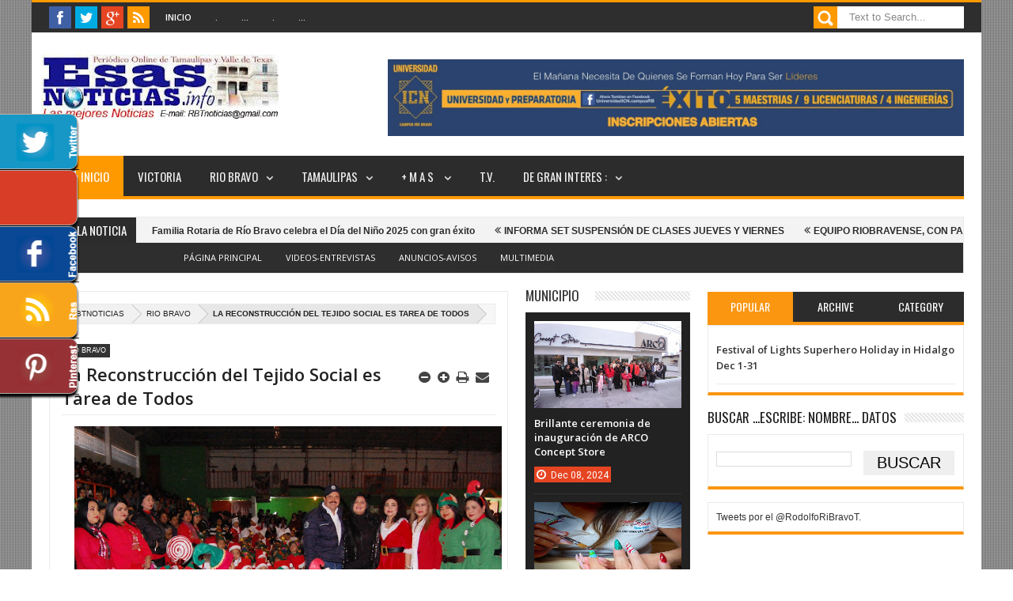

--- FILE ---
content_type: text/javascript; charset=UTF-8
request_url: http://www.esasnoticias.info/feeds/posts/default?max-results=20&orderby=published&alt=json-in-script&callback=jQuery183033256381638379295_1769000901513&_=1769000904754
body_size: 39710
content:
// API callback
jQuery183033256381638379295_1769000901513({"version":"1.0","encoding":"UTF-8","feed":{"xmlns":"http://www.w3.org/2005/Atom","xmlns$openSearch":"http://a9.com/-/spec/opensearchrss/1.0/","xmlns$blogger":"http://schemas.google.com/blogger/2008","xmlns$georss":"http://www.georss.org/georss","xmlns$gd":"http://schemas.google.com/g/2005","xmlns$thr":"http://purl.org/syndication/thread/1.0","id":{"$t":"tag:blogger.com,1999:blog-8323067475260932050"},"updated":{"$t":"2025-12-25T06:47:17.242-08:00"},"category":[{"term":"RIO BRAVO"},{"term":"TAMAULIPAS"},{"term":"MAS DE RIO BRAVO"},{"term":"PRONOSTICO DEL CLIMA"},{"term":"CIUDAD VICTORIA"},{"term":"REYNOSA"},{"term":"CONGRESO DEL ESTADO DE TAMAULIPAS"},{"term":"NUEVO PROGRESO"},{"term":"DEPORTES"},{"term":"NACIONAL"},{"term":"ELECCIONES 2018"},{"term":"CULTURAL"},{"term":"IDEOLOGIA"},{"term":"ANUNCIOS"},{"term":"Apodaca Nuevo León"},{"term":"INTERNACIONAL"},{"term":"SOCIALES"},{"term":"COLUMNAS"},{"term":"MATAMOROS"},{"term":"rio"},{"term":"rey"},{"term":"NUEVO LEON"},{"term":"SAN FERNANDO"},{"term":"ENTREVISTAS"},{"term":"TAMPICO"},{"term":"ESTUDIANTES"},{"term":"NUEVO LAREDO"},{"term":"VALLE HERMOSO"},{"term":"BUSCO CHAMBA"},{"term":"SÌNTESISPRENSAESCRITA"},{"term":"LA CARICATURA"},{"term":"MOTOCICLISTAS"},{"term":"Universidad ICN Rio Bravo"},{"term":"Valle de Texas"},{"term":"r"}],"title":{"type":"text","$t":"EsasNOTICIAS.info...EsasNOTICIAS"},"subtitle":{"type":"html","$t":""},"link":[{"rel":"http://schemas.google.com/g/2005#feed","type":"application/atom+xml","href":"http:\/\/www.esasnoticias.info\/feeds\/posts\/default"},{"rel":"self","type":"application/atom+xml","href":"http:\/\/www.blogger.com\/feeds\/8323067475260932050\/posts\/default?alt=json-in-script\u0026max-results=20\u0026orderby=published"},{"rel":"alternate","type":"text/html","href":"http:\/\/www.esasnoticias.info\/"},{"rel":"hub","href":"http://pubsubhubbub.appspot.com/"},{"rel":"next","type":"application/atom+xml","href":"http:\/\/www.blogger.com\/feeds\/8323067475260932050\/posts\/default?alt=json-in-script\u0026start-index=21\u0026max-results=20\u0026orderby=published"}],"author":[{"name":{"$t":"Noticias"},"uri":{"$t":"http:\/\/www.blogger.com\/profile\/13215869983211563105"},"email":{"$t":"noreply@blogger.com"},"gd$image":{"rel":"http://schemas.google.com/g/2005#thumbnail","width":"16","height":"16","src":"https:\/\/img1.blogblog.com\/img\/b16-rounded.gif"}}],"generator":{"version":"7.00","uri":"http://www.blogger.com","$t":"Blogger"},"openSearch$totalResults":{"$t":"8961"},"openSearch$startIndex":{"$t":"1"},"openSearch$itemsPerPage":{"$t":"20"},"entry":[{"id":{"$t":"tag:blogger.com,1999:blog-8323067475260932050.post-896433858789165886"},"published":{"$t":"2025-04-28T20:58:00.000-07:00"},"updated":{"$t":"2025-04-28T20:58:37.711-07:00"},"category":[{"scheme":"http://www.blogger.com/atom/ns#","term":"CIUDAD VICTORIA"},{"scheme":"http://www.blogger.com/atom/ns#","term":"NUEVO PROGRESO"}],"title":{"type":"text","$t":"HACEN DONACION A CRUZ ROJA LA DRA. MARIBEL HERNANDEZ Y DRA. PAOLA GARCIA"},"content":{"type":"html","$t":"\u003Cdiv class=\"separator\" style=\"clear: both; text-align: center;\"\u003E\u003Ca href=\"https:\/\/blogger.googleusercontent.com\/img\/b\/R29vZ2xl\/AVvXsEiovN_m2GK3mjxIZd7LTLyDyHOujFeFuIYQjMO0HjILaPh6HUGOjQYy0-EIN4Iv5GIRRv172d2M7sCW7ttO6MqGp-9vbvxzmFvwCYG6Do5e9vJLakM_6X0xf-KPaTHWj4oZUPn4ScE1TKY82tuiH-8vmvMiy7sUeQ_rUTYELUb2MXOP9khsYCWI8vu-3Ahh\/s720\/CRUZ%20ROJA.jpg\" imageanchor=\"1\" style=\"margin-left: 1em; margin-right: 1em;\"\u003E\u003Cimg border=\"0\" data-original-height=\"615\" data-original-width=\"720\" height=\"273\" src=\"https:\/\/blogger.googleusercontent.com\/img\/b\/R29vZ2xl\/AVvXsEiovN_m2GK3mjxIZd7LTLyDyHOujFeFuIYQjMO0HjILaPh6HUGOjQYy0-EIN4Iv5GIRRv172d2M7sCW7ttO6MqGp-9vbvxzmFvwCYG6Do5e9vJLakM_6X0xf-KPaTHWj4oZUPn4ScE1TKY82tuiH-8vmvMiy7sUeQ_rUTYELUb2MXOP9khsYCWI8vu-3Ahh\/s320\/CRUZ%20ROJA.jpg\" width=\"320\" \/\u003E\u003C\/a\u003E\u003C\/div\u003E\u003Cbr \/\u003E\u003Cp\u003E\u003Cbr \/\u003E\u003C\/p\u003E\u003Cdiv dir=\"auto\" style=\"animation-name: none !important; background-color: white; color: #080809; font-family: \u0026quot;Segoe UI Historic\u0026quot;, \u0026quot;Segoe UI\u0026quot;, Helvetica, Arial, sans-serif; font-size: 14px; transition-property: none !important; white-space: pre-wrap;\"\u003EVilla de Nuevo Progreso.- La \u003Cspan class=\"html-span xdj266r x11i5rnm xat24cr x1mh8g0r xexx8yu x4uap5 x18d9i69 xkhd6sd x1hl2dhg x16tdsg8 x1vvkbs\" style=\"animation-name: none !important; font-family: inherit; margin: 0px; overflow-wrap: break-word; padding: 0px; text-align: inherit; transition-property: none !important;\"\u003E\u003Ca attributionsrc=\"\/privacy_sandbox\/comet\/register\/source\/?xt=[base64]\" class=\"x1i10hfl xjbqb8w x1ejq31n xd10rxx x1sy0etr x17r0tee x972fbf xcfux6l x1qhh985 xm0m39n x9f619 x1ypdohk xt0psk2 xe8uvvx xdj266r x11i5rnm xat24cr x1mh8g0r xexx8yu x4uap5 x18d9i69 xkhd6sd x16tdsg8 x1hl2dhg xggy1nq x1a2a7pz xkrqix3 x1sur9pj x1fey0fg x1s688f\" href=\"https:\/\/www.facebook.com\/CRMRioBravo?__cft__[0]=AZVXLLXm4T0SjMQ4EudqXDC951JlJyDG69wTJjoea4KQkgAFe9UG9nLYFKCkhkHMZy3LsWRIVH9QLKpTAadPpn-ph78ia2naj2Xol8_3ucbc8lhAc_rn3PAQ8b91Trv35wvzz50NyMi8bNuEN41V6NcueIZBeSpoiWhGxWPs4tDLWw\u0026amp;__tn__=-]K-R\" role=\"link\" style=\"-webkit-tap-highlight-color: transparent; animation-name: none !important; background-color: transparent; border-style: none; border-width: 0px; box-sizing: border-box; cursor: pointer; display: inline; font-family: inherit; font-weight: 600; list-style: none; margin: 0px; outline: none; padding: 0px; text-align: inherit; text-decoration-line: none; touch-action: manipulation; transition-property: none !important;\" tabindex=\"0\"\u003E\u003Cspan class=\"xt0psk2\" style=\"animation-name: none !important; display: inline; font-family: inherit; transition-property: none !important;\"\u003ECruz Roja Mexicana Río Bravo\u003C\/span\u003E\u003C\/a\u003E\u003C\/span\u003E  en nombre de nuestro presidente el Sr. Hugo Soto Olivares y de nuestra vicepresidenta la Sra. Noelia Cantú De Millán, queremos expresar nuestro más sincero agradecimiento a la Dra. Maribel Hernández y la Dra. Paola García, por su generoso donativo de medicamentos. Su apoyo es fundamental para poder continuar con nuestra labor y ayudar \u003Cspan class=\"html-span xdj266r x11i5rnm xat24cr x1mh8g0r xexx8yu x4uap5 x18d9i69 xkhd6sd x1hl2dhg x16tdsg8 x1vvkbs\" style=\"animation-name: none !important; font-family: inherit; margin: 0px; overflow-wrap: break-word; padding: 0px; text-align: inherit; transition-property: none !important;\"\u003E\u003Ca class=\"html-a xdj266r x11i5rnm xat24cr x1mh8g0r xexx8yu x4uap5 x18d9i69 xkhd6sd x1hl2dhg x16tdsg8 x1vvkbs\" style=\"animation-name: none !important; color: #385898; cursor: pointer; font-family: inherit; margin: 0px; overflow-wrap: break-word; padding: 0px; text-align: inherit; transition-property: none !important;\" tabindex=\"-1\"\u003E\u003C\/a\u003E\u003C\/span\u003Ea quienes más lo necesitan. \u003C\/div\u003E\u003Cdiv dir=\"auto\" style=\"animation-name: none !important; background-color: white; color: #080809; font-family: \u0026quot;Segoe UI Historic\u0026quot;, \u0026quot;Segoe UI\u0026quot;, Helvetica, Arial, sans-serif; font-size: 14px; transition-property: none !important; white-space: pre-wrap;\"\u003EEste gesto solidario no solo marca una diferencia en la vida de quienes reciben los medicamentos, sino que también nos inspira a seguir trabajando por el bienestar de nuestra comunidad.\u003C\/div\u003E\u003Cdiv dir=\"auto\" style=\"animation-name: none !important; background-color: white; color: #080809; font-family: \u0026quot;Segoe UI Historic\u0026quot;, \u0026quot;Segoe UI\u0026quot;, Helvetica, Arial, sans-serif; font-size: 14px; transition-property: none !important; white-space: pre-wrap;\"\u003ENuevamente GRACIAS por su contribución, su solidaridad es un ejemplo para todos nosotros.\u003C\/div\u003E"},"link":[{"rel":"replies","type":"application/atom+xml","href":"http:\/\/www.esasnoticias.info\/feeds\/896433858789165886\/comments\/default","title":"Comentarios de la entrada"},{"rel":"replies","type":"text/html","href":"http:\/\/www.esasnoticias.info\/2025\/04\/hacen-donacion-cruz-roja-la-dra-maribel.html#comment-form","title":"0 Comentarios"},{"rel":"edit","type":"application/atom+xml","href":"http:\/\/www.blogger.com\/feeds\/8323067475260932050\/posts\/default\/896433858789165886"},{"rel":"self","type":"application/atom+xml","href":"http:\/\/www.blogger.com\/feeds\/8323067475260932050\/posts\/default\/896433858789165886"},{"rel":"alternate","type":"text/html","href":"http:\/\/www.esasnoticias.info\/2025\/04\/hacen-donacion-cruz-roja-la-dra-maribel.html","title":"HACEN DONACION A CRUZ ROJA LA DRA. MARIBEL HERNANDEZ Y DRA. PAOLA GARCIA"}],"author":[{"name":{"$t":"Unknown"},"email":{"$t":"noreply@blogger.com"},"gd$image":{"rel":"http://schemas.google.com/g/2005#thumbnail","width":"16","height":"16","src":"https:\/\/img1.blogblog.com\/img\/b16-rounded.gif"}}],"media$thumbnail":{"xmlns$media":"http://search.yahoo.com/mrss/","url":"https:\/\/blogger.googleusercontent.com\/img\/b\/R29vZ2xl\/AVvXsEiovN_m2GK3mjxIZd7LTLyDyHOujFeFuIYQjMO0HjILaPh6HUGOjQYy0-EIN4Iv5GIRRv172d2M7sCW7ttO6MqGp-9vbvxzmFvwCYG6Do5e9vJLakM_6X0xf-KPaTHWj4oZUPn4ScE1TKY82tuiH-8vmvMiy7sUeQ_rUTYELUb2MXOP9khsYCWI8vu-3Ahh\/s72-c\/CRUZ%20ROJA.jpg","height":"72","width":"72"},"thr$total":{"$t":"0"}},{"id":{"$t":"tag:blogger.com,1999:blog-8323067475260932050.post-2400359686413175816"},"published":{"$t":"2025-04-28T20:54:00.000-07:00"},"updated":{"$t":"2025-04-28T20:54:40.717-07:00"},"category":[{"scheme":"http://www.blogger.com/atom/ns#","term":"RIO BRAVO"},{"scheme":"http://www.blogger.com/atom/ns#","term":"SOCIALES"}],"title":{"type":"text","$t":" Familia Rotaria de Río Bravo celebra el Día del Niño 2025 con gran éxito"},"content":{"type":"html","$t":"\u003Cdiv class=\"separator\" style=\"clear: both; text-align: center;\"\u003E\u003Ca href=\"https:\/\/blogger.googleusercontent.com\/img\/b\/R29vZ2xl\/AVvXsEiTSyoOPZUfUFPsTagIFt-6leXcnBXcaen9h9h7xiTg1f9aR87BkiMrST9x3EDIcNTftSs9I5-L2O0uNND8uvXKtU1o_g7c58YMzhVpbP08R25FbKyM0W6JWHidMCS_kryADIGfACd6Z00g7OZdF2aNn_vwilAscUQPrpUI27f1M1ZrdyTTg1dWc5TdDx9O\/s2048\/001%2022.jpg\" imageanchor=\"1\" style=\"margin-left: 1em; margin-right: 1em;\"\u003E\u003Cimg border=\"0\" data-original-height=\"1242\" data-original-width=\"2048\" height=\"194\" src=\"https:\/\/blogger.googleusercontent.com\/img\/b\/R29vZ2xl\/AVvXsEiTSyoOPZUfUFPsTagIFt-6leXcnBXcaen9h9h7xiTg1f9aR87BkiMrST9x3EDIcNTftSs9I5-L2O0uNND8uvXKtU1o_g7c58YMzhVpbP08R25FbKyM0W6JWHidMCS_kryADIGfACd6Z00g7OZdF2aNn_vwilAscUQPrpUI27f1M1ZrdyTTg1dWc5TdDx9O\/s320\/001%2022.jpg\" width=\"320\" \/\u003E\u003C\/a\u003E\u003C\/div\u003E\u003Cbr \/\u003E\u003Cp\u003E\u003Cbr \/\u003E\u003C\/p\u003E\u003Cdiv dir=\"auto\" style=\"animation-name: none !important; background-color: white; color: #080809; font-family: \u0026quot;Segoe UI Historic\u0026quot;, \u0026quot;Segoe UI\u0026quot;, Helvetica, Arial, sans-serif; font-size: 14px; transition-property: none !important; white-space: pre-wrap;\"\u003ERio Bravo, Tam.- La familia rotaria de Río Bravo se unió para celebrar el tradicional \"Día del Niño 2025\" con una grandiosa fiesta infantil que resultó ser un día inolvidable para los asistentes.\u003C\/div\u003E\u003Cdiv dir=\"auto\" style=\"animation-name: none !important; background-color: white; color: #080809; font-family: \u0026quot;Segoe UI Historic\u0026quot;, \u0026quot;Segoe UI\u0026quot;, Helvetica, Arial, sans-serif; font-size: 14px; transition-property: none !important; white-space: pre-wrap;\"\u003EEl evento, que se llevó a cabo en la Casa Rotaria, contó con la participación del Club Rotario Río Bravo, Damas Rotarias y los jóvenes de Rotaract Rio Bravo 2020, quienes se unieron para hacer de esta celebración un \u003Cspan class=\"html-span xdj266r x11i5rnm xat24cr x1mh8g0r xexx8yu x4uap5 x18d9i69 xkhd6sd x1hl2dhg x16tdsg8 x1vvkbs\" style=\"animation-name: none !important; font-family: inherit; margin: 0px; overflow-wrap: break-word; padding: 0px; text-align: inherit; transition-property: none !important;\"\u003E\u003Ca class=\"html-a xdj266r x11i5rnm xat24cr x1mh8g0r xexx8yu x4uap5 x18d9i69 xkhd6sd x1hl2dhg x16tdsg8 x1vvkbs\" style=\"animation-name: none !important; color: #385898; cursor: pointer; font-family: inherit; margin: 0px; overflow-wrap: break-word; padding: 0px; text-align: inherit; transition-property: none !important;\" tabindex=\"-1\"\u003E\u003C\/a\u003E\u003C\/span\u003Eéxito.\u003C\/div\u003E\u003Cdiv dir=\"auto\" style=\"animation-name: none !important; background-color: white; color: #080809; font-family: \u0026quot;Segoe UI Historic\u0026quot;, \u0026quot;Segoe UI\u0026quot;, Helvetica, Arial, sans-serif; font-size: 14px; transition-property: none !important; white-space: pre-wrap;\"\u003ELos niños disfrutaron de un espectacular show infantil, entrega de regalos, hotdogs, palomitas y etc. etc. etc. Además, hubo participaciones y juegos en los que los niños se ganaron obsequios y premios.\u003C\/div\u003E\u003Cdiv dir=\"auto\" style=\"animation-name: none !important; background-color: white; color: #080809; font-family: \u0026quot;Segoe UI Historic\u0026quot;, \u0026quot;Segoe UI\u0026quot;, Helvetica, Arial, sans-serif; font-size: 14px; transition-property: none !important; white-space: pre-wrap;\"\u003ELa celebración se llevó a cabo desde las 11:00 de la mañana hasta horas de la tarde, y fue acompañada por padres y familiares de los niños. La familia rotaria de Río Bravo demostró una vez más su compromiso con la comunidad y su interés en hacer felices a los niños en su día.\u003C\/div\u003E"},"link":[{"rel":"replies","type":"application/atom+xml","href":"http:\/\/www.esasnoticias.info\/feeds\/2400359686413175816\/comments\/default","title":"Comentarios de la entrada"},{"rel":"replies","type":"text/html","href":"http:\/\/www.esasnoticias.info\/2025\/04\/familia-rotaria-de-rio-bravo-celebra-el.html#comment-form","title":"0 Comentarios"},{"rel":"edit","type":"application/atom+xml","href":"http:\/\/www.blogger.com\/feeds\/8323067475260932050\/posts\/default\/2400359686413175816"},{"rel":"self","type":"application/atom+xml","href":"http:\/\/www.blogger.com\/feeds\/8323067475260932050\/posts\/default\/2400359686413175816"},{"rel":"alternate","type":"text/html","href":"http:\/\/www.esasnoticias.info\/2025\/04\/familia-rotaria-de-rio-bravo-celebra-el.html","title":" Familia Rotaria de Río Bravo celebra el Día del Niño 2025 con gran éxito"}],"author":[{"name":{"$t":"Unknown"},"email":{"$t":"noreply@blogger.com"},"gd$image":{"rel":"http://schemas.google.com/g/2005#thumbnail","width":"16","height":"16","src":"https:\/\/img1.blogblog.com\/img\/b16-rounded.gif"}}],"media$thumbnail":{"xmlns$media":"http://search.yahoo.com/mrss/","url":"https:\/\/blogger.googleusercontent.com\/img\/b\/R29vZ2xl\/AVvXsEiTSyoOPZUfUFPsTagIFt-6leXcnBXcaen9h9h7xiTg1f9aR87BkiMrST9x3EDIcNTftSs9I5-L2O0uNND8uvXKtU1o_g7c58YMzhVpbP08R25FbKyM0W6JWHidMCS_kryADIGfACd6Z00g7OZdF2aNn_vwilAscUQPrpUI27f1M1ZrdyTTg1dWc5TdDx9O\/s72-c\/001%2022.jpg","height":"72","width":"72"},"thr$total":{"$t":"0"}},{"id":{"$t":"tag:blogger.com,1999:blog-8323067475260932050.post-1868470163404458521"},"published":{"$t":"2025-04-28T20:50:00.000-07:00"},"updated":{"$t":"2025-04-28T20:50:30.496-07:00"},"category":[{"scheme":"http://www.blogger.com/atom/ns#","term":"CIUDAD VICTORIA"},{"scheme":"http://www.blogger.com/atom/ns#","term":"RIO BRAVO"}],"title":{"type":"text","$t":" INFORMA SET SUSPENSIÓN DE CLASES JUEVES Y VIERNES "},"content":{"type":"html","$t":"\u003Cdiv class=\"separator\" style=\"clear: both; text-align: center;\"\u003E\u003Ca href=\"https:\/\/blogger.googleusercontent.com\/img\/b\/R29vZ2xl\/[base64]\/s768\/1%20%20escuela.jpg\" imageanchor=\"1\" style=\"margin-left: 1em; margin-right: 1em;\"\u003E\u003Cimg border=\"0\" data-original-height=\"549\" data-original-width=\"768\" height=\"229\" src=\"https:\/\/blogger.googleusercontent.com\/img\/b\/R29vZ2xl\/[base64]\/s320\/1%20%20escuela.jpg\" width=\"320\" \/\u003E\u003C\/a\u003E\u003C\/div\u003E\u003Cbr \/\u003E\u003Cp\u003E\u003Cbr \/\u003E\u003C\/p\u003E\u003Cdiv dir=\"auto\" style=\"animation-name: none !important; background-color: white; color: #080809; font-family: \u0026quot;Segoe UI Historic\u0026quot;, \u0026quot;Segoe UI\u0026quot;, Helvetica, Arial, sans-serif; transition-property: none !important; white-space: pre-wrap;\"\u003E\u003Ci\u003E\u003Cspan style=\"font-size: medium;\"\u003E-El secretario de Educación dio a conocer que por autorización del gobernador cambió del lunes 5 de mayo al viernes 2 de mayo como día no laborable\u003C\/span\u003E\u003C\/i\u003E\u003C\/div\u003E\u003Cdiv dir=\"auto\" style=\"animation-name: none !important; background-color: white; color: #080809; font-family: \u0026quot;Segoe UI Historic\u0026quot;, \u0026quot;Segoe UI\u0026quot;, Helvetica, Arial, sans-serif; font-size: 14px; transition-property: none !important; white-space: pre-wrap;\"\u003ECiudad Victoria, Tamaulipas.– Miguel Ángel Valdez García, secretario de Educación de Tamaulipas, informó que por autorización del gobernador Américo Villarreal Anaya, el jueves 1 de mayo y el viernes 2 de mayo se suspenderá el servicio \u003Cspan class=\"html-span xdj266r x11i5rnm xat24cr x1mh8g0r xexx8yu x4uap5 x18d9i69 xkhd6sd x1hl2dhg x16tdsg8 x1vvkbs\" style=\"animation-name: none !important; font-family: inherit; margin: 0px; overflow-wrap: break-word; padding: 0px; text-align: inherit; transition-property: none !important;\"\u003E\u003Ca class=\"html-a xdj266r x11i5rnm xat24cr x1mh8g0r xexx8yu x4uap5 x18d9i69 xkhd6sd x1hl2dhg x16tdsg8 x1vvkbs\" style=\"animation-name: none !important; color: #385898; cursor: pointer; font-family: inherit; margin: 0px; overflow-wrap: break-word; padding: 0px; text-align: inherit; transition-property: none !important;\" tabindex=\"-1\"\u003E\u003C\/a\u003E\u003C\/span\u003Eeducativo en la entidad.\u003C\/div\u003E\u003Cdiv dir=\"auto\" style=\"animation-name: none !important; background-color: white; color: #080809; font-family: \u0026quot;Segoe UI Historic\u0026quot;, \u0026quot;Segoe UI\u0026quot;, Helvetica, Arial, sans-serif; font-size: 14px; transition-property: none !important; white-space: pre-wrap;\"\u003EExplicó que, ante esta situación que se da cada cierto número de años entre las fechas del 1 y del 5 de mayo, se adecuará el calendario escolar,  donde el lunes 5 de mayo se cambiará al viernes 2 de mayo como día no laborable, esto sin afectar el número de días de clases establecidos.\u003C\/div\u003E\u003Cdiv dir=\"auto\" style=\"animation-name: none !important; background-color: white; color: #080809; font-family: \u0026quot;Segoe UI Historic\u0026quot;, \u0026quot;Segoe UI\u0026quot;, Helvetica, Arial, sans-serif; font-size: 14px; transition-property: none !important; white-space: pre-wrap;\"\u003E“Vamos a dar el asueto el viernes, porque se va a reemplazar el lunes; avisaremos a México. Esto es porque cada seis, siete u ocho años se da esta situación”, precisó.\u003C\/div\u003E\u003Cdiv dir=\"auto\" style=\"animation-name: none !important; background-color: white; color: #080809; font-family: \u0026quot;Segoe UI Historic\u0026quot;, \u0026quot;Segoe UI\u0026quot;, Helvetica, Arial, sans-serif; font-size: 14px; transition-property: none !important; white-space: pre-wrap;\"\u003EValdez García resaltó que, luego del periodo vacacional de Semana Santa, este lunes 28 de abril regresaron a las aulas un millón 010 mil estudiantes en las 7 mil escuelas que existen en la entidad, y alrededor de 54 mil maestras y maestros que continuarán su labor docente.\u003C\/div\u003E\u003Cdiv dir=\"auto\" style=\"animation-name: none !important; background-color: white; color: #080809; font-family: \u0026quot;Segoe UI Historic\u0026quot;, \u0026quot;Segoe UI\u0026quot;, Helvetica, Arial, sans-serif; font-size: 14px; transition-property: none !important; white-space: pre-wrap;\"\u003EResaltó que, en el gobierno humanista del doctor Américo Villarreal Anaya, las y los estudiantes tamaulipecos son muy importantes; por tal motivo, indicó que la instrucción del gobernador es que en el resto del ciclo escolar se refuercen los aprendizajes fundamentales.\u003C\/div\u003E\u003Cdiv dir=\"auto\" style=\"animation-name: none !important; background-color: white; color: #080809; font-family: \u0026quot;Segoe UI Historic\u0026quot;, \u0026quot;Segoe UI\u0026quot;, Helvetica, Arial, sans-serif; font-size: 14px; transition-property: none !important; white-space: pre-wrap;\"\u003E“Vamos avanzando bien, es necesario que apretemos el paso para que los niños y las niñas salgan bien preparados”, enfatizó.\u003C\/div\u003E"},"link":[{"rel":"replies","type":"application/atom+xml","href":"http:\/\/www.esasnoticias.info\/feeds\/1868470163404458521\/comments\/default","title":"Comentarios de la entrada"},{"rel":"replies","type":"text/html","href":"http:\/\/www.esasnoticias.info\/2025\/04\/informa-set-suspension-de-clases-jueves.html#comment-form","title":"0 Comentarios"},{"rel":"edit","type":"application/atom+xml","href":"http:\/\/www.blogger.com\/feeds\/8323067475260932050\/posts\/default\/1868470163404458521"},{"rel":"self","type":"application/atom+xml","href":"http:\/\/www.blogger.com\/feeds\/8323067475260932050\/posts\/default\/1868470163404458521"},{"rel":"alternate","type":"text/html","href":"http:\/\/www.esasnoticias.info\/2025\/04\/informa-set-suspension-de-clases-jueves.html","title":" INFORMA SET SUSPENSIÓN DE CLASES JUEVES Y VIERNES "}],"author":[{"name":{"$t":"Unknown"},"email":{"$t":"noreply@blogger.com"},"gd$image":{"rel":"http://schemas.google.com/g/2005#thumbnail","width":"16","height":"16","src":"https:\/\/img1.blogblog.com\/img\/b16-rounded.gif"}}],"media$thumbnail":{"xmlns$media":"http://search.yahoo.com/mrss/","url":"https:\/\/blogger.googleusercontent.com\/img\/b\/R29vZ2xl\/[base64]\/s72-c\/1%20%20escuela.jpg","height":"72","width":"72"},"thr$total":{"$t":"0"}},{"id":{"$t":"tag:blogger.com,1999:blog-8323067475260932050.post-8743585152850166116"},"published":{"$t":"2025-04-28T20:48:00.000-07:00"},"updated":{"$t":"2025-04-28T20:48:08.815-07:00"},"category":[{"scheme":"http://www.blogger.com/atom/ns#","term":"DEPORTES"}],"title":{"type":"text","$t":"EQUIPO RIOBRAVENSE, CON PASE AL NACIONAL EN MAZATLAN"},"content":{"type":"html","$t":"\u003Cp\u003E\u003C\/p\u003E\u003Cdiv class=\"separator\" style=\"clear: both; text-align: center;\"\u003E\u003Ca href=\"https:\/\/blogger.googleusercontent.com\/img\/b\/R29vZ2xl\/AVvXsEgpgyg8ZHzqcGUm_Hqe9M2nNNcQUpanFiTdKt6QM5UtCE8p7MDCqssf1ZlS57wWGvTuIc7UDAsY4PYIYhoLdvvTc97ewOOa2dtTciY9KjyWkSuqlhoD4ShGFQLhhLbr0ntHFEzeURTNuVzw_PgNZ56Xw7HMmgttQzm0UKtVOXq5kpMqv6DuTszi-q9PY73D\/s1440\/1.jpg\" imageanchor=\"1\" style=\"margin-left: 1em; margin-right: 1em;\"\u003E\u003Cimg border=\"0\" data-original-height=\"960\" data-original-width=\"1440\" height=\"213\" src=\"https:\/\/blogger.googleusercontent.com\/img\/b\/R29vZ2xl\/AVvXsEgpgyg8ZHzqcGUm_Hqe9M2nNNcQUpanFiTdKt6QM5UtCE8p7MDCqssf1ZlS57wWGvTuIc7UDAsY4PYIYhoLdvvTc97ewOOa2dtTciY9KjyWkSuqlhoD4ShGFQLhhLbr0ntHFEzeURTNuVzw_PgNZ56Xw7HMmgttQzm0UKtVOXq5kpMqv6DuTszi-q9PY73D\/s320\/1.jpg\" width=\"320\" \/\u003E\u003C\/a\u003E\u003C\/div\u003E\u003Cbr \/\u003E\u0026nbsp;\u003Cp\u003E\u003C\/p\u003E\u003Cdiv dir=\"auto\" style=\"animation-name: none !important; background-color: white; color: #080809; font-family: \u0026quot;Segoe UI Historic\u0026quot;, \u0026quot;Segoe UI\u0026quot;, Helvetica, Arial, sans-serif; font-size: 14px; transition-property: none !important; white-space: pre-wrap;\"\u003ERio Bravo, Tam.- Hoy, el alcalde Miguel Angel Almaraz  Maldonado recibió en la Presidencia Municipal a nuestra Selección de Futbol categoría 2019, ¡subcampeones estatales y con pase al nacional en Mazatlán!\u003C\/div\u003E\u003Cdiv dir=\"auto\" style=\"animation-name: none !important; background-color: white; color: #080809; font-family: \u0026quot;Segoe UI Historic\u0026quot;, \u0026quot;Segoe UI\u0026quot;, Helvetica, Arial, sans-serif; font-size: 14px; transition-property: none !important; white-space: pre-wrap;\"\u003EEl talento de Río Bravo brilla con fuerza.\u003C\/div\u003E\u003Cdiv dir=\"auto\" style=\"animation-name: none !important; background-color: white; color: #080809; font-family: \u0026quot;Segoe UI Historic\u0026quot;, \u0026quot;Segoe UI\u0026quot;, Helvetica, Arial, sans-serif; font-size: 14px; transition-property: none !important; white-space: pre-wrap;\"\u003E\u003Cbr \/\u003E\u003C\/div\u003E\u003Cdiv dir=\"auto\" style=\"animation-name: none !important; background-color: white; font-family: \u0026quot;Segoe UI Historic\u0026quot;, \u0026quot;Segoe UI\u0026quot;, Helvetica, Arial, sans-serif; font-size: 14px; transition-property: none !important; white-space: pre-wrap;\"\u003E\u003Ca href=\"https:\/\/www.facebook.com\/photo?fbid=10236931385246309\u0026amp;set=pcb.10236931398646644\"\u003E\u003Cspan style=\"color: red;\"\u003EVER MAS GRAFICAS\u003C\/span\u003E\u003C\/a\u003E\u003C\/div\u003E"},"link":[{"rel":"replies","type":"application/atom+xml","href":"http:\/\/www.esasnoticias.info\/feeds\/8743585152850166116\/comments\/default","title":"Comentarios de la entrada"},{"rel":"replies","type":"text/html","href":"http:\/\/www.esasnoticias.info\/2025\/04\/equipo-riobravense-con-pase-al-nacional.html#comment-form","title":"0 Comentarios"},{"rel":"edit","type":"application/atom+xml","href":"http:\/\/www.blogger.com\/feeds\/8323067475260932050\/posts\/default\/8743585152850166116"},{"rel":"self","type":"application/atom+xml","href":"http:\/\/www.blogger.com\/feeds\/8323067475260932050\/posts\/default\/8743585152850166116"},{"rel":"alternate","type":"text/html","href":"http:\/\/www.esasnoticias.info\/2025\/04\/equipo-riobravense-con-pase-al-nacional.html","title":"EQUIPO RIOBRAVENSE, CON PASE AL NACIONAL EN MAZATLAN"}],"author":[{"name":{"$t":"Unknown"},"email":{"$t":"noreply@blogger.com"},"gd$image":{"rel":"http://schemas.google.com/g/2005#thumbnail","width":"16","height":"16","src":"https:\/\/img1.blogblog.com\/img\/b16-rounded.gif"}}],"media$thumbnail":{"xmlns$media":"http://search.yahoo.com/mrss/","url":"https:\/\/blogger.googleusercontent.com\/img\/b\/R29vZ2xl\/AVvXsEgpgyg8ZHzqcGUm_Hqe9M2nNNcQUpanFiTdKt6QM5UtCE8p7MDCqssf1ZlS57wWGvTuIc7UDAsY4PYIYhoLdvvTc97ewOOa2dtTciY9KjyWkSuqlhoD4ShGFQLhhLbr0ntHFEzeURTNuVzw_PgNZ56Xw7HMmgttQzm0UKtVOXq5kpMqv6DuTszi-q9PY73D\/s72-c\/1.jpg","height":"72","width":"72"},"thr$total":{"$t":"0"}},{"id":{"$t":"tag:blogger.com,1999:blog-8323067475260932050.post-9061350839823903785"},"published":{"$t":"2025-04-28T20:45:00.000-07:00"},"updated":{"$t":"2025-04-28T20:45:08.807-07:00"},"category":[{"scheme":"http://www.blogger.com/atom/ns#","term":"RIO BRAVO"},{"scheme":"http://www.blogger.com/atom/ns#","term":"TAMAULIPAS"}],"title":{"type":"text","$t":"APOYOS A FAMILIAS AFECTADAS POR LLUVIAS EN TAMAULIPAS, REFLEJA GOBIERNO HUMANISTA DE CLAUDIA SHEINBAUM: AMÉRICO "},"content":{"type":"html","$t":"\u003Cp\u003E\u003C\/p\u003E\u003Cdiv class=\"separator\" style=\"clear: both; text-align: center;\"\u003E\u003Ca href=\"https:\/\/blogger.googleusercontent.com\/img\/b\/R29vZ2xl\/AVvXsEjbnPTqsmVs1oAagwMhieplmHBrSe4RCEQwRaZLSi_9meTxlYC5dLvPfciYfGkHc63fpfm2Bz6oyhJm8caIB5Xq74KUN3S3BtBkJN9cpT3D6HtnjVk-ZUiMBhHqwrBdf1MFIQ6OJetW1Xis2KTnyRyB13vTF5OmVaEpQ2_HucQXicAv4RNls1Co2HT8VWW2\/s1200\/0.jpeg\" imageanchor=\"1\" style=\"margin-left: 1em; margin-right: 1em;\"\u003E\u003Cimg border=\"0\" data-original-height=\"800\" data-original-width=\"1200\" height=\"213\" src=\"https:\/\/blogger.googleusercontent.com\/img\/b\/R29vZ2xl\/AVvXsEjbnPTqsmVs1oAagwMhieplmHBrSe4RCEQwRaZLSi_9meTxlYC5dLvPfciYfGkHc63fpfm2Bz6oyhJm8caIB5Xq74KUN3S3BtBkJN9cpT3D6HtnjVk-ZUiMBhHqwrBdf1MFIQ6OJetW1Xis2KTnyRyB13vTF5OmVaEpQ2_HucQXicAv4RNls1Co2HT8VWW2\/s320\/0.jpeg\" width=\"320\" \/\u003E\u003C\/a\u003E\u003C\/div\u003E\u003Cbr \/\u003E\u0026nbsp;\u003Cp\u003E\u003C\/p\u003E\u003Cdiv dir=\"auto\" style=\"animation-name: none !important; background-color: white; color: #080809; font-family: \u0026quot;Segoe UI Historic\u0026quot;, \u0026quot;Segoe UI\u0026quot;, Helvetica, Arial, sans-serif; font-size: 14px; transition-property: none !important; white-space: pre-wrap;\"\u003E\u003Cspan class=\"html-span xdj266r x11i5rnm xat24cr x1mh8g0r xexx8yu x4uap5 x18d9i69 xkhd6sd x1hl2dhg x16tdsg8 x1vvkbs\" style=\"animation-name: none !important; font-family: inherit; margin: 0px; overflow-wrap: break-word; padding: 0px; text-align: inherit; transition-property: none !important;\"\u003E\u003Ca attributionsrc=\"\/privacy_sandbox\/comet\/register\/source\/?xt=[base64]\" class=\"x1i10hfl xjbqb8w x1ejq31n xd10rxx x1sy0etr x17r0tee x972fbf xcfux6l x1qhh985 xm0m39n x9f619 x1ypdohk xt0psk2 xe8uvvx xdj266r x11i5rnm xat24cr x1mh8g0r xexx8yu x4uap5 x18d9i69 xkhd6sd x16tdsg8 x1hl2dhg xggy1nq x1a2a7pz xkrqix3 x1sur9pj x1fey0fg x1s688f\" href=\"https:\/\/www.facebook.com\/hashtag\/riobravo?__eep__=6\u0026amp;__cft__[0]=AZUz3sEzLRZMPmADHrA2lqe1R_tWDCmWhge9zPdnhIBvhhaKC9qajpetdkIjsgWlj4okmnWwpVmoL_300Zd7ZHLDnXF4MchkyWI65BfDOFEWN-6Cz4DKbwoJaV1C3sZ9PbcFwXFPVbxXE6HkeusCH84Ui8whSYERZbMEWc_-ZFbTfNI2CJ_ZerFqYVd_9gy3prM\u0026amp;__tn__=*NK-R\" role=\"link\" style=\"-webkit-tap-highlight-color: transparent; animation-name: none !important; background-color: transparent; border-style: none; border-width: 0px; box-sizing: border-box; cursor: pointer; display: inline; font-family: inherit; font-weight: 600; list-style: none; margin: 0px; outline: none; padding: 0px; text-align: inherit; text-decoration-line: none; touch-action: manipulation; transition-property: none !important;\" tabindex=\"0\"\u003E#RioBravo\u003C\/a\u003E\u003C\/span\u003E \u003Cspan class=\"html-span xdj266r x11i5rnm xat24cr x1mh8g0r xexx8yu x4uap5 x18d9i69 xkhd6sd x1hl2dhg x16tdsg8 x1vvkbs\" style=\"animation-name: none !important; font-family: inherit; margin: 0px; overflow-wrap: break-word; padding: 0px; text-align: inherit; transition-property: none !important;\"\u003E\u003Ca attributionsrc=\"\/privacy_sandbox\/comet\/register\/source\/?xt=[base64]\" class=\"x1i10hfl xjbqb8w x1ejq31n xd10rxx x1sy0etr x17r0tee x972fbf xcfux6l x1qhh985 xm0m39n x9f619 x1ypdohk xt0psk2 xe8uvvx xdj266r x11i5rnm xat24cr x1mh8g0r xexx8yu x4uap5 x18d9i69 xkhd6sd x16tdsg8 x1hl2dhg xggy1nq x1a2a7pz xkrqix3 x1sur9pj x1fey0fg x1s688f\" href=\"https:\/\/www.facebook.com\/hashtag\/reynosa?__eep__=6\u0026amp;__cft__[0]=AZUz3sEzLRZMPmADHrA2lqe1R_tWDCmWhge9zPdnhIBvhhaKC9qajpetdkIjsgWlj4okmnWwpVmoL_300Zd7ZHLDnXF4MchkyWI65BfDOFEWN-6Cz4DKbwoJaV1C3sZ9PbcFwXFPVbxXE6HkeusCH84Ui8whSYERZbMEWc_-ZFbTfNI2CJ_ZerFqYVd_9gy3prM\u0026amp;__tn__=*NK-R\" role=\"link\" style=\"-webkit-tap-highlight-color: transparent; animation-name: none !important; background-color: transparent; border-style: none; border-width: 0px; box-sizing: border-box; cursor: pointer; display: inline; font-family: inherit; font-weight: 600; list-style: none; margin: 0px; outline: none; padding: 0px; text-align: inherit; text-decoration-line: none; touch-action: manipulation; transition-property: none !important;\" tabindex=\"0\"\u003E#Reynosa\u003C\/a\u003E\u003C\/span\u003E . – La presidenta Claudia Sheinbaum sigue atenta de las familias de Tamaulipas y la entrega de apoyos económicos y de enseres domésticos a quienes sufrieron afectaciones por las inundaciones es una muestra más de su gobierno humanista, afirmó el gobernador Américo Villarreal Anaya.\u003C\/div\u003E\u003Cdiv dir=\"auto\" style=\"animation-name: none !important; background-color: white; color: #080809; font-family: \u0026quot;Segoe UI Historic\u0026quot;, \u0026quot;Segoe UI\u0026quot;, Helvetica, Arial, sans-serif; font-size: 14px; transition-property: none !important; white-space: pre-wrap;\"\u003E«Todos juntos le podemos decir desde Tamaulipas, desde Reynosa, \u003Cspan class=\"html-span xdj266r x11i5rnm xat24cr x1mh8g0r xexx8yu x4uap5 x18d9i69 xkhd6sd x1hl2dhg x16tdsg8 x1vvkbs\" style=\"animation-name: none !important; font-family: inherit; margin: 0px; overflow-wrap: break-word; padding: 0px; text-align: inherit; transition-property: none !important;\"\u003E\u003Ca class=\"html-a xdj266r x11i5rnm xat24cr x1mh8g0r xexx8yu x4uap5 x18d9i69 xkhd6sd x1hl2dhg x16tdsg8 x1vvkbs\" style=\"animation-name: none !important; color: #385898; cursor: pointer; font-family: inherit; margin: 0px; overflow-wrap: break-word; padding: 0px; text-align: inherit; transition-property: none !important;\" tabindex=\"-1\"\u003E\u003C\/a\u003E\u003C\/span\u003Epresidenta, presidenta, presidenta, muchas gracias presidenta», expresó el gobernador ante miles de familias que coreaban el nombre de Claudia… Claudia, desde el Centro de Convenciones de esta ciudad.\u003C\/div\u003E\u003Cdiv dir=\"auto\" style=\"animation-name: none !important; background-color: white; color: #080809; font-family: \u0026quot;Segoe UI Historic\u0026quot;, \u0026quot;Segoe UI\u0026quot;, Helvetica, Arial, sans-serif; font-size: 14px; transition-property: none !important; white-space: pre-wrap;\"\u003EAl encabezar junto con la presidenta del DIF Estatal, doctora María de Villarreal, y el delegado federal de Bienestar, Luis Lauro Reyes Rodríguez, el inicio de la entrega de un total de 98.5 millones de pesos a 12,316 familias de Reynosa y Río Bravo, el gobernador dio a conocer también la puesta en marcha de un plan en coordinación con la CONAGUA y la Secretaría de Recursos Hidráulicos para hacer un diagnóstico situacional de todos los drenes y evitar en lo posible nuevas inundaciones.\u003C\/div\u003E\u003Cdiv dir=\"auto\" style=\"animation-name: none !important; background-color: white; color: #080809; font-family: \u0026quot;Segoe UI Historic\u0026quot;, \u0026quot;Segoe UI\u0026quot;, Helvetica, Arial, sans-serif; font-size: 14px; transition-property: none !important; white-space: pre-wrap;\"\u003EDestacó el titular del ejecutivo estatal que, a treinta días de las inundaciones se cumple el compromiso de la presidenta y reconoció, asimismo, el trabajo de la SEBIEN, a cargo de Ariadna Montiel.\u003C\/div\u003E\u003Cdiv dir=\"auto\" style=\"animation-name: none !important; background-color: white; color: #080809; font-family: \u0026quot;Segoe UI Historic\u0026quot;, \u0026quot;Segoe UI\u0026quot;, Helvetica, Arial, sans-serif; font-size: 14px; transition-property: none !important; white-space: pre-wrap;\"\u003EVillarreal Anaya entregó de manera simbólica a cuatro beneficiarios un apoyo en efectivo de 8 mil pesos para la limpieza de los hogares afectados por las inundaciones y el vale por un paquete de enseres domésticos que consta de un refrigerador, estufa, colchón, vajilla y abanico. Reiteró, también, el agradecimiento a la presidenta de México porque, a través de los programas de Bienestar, Tamaulipas recibe más de 20 mil millones de pesos, beneficiando a 450 mil tamaulipecos y tamaulipecas.\u003C\/div\u003E\u003Cdiv dir=\"auto\" style=\"animation-name: none !important; background-color: white; color: #080809; font-family: \u0026quot;Segoe UI Historic\u0026quot;, \u0026quot;Segoe UI\u0026quot;, Helvetica, Arial, sans-serif; font-size: 14px; transition-property: none !important; white-space: pre-wrap;\"\u003E«Ella encabeza ahora esta transformación que estamos haciendo en nuestro país, una transformación en donde el quehacer de nuestras instituciones está buscando siempre el beneficio de las personas», agregó.\u003C\/div\u003E\u003Cdiv dir=\"auto\" style=\"animation-name: none !important; background-color: white; color: #080809; font-family: \u0026quot;Segoe UI Historic\u0026quot;, \u0026quot;Segoe UI\u0026quot;, Helvetica, Arial, sans-serif; font-size: 14px; transition-property: none !important; white-space: pre-wrap;\"\u003EPor su parte, la doctora María de Villarreal hizo un reconocimiento a todas las familias de Reynosa porque entre todos han contribuido a salir adelante y los exhortó a seguir unidos y continuar las tareas de limpieza.\u003C\/div\u003E\u003Cdiv dir=\"auto\" style=\"animation-name: none !important; background-color: white; color: #080809; font-family: \u0026quot;Segoe UI Historic\u0026quot;, \u0026quot;Segoe UI\u0026quot;, Helvetica, Arial, sans-serif; font-size: 14px; transition-property: none !important; white-space: pre-wrap;\"\u003E«Me da gusto estar con ustedes y aquí vamos a seguir, tanto el gobierno, el gobernador, con todo su equipo y el DIF estatal siempre aquí. Aquí todos juntos podemos muy bien. Los queremos mucho», mencionó.\u003C\/div\u003E\u003Cdiv dir=\"auto\" style=\"animation-name: none !important; background-color: white; color: #080809; font-family: \u0026quot;Segoe UI Historic\u0026quot;, \u0026quot;Segoe UI\u0026quot;, Helvetica, Arial, sans-serif; font-size: 14px; transition-property: none !important; white-space: pre-wrap;\"\u003EEl delegado de Bienestar, Luis Lauro Reyes Rodríguez, destacó el trabajo de todos los Servidores de la Nación que contribuyeron a realizar el censo en 61 colonias de Reynosa y reconoció también las gestiones del gobernador del Estado, así como la coordinación y el trabajo conjunto con el DIF Estatal, la Secretaría de Bienestar del Estado y la Coordinación de Protección Civil.\u003C\/div\u003E\u003Cdiv dir=\"auto\" style=\"animation-name: none !important; background-color: white; color: #080809; font-family: \u0026quot;Segoe UI Historic\u0026quot;, \u0026quot;Segoe UI\u0026quot;, Helvetica, Arial, sans-serif; font-size: 14px; transition-property: none !important; white-space: pre-wrap;\"\u003E«Hay que decirlo con todas las palabras, hay una gestión importante, la gestión del doctor Américo Villarreal que desde aquí yo fui testigo de la llamada que hizo, esa llamada que destrabó, esa llamada que ayudó, esa llamada que sirvió para que todo llegara en tiempo y forma», indicó.\u003C\/div\u003E\u003Cdiv dir=\"auto\" style=\"animation-name: none !important; background-color: white; color: #080809; font-family: \u0026quot;Segoe UI Historic\u0026quot;, \u0026quot;Segoe UI\u0026quot;, Helvetica, Arial, sans-serif; font-size: 14px; transition-property: none !important; white-space: pre-wrap;\"\u003EA nombre de las y los beneficiarios, la señora María Magdalena Santiago Olmedo, recordó cómo aquella noche del 27 de marzo, la lluvia acabó con sus bienes materiales, pero gracias a la respuesta de la presidenta Claudia Sheinbaum y del gobernador Américo Villarreal han podido recuperarse.\u003C\/div\u003E\u003Cdiv dir=\"auto\" style=\"animation-name: none !important; background-color: white; color: #080809; font-family: \u0026quot;Segoe UI Historic\u0026quot;, \u0026quot;Segoe UI\u0026quot;, Helvetica, Arial, sans-serif; font-size: 14px; transition-property: none !important; white-space: pre-wrap;\"\u003E«Gracias en el nombre de todos los habitantes, los ciudadanos de aquí, de Reynosa, su casa. Por eso, nos sentimos muy agradecidos. Para nosotros va a ser demasiada ayuda, de cómo queramos empezar nuevamente. Infinitamente, mil gracias doctor. Reynosa, su casa», mencionó.\u003C\/div\u003E\u003Cdiv dir=\"auto\" style=\"animation-name: none !important; background-color: white; color: #080809; font-family: \u0026quot;Segoe UI Historic\u0026quot;, \u0026quot;Segoe UI\u0026quot;, Helvetica, Arial, sans-serif; font-size: 14px; transition-property: none !important; white-space: pre-wrap;\"\u003EMÁS DE 1,600 FAMILIAS DE RÍO BRAVO TAMBIÉN RECIBEN APOYOS\u003C\/div\u003E\u003Cdiv dir=\"auto\" style=\"animation-name: none !important; background-color: white; color: #080809; font-family: \u0026quot;Segoe UI Historic\u0026quot;, \u0026quot;Segoe UI\u0026quot;, Helvetica, Arial, sans-serif; font-size: 14px; transition-property: none !important; white-space: pre-wrap;\"\u003EPosterior a este evento, el gobernador y la presidenta del DIF Estatal también supervisaron la entrega de apoyos a familias de Río Bravo.\u003C\/div\u003E\u003Cdiv dir=\"auto\" style=\"animation-name: none !important; background-color: white; color: #080809; font-family: \u0026quot;Segoe UI Historic\u0026quot;, \u0026quot;Segoe UI\u0026quot;, Helvetica, Arial, sans-serif; font-size: 14px; transition-property: none !important; white-space: pre-wrap;\"\u003E En el gimnasio «Las Liebres», la señora Blanca Núñez Longoria agradeció a nombre de las más de 1,600 familias afectadas por las lluvias en este municipio, el apoyo de Claudia Sheinbaum y de Américo Villarreal.\u003C\/div\u003E\u003Cdiv dir=\"auto\" style=\"animation-name: none !important; background-color: white; color: #080809; font-family: \u0026quot;Segoe UI Historic\u0026quot;, \u0026quot;Segoe UI\u0026quot;, Helvetica, Arial, sans-serif; font-size: 14px; transition-property: none !important; white-space: pre-wrap;\"\u003E«Gracias por la atención que han tomado; en Río Bravo ya no somos un pueblo olvidado, ya somos un pueblo apoyado que en los momentos más difíciles tenemos las manos que nos brindan el apoyo y que nos hacen llegar el apoyo a nuestras casas, a nuestros seres queridos para beneficiarnos en lo que más hemos sufrido que son daños de nuestro hogar», dijo.\u003C\/div\u003E\u003Cdiv dir=\"auto\" style=\"animation-name: none !important; background-color: white; color: #080809; font-family: \u0026quot;Segoe UI Historic\u0026quot;, \u0026quot;Segoe UI\u0026quot;, Helvetica, Arial, sans-serif; font-size: 14px; transition-property: none !important; white-space: pre-wrap;\"\u003EEn ambos eventos también se contó con la asistencia de la secretaria de Bienestar del Gobierno del Estado, Silvia Casas González. \u003C\/div\u003E"},"link":[{"rel":"replies","type":"application/atom+xml","href":"http:\/\/www.esasnoticias.info\/feeds\/9061350839823903785\/comments\/default","title":"Comentarios de la entrada"},{"rel":"replies","type":"text/html","href":"http:\/\/www.esasnoticias.info\/2025\/04\/apoyos-familias-afectadas-por-lluvias.html#comment-form","title":"0 Comentarios"},{"rel":"edit","type":"application/atom+xml","href":"http:\/\/www.blogger.com\/feeds\/8323067475260932050\/posts\/default\/9061350839823903785"},{"rel":"self","type":"application/atom+xml","href":"http:\/\/www.blogger.com\/feeds\/8323067475260932050\/posts\/default\/9061350839823903785"},{"rel":"alternate","type":"text/html","href":"http:\/\/www.esasnoticias.info\/2025\/04\/apoyos-familias-afectadas-por-lluvias.html","title":"APOYOS A FAMILIAS AFECTADAS POR LLUVIAS EN TAMAULIPAS, REFLEJA GOBIERNO HUMANISTA DE CLAUDIA SHEINBAUM: AMÉRICO "}],"author":[{"name":{"$t":"Unknown"},"email":{"$t":"noreply@blogger.com"},"gd$image":{"rel":"http://schemas.google.com/g/2005#thumbnail","width":"16","height":"16","src":"https:\/\/img1.blogblog.com\/img\/b16-rounded.gif"}}],"media$thumbnail":{"xmlns$media":"http://search.yahoo.com/mrss/","url":"https:\/\/blogger.googleusercontent.com\/img\/b\/R29vZ2xl\/AVvXsEjbnPTqsmVs1oAagwMhieplmHBrSe4RCEQwRaZLSi_9meTxlYC5dLvPfciYfGkHc63fpfm2Bz6oyhJm8caIB5Xq74KUN3S3BtBkJN9cpT3D6HtnjVk-ZUiMBhHqwrBdf1MFIQ6OJetW1Xis2KTnyRyB13vTF5OmVaEpQ2_HucQXicAv4RNls1Co2HT8VWW2\/s72-c\/0.jpeg","height":"72","width":"72"},"thr$total":{"$t":"0"}},{"id":{"$t":"tag:blogger.com,1999:blog-8323067475260932050.post-2949761653857577634"},"published":{"$t":"2025-04-28T14:49:00.000-07:00"},"updated":{"$t":"2025-04-28T14:49:53.762-07:00"},"category":[{"scheme":"http://www.blogger.com/atom/ns#","term":"RIO BRAVO"},{"scheme":"http://www.blogger.com/atom/ns#","term":"TAMAULIPAS"}],"title":{"type":"text","$t":"El gobernador Américo Villarreal en Rio Bravo"},"content":{"type":"html","$t":"\u003Cp\u003E\u0026nbsp;\u003Ca href=\"https:\/\/blogger.googleusercontent.com\/img\/b\/R29vZ2xl\/AVvXsEhnRLoIWvrgs4i3jEC3tpFQxng4LdGnEA4O5SkwSyU-LwzleTO-1Ts6UEYK51AaD3E-RfpBbwdqimgKB64_jTvKRPl3wb-WIH1Avwmg85sxoTjv2SItwByytHOEV0aOIsQGQmoJtR1T-ctFa1PMlkLOkGx5gP4kHNyGTQel4VfrzXrryfgxJ9qj7DDCxf7R\/s768\/1.jpg\" imageanchor=\"1\" style=\"margin-left: 1em; margin-right: 1em; text-align: center;\"\u003E\u003Cimg border=\"0\" data-original-height=\"558\" data-original-width=\"768\" height=\"233\" src=\"https:\/\/blogger.googleusercontent.com\/img\/b\/R29vZ2xl\/AVvXsEhnRLoIWvrgs4i3jEC3tpFQxng4LdGnEA4O5SkwSyU-LwzleTO-1Ts6UEYK51AaD3E-RfpBbwdqimgKB64_jTvKRPl3wb-WIH1Avwmg85sxoTjv2SItwByytHOEV0aOIsQGQmoJtR1T-ctFa1PMlkLOkGx5gP4kHNyGTQel4VfrzXrryfgxJ9qj7DDCxf7R\/s320\/1.jpg\" width=\"320\" \/\u003E\u003C\/a\u003E\u003Cbr \/\u003E\u003Cbr \/\u003E\u003C\/p\u003E\u003Cdiv dir=\"auto\" style=\"animation-name: none !important; background-color: white; color: #080809; font-family: \u0026quot;Segoe UI Historic\u0026quot;, \u0026quot;Segoe UI\u0026quot;, Helvetica, Arial, sans-serif; font-size: 14px; transition-property: none !important; white-space: pre-wrap;\"\u003Eel gobernador \u003Cspan class=\"html-span xdj266r x11i5rnm xat24cr x1mh8g0r xexx8yu x4uap5 x18d9i69 xkhd6sd x1hl2dhg x16tdsg8 x1vvkbs\" style=\"animation-name: none !important; font-family: inherit; margin: 0px; overflow-wrap: break-word; padding: 0px; text-align: inherit; transition-property: none !important;\"\u003E\u003Ca attributionsrc=\"\/privacy_sandbox\/comet\/register\/source\/?xt=[base64]\" class=\"x1i10hfl xjbqb8w x1ejq31n xd10rxx x1sy0etr x17r0tee x972fbf xcfux6l x1qhh985 xm0m39n x9f619 x1ypdohk xt0psk2 xe8uvvx xdj266r x11i5rnm xat24cr x1mh8g0r xexx8yu x4uap5 x18d9i69 xkhd6sd x16tdsg8 x1hl2dhg xggy1nq x1a2a7pz xkrqix3 x1sur9pj x1fey0fg x1s688f\" href=\"https:\/\/www.facebook.com\/dr.americovillarreal?__cft__[0]=AZVReO6WreZuit3rXLLoxK6gsTZqcKYxqUGs8WTVaPXEYUOi0D4DOipsuaMMO6o3mAsnw6M6GIxWXE5A5Hxz-SF3MOjiUztJ723uhMb0CArV_yDSYVq0FIg7IPKdfJXDB8V36iBk7wpsDAzX4nAYLNmhwz-f2vdOVyrIdedt7sgJng9N_0cS9-Y7cFNGsDaYaVg\u0026amp;__tn__=-]K-R\" role=\"link\" style=\"-webkit-tap-highlight-color: transparent; animation-name: none !important; background-color: transparent; border-style: none; border-width: 0px; box-sizing: border-box; cursor: pointer; display: inline; font-family: inherit; font-weight: 600; list-style: none; margin: 0px; outline: none; padding: 0px; text-align: inherit; text-decoration-line: none; touch-action: manipulation; transition-property: none !important;\" tabindex=\"0\"\u003E\u003Cspan class=\"xt0psk2\" style=\"animation-name: none !important; display: inline; font-family: inherit; transition-property: none !important;\"\u003EAmérico Villarreal\u003C\/span\u003E\u003C\/a\u003E\u003C\/span\u003E en \u003Cspan class=\"html-span xdj266r x11i5rnm xat24cr x1mh8g0r xexx8yu x4uap5 x18d9i69 xkhd6sd x1hl2dhg x16tdsg8 x1vvkbs\" style=\"animation-name: none !important; font-family: inherit; margin: 0px; overflow-wrap: break-word; padding: 0px; text-align: inherit; transition-property: none !important;\"\u003E\u003Ca attributionsrc=\"\/privacy_sandbox\/comet\/register\/source\/?xt=[base64]\" class=\"x1i10hfl xjbqb8w x1ejq31n xd10rxx x1sy0etr x17r0tee x972fbf xcfux6l x1qhh985 xm0m39n x9f619 x1ypdohk xt0psk2 xe8uvvx xdj266r x11i5rnm xat24cr x1mh8g0r xexx8yu x4uap5 x18d9i69 xkhd6sd x16tdsg8 x1hl2dhg xggy1nq x1a2a7pz xkrqix3 x1sur9pj x1fey0fg x1s688f\" href=\"https:\/\/www.facebook.com\/ayuntamientoriobravo.tamaulipas?__cft__[0]=AZVReO6WreZuit3rXLLoxK6gsTZqcKYxqUGs8WTVaPXEYUOi0D4DOipsuaMMO6o3mAsnw6M6GIxWXE5A5Hxz-SF3MOjiUztJ723uhMb0CArV_yDSYVq0FIg7IPKdfJXDB8V36iBk7wpsDAzX4nAYLNmhwz-f2vdOVyrIdedt7sgJng9N_0cS9-Y7cFNGsDaYaVg\u0026amp;__tn__=-]K-R\" role=\"link\" style=\"-webkit-tap-highlight-color: transparent; animation-name: none !important; background-color: transparent; border-style: none; border-width: 0px; box-sizing: border-box; cursor: pointer; display: inline; font-family: inherit; font-weight: 600; list-style: none; margin: 0px; outline: none; padding: 0px; text-align: inherit; text-decoration-line: none; touch-action: manipulation; transition-property: none !important;\" tabindex=\"0\"\u003E\u003Cspan class=\"xt0psk2\" style=\"animation-name: none !important; display: inline; font-family: inherit; transition-property: none !important;\"\u003ERio Bravo\u003C\/span\u003E\u003C\/a\u003E\u003C\/span\u003E \u003Cspan class=\"html-span xdj266r x11i5rnm xat24cr x1mh8g0r xexx8yu x4uap5 x18d9i69 xkhd6sd x1hl2dhg x16tdsg8 x1vvkbs\" style=\"animation-name: none !important; font-family: inherit; margin: 0px; overflow-wrap: break-word; padding: 0px; text-align: inherit; transition-property: none !important;\"\u003E\u003Ca attributionsrc=\"\/privacy_sandbox\/comet\/register\/source\/?xt=[base64]\" class=\"x1i10hfl xjbqb8w x1ejq31n xd10rxx x1sy0etr x17r0tee x972fbf xcfux6l x1qhh985 xm0m39n x9f619 x1ypdohk xt0psk2 xe8uvvx xdj266r x11i5rnm xat24cr x1mh8g0r xexx8yu x4uap5 x18d9i69 xkhd6sd x16tdsg8 x1hl2dhg xggy1nq x1a2a7pz xkrqix3 x1sur9pj x1fey0fg x1s688f\" href=\"https:\/\/www.facebook.com\/hashtag\/tamaulipas?__eep__=6\u0026amp;__cft__[0]=AZVReO6WreZuit3rXLLoxK6gsTZqcKYxqUGs8WTVaPXEYUOi0D4DOipsuaMMO6o3mAsnw6M6GIxWXE5A5Hxz-SF3MOjiUztJ723uhMb0CArV_yDSYVq0FIg7IPKdfJXDB8V36iBk7wpsDAzX4nAYLNmhwz-f2vdOVyrIdedt7sgJng9N_0cS9-Y7cFNGsDaYaVg\u0026amp;__tn__=*NK-R\" role=\"link\" style=\"-webkit-tap-highlight-color: transparent; animation-name: none !important; background-color: transparent; border-style: none; border-width: 0px; box-sizing: border-box; cursor: pointer; display: inline; font-family: inherit; font-weight: 600; list-style: none; margin: 0px; outline: none; padding: 0px; text-align: inherit; text-decoration-line: none; touch-action: manipulation; transition-property: none !important;\" tabindex=\"0\"\u003E#Tamaulipas\u003C\/a\u003E\u003C\/span\u003E \u003C\/div\u003E\u003Cdiv dir=\"auto\" style=\"animation-name: none !important; background-color: white; color: #080809; font-family: \u0026quot;Segoe UI Historic\u0026quot;, \u0026quot;Segoe UI\u0026quot;, Helvetica, Arial, sans-serif; font-size: 14px; transition-property: none !important; white-space: pre-wrap;\"\u003EDURANTE LA ENTREGA DE LOS RECURSOS FEDERALES EN EL GIMNASIO LAS LIEBRES A FAMILIAS AFECTADAS POR INUNDACIONES Y QUE FUERON CENSADAS. \u003C\/div\u003E\u003Cdiv dir=\"auto\" style=\"animation-name: none !important; background-color: white; color: #080809; font-family: \u0026quot;Segoe UI Historic\u0026quot;, \u0026quot;Segoe UI\u0026quot;, Helvetica, Arial, sans-serif; font-size: 14px; transition-property: none !important; white-space: pre-wrap;\"\u003E\u003Cspan class=\"html-span xdj266r x11i5rnm xat24cr x1mh8g0r xexx8yu x4uap5 x18d9i69 xkhd6sd x1hl2dhg x16tdsg8 x1vvkbs\" style=\"animation-name: none !important; font-family: inherit; margin: 0px; overflow-wrap: break-word; padding: 0px; text-align: inherit; transition-property: none !important;\"\u003E\u003Ca attributionsrc=\"\/privacy_sandbox\/comet\/register\/source\/?xt=[base64]\" class=\"x1i10hfl xjbqb8w x1ejq31n xd10rxx x1sy0etr x17r0tee x972fbf xcfux6l x1qhh985 xm0m39n x9f619 x1ypdohk xt0psk2 xe8uvvx xdj266r x11i5rnm xat24cr x1mh8g0r xexx8yu x4uap5 x18d9i69 xkhd6sd x16tdsg8 x1hl2dhg xggy1nq x1a2a7pz xkrqix3 x1sur9pj x1fey0fg x1s688f\" href=\"https:\/\/www.facebook.com\/ClaudiaSheinbaumPardo?__cft__[0]=AZVReO6WreZuit3rXLLoxK6gsTZqcKYxqUGs8WTVaPXEYUOi0D4DOipsuaMMO6o3mAsnw6M6GIxWXE5A5Hxz-SF3MOjiUztJ723uhMb0CArV_yDSYVq0FIg7IPKdfJXDB8V36iBk7wpsDAzX4nAYLNmhwz-f2vdOVyrIdedt7sgJng9N_0cS9-Y7cFNGsDaYaVg\u0026amp;__tn__=-]K-R\" role=\"link\" style=\"-webkit-tap-highlight-color: transparent; animation-name: none !important; background-color: transparent; border-style: none; border-width: 0px; box-sizing: border-box; cursor: pointer; display: inline; font-family: inherit; font-weight: 600; list-style: none; margin: 0px; outline: none; padding: 0px; text-align: inherit; text-decoration-line: none; touch-action: manipulation; transition-property: none !important;\" tabindex=\"0\"\u003E\u003Cspan class=\"xt0psk2\" style=\"animation-name: none !important; display: inline; font-family: inherit; transition-property: none !important;\"\u003EClaudia Sheinbaum Pardo\u003C\/span\u003E\u003C\/a\u003E\u003C\/span\u003E \u003C\/div\u003E\u003Cdiv dir=\"auto\" style=\"animation-name: none !important; background-color: white; color: #080809; font-family: \u0026quot;Segoe UI Historic\u0026quot;, \u0026quot;Segoe UI\u0026quot;, Helvetica, Arial, sans-serif; font-size: 14px; transition-property: none !important; white-space: pre-wrap;\"\u003E\u003Cspan class=\"html-span xdj266r x11i5rnm xat24cr x1mh8g0r xexx8yu x4uap5 x18d9i69 xkhd6sd x1hl2dhg x16tdsg8 x1vvkbs\" style=\"animation-name: none !important; font-family: inherit; margin: 0px; overflow-wrap: break-word; padding: 0px; text-align: inherit; transition-property: none !important;\"\u003E\u003Ca attributionsrc=\"\/privacy_sandbox\/comet\/register\/source\/?xt=[base64]\" class=\"x1i10hfl xjbqb8w x1ejq31n xd10rxx x1sy0etr x17r0tee x972fbf xcfux6l x1qhh985 xm0m39n x9f619 x1ypdohk xt0psk2 xe8uvvx xdj266r x11i5rnm xat24cr x1mh8g0r xexx8yu x4uap5 x18d9i69 xkhd6sd x16tdsg8 x1hl2dhg xggy1nq x1a2a7pz xkrqix3 x1sur9pj x1fey0fg x1s688f\" href=\"https:\/\/www.facebook.com\/calabazo.villegas?__cft__[0]=AZVReO6WreZuit3rXLLoxK6gsTZqcKYxqUGs8WTVaPXEYUOi0D4DOipsuaMMO6o3mAsnw6M6GIxWXE5A5Hxz-SF3MOjiUztJ723uhMb0CArV_yDSYVq0FIg7IPKdfJXDB8V36iBk7wpsDAzX4nAYLNmhwz-f2vdOVyrIdedt7sgJng9N_0cS9-Y7cFNGsDaYaVg\u0026amp;__tn__=-]K-R\" role=\"link\" style=\"-webkit-tap-highlight-color: transparent; animation-name: none !important; background-color: transparent; border-style: none; border-width: 0px; box-sizing: border-box; cursor: pointer; display: inline; font-family: inherit; font-weight: 600; list-style: none; margin: 0px; outline: none; padding: 0px; text-align: inherit; text-decoration-line: none; touch-action: manipulation; transition-property: none !important;\" tabindex=\"0\"\u003E\u003Cspan class=\"xt0psk2\" style=\"animation-name: none !important; display: inline; font-family: inherit; transition-property: none !important;\"\u003ECalabazo Villegas\u003C\/span\u003E\u003C\/a\u003E\u003C\/span\u003E \u003C\/div\u003E\u003Cdiv dir=\"auto\" style=\"animation-name: none !important; background-color: white; color: #080809; font-family: \u0026quot;Segoe UI Historic\u0026quot;, \u0026quot;Segoe UI\u0026quot;, Helvetica, Arial, sans-serif; font-size: 14px; transition-property: none !important; white-space: pre-wrap;\"\u003E\u003Cspan class=\"html-span xdj266r x11i5rnm xat24cr x1mh8g0r xexx8yu x4uap5 x18d9i69 xkhd6sd x1hl2dhg x16tdsg8 x1vvkbs\" style=\"animation-name: none !important; font-family: inherit; margin: 0px; overflow-wrap: break-word; padding: 0px; text-align: inherit; transition-property: none !important;\"\u003E\u003Ca attributionsrc=\"\/privacy_sandbox\/comet\/register\/source\/?xt=[base64]\" class=\"x1i10hfl xjbqb8w x1ejq31n xd10rxx x1sy0etr x17r0tee x972fbf xcfux6l x1qhh985 xm0m39n x9f619 x1ypdohk xt0psk2 xe8uvvx xdj266r x11i5rnm xat24cr x1mh8g0r xexx8yu x4uap5 x18d9i69 xkhd6sd x16tdsg8 x1hl2dhg xggy1nq x1a2a7pz xkrqix3 x1sur9pj x1fey0fg x1s688f\" href=\"https:\/\/www.facebook.com\/CalabazoVillegasRB?__cft__[0]=AZVReO6WreZuit3rXLLoxK6gsTZqcKYxqUGs8WTVaPXEYUOi0D4DOipsuaMMO6o3mAsnw6M6GIxWXE5A5Hxz-SF3MOjiUztJ723uhMb0CArV_yDSYVq0FIg7IPKdfJXDB8V36iBk7wpsDAzX4nAYLNmhwz-f2vdOVyrIdedt7sgJng9N_0cS9-Y7cFNGsDaYaVg\u0026amp;__tn__=-]K-R\" role=\"link\" style=\"-webkit-tap-highlight-color: transparent; animation-name: none !important; background-color: transparent; border-style: none; border-width: 0px; box-sizing: border-box; cursor: pointer; display: inline; font-family: inherit; font-weight: 600; list-style: none; margin: 0px; outline: none; padding: 0px; text-align: inherit; text-decoration-line: none; touch-action: manipulation; transition-property: none !important;\" tabindex=\"0\"\u003E\u003Cspan class=\"xt0psk2\" style=\"animation-name: none !important; display: inline; font-family: inherit; transition-property: none !important;\"\u003EHéctor Villegas \"El Calabazo\"\u003C\/span\u003E\u003C\/a\u003E\u003C\/span\u003E\u003C\/div\u003E\u003Cdiv dir=\"auto\" style=\"animation-name: none !important; background-color: white; color: #080809; font-family: \u0026quot;Segoe UI Historic\u0026quot;, \u0026quot;Segoe UI\u0026quot;, Helvetica, Arial, sans-serif; font-size: 14px; transition-property: none !important; white-space: pre-wrap;\"\u003E\u003Cbr \/\u003E\u003C\/div\u003E\u003Cdiv dir=\"auto\" style=\"animation-name: none !important; background-color: white; color: #080809; font-family: \u0026quot;Segoe UI Historic\u0026quot;, \u0026quot;Segoe UI\u0026quot;, Helvetica, Arial, sans-serif; font-size: 14px; transition-property: none !important; white-space: pre-wrap;\"\u003E\u003Cbr \/\u003E\u003C\/div\u003E\n\n\n\u003Ciframe src=\"https:\/\/www.facebook.com\/plugins\/video.php?height=476\u0026href=https%3A%2F%2Fwww.facebook.com%2Frodolfo.sanchez.14%2Fvideos%2F727265926300039%2F\u0026show_text=false\u0026width=267\u0026t=0\" width=\"267\" height=\"476\" style=\"border:none;overflow:hidden\" scrolling=\"no\" frameborder=\"0\" allowfullscreen=\"true\" allow=\"autoplay; clipboard-write; encrypted-media; picture-in-picture; web-share\" allowFullScreen=\"true\"\u003E\u003C\/iframe\u003E"},"link":[{"rel":"replies","type":"application/atom+xml","href":"http:\/\/www.esasnoticias.info\/feeds\/2949761653857577634\/comments\/default","title":"Comentarios de la entrada"},{"rel":"replies","type":"text/html","href":"http:\/\/www.esasnoticias.info\/2025\/04\/el-gobernador-americo-villarreal-en-rio.html#comment-form","title":"0 Comentarios"},{"rel":"edit","type":"application/atom+xml","href":"http:\/\/www.blogger.com\/feeds\/8323067475260932050\/posts\/default\/2949761653857577634"},{"rel":"self","type":"application/atom+xml","href":"http:\/\/www.blogger.com\/feeds\/8323067475260932050\/posts\/default\/2949761653857577634"},{"rel":"alternate","type":"text/html","href":"http:\/\/www.esasnoticias.info\/2025\/04\/el-gobernador-americo-villarreal-en-rio.html","title":"El gobernador Américo Villarreal en Rio Bravo"}],"author":[{"name":{"$t":"Unknown"},"email":{"$t":"noreply@blogger.com"},"gd$image":{"rel":"http://schemas.google.com/g/2005#thumbnail","width":"16","height":"16","src":"https:\/\/img1.blogblog.com\/img\/b16-rounded.gif"}}],"media$thumbnail":{"xmlns$media":"http://search.yahoo.com/mrss/","url":"https:\/\/blogger.googleusercontent.com\/img\/b\/R29vZ2xl\/AVvXsEhnRLoIWvrgs4i3jEC3tpFQxng4LdGnEA4O5SkwSyU-LwzleTO-1Ts6UEYK51AaD3E-RfpBbwdqimgKB64_jTvKRPl3wb-WIH1Avwmg85sxoTjv2SItwByytHOEV0aOIsQGQmoJtR1T-ctFa1PMlkLOkGx5gP4kHNyGTQel4VfrzXrryfgxJ9qj7DDCxf7R\/s72-c\/1.jpg","height":"72","width":"72"},"thr$total":{"$t":"0"}},{"id":{"$t":"tag:blogger.com,1999:blog-8323067475260932050.post-6815819592373086528"},"published":{"$t":"2025-04-01T02:38:00.000-07:00"},"updated":{"$t":"2025-04-01T02:38:03.905-07:00"},"category":[{"scheme":"http://www.blogger.com/atom/ns#","term":"RIO BRAVO"}],"title":{"type":"text","$t":" GRACIAS A GRUPO CANALES, SE APOYO CON DESPENSAS A FAMILIAS AFECTADAS POR INUNDACIONES"},"content":{"type":"html","$t":"\u003Cdiv class=\"separator\" style=\"clear: both; text-align: center;\"\u003E\u003Ca href=\"https:\/\/blogger.googleusercontent.com\/img\/b\/R29vZ2xl\/AVvXsEjdcZXkUm5C1MrjDuRxRHlf5s_lRsmFxaOLWELRmTIMvdV4HcEEZMFFbC13WWLzPyz9PnYjYMaYCcVMDFaXGUrnbcvmQrkCjH2jC7_yXWENtbtYR8etArKaBk_NWC-hLZSRid6QDMMUDj1gfWUpcVB1GWIx4s6zo3RPQOoCNVDkR5bY-3h331FFEZAfT-8T\/s634\/11111.jpg\" imageanchor=\"1\" style=\"margin-left: 1em; margin-right: 1em;\"\u003E\u003Cimg border=\"0\" data-original-height=\"545\" data-original-width=\"634\" height=\"275\" src=\"https:\/\/blogger.googleusercontent.com\/img\/b\/R29vZ2xl\/AVvXsEjdcZXkUm5C1MrjDuRxRHlf5s_lRsmFxaOLWELRmTIMvdV4HcEEZMFFbC13WWLzPyz9PnYjYMaYCcVMDFaXGUrnbcvmQrkCjH2jC7_yXWENtbtYR8etArKaBk_NWC-hLZSRid6QDMMUDj1gfWUpcVB1GWIx4s6zo3RPQOoCNVDkR5bY-3h331FFEZAfT-8T\/s320\/11111.jpg\" width=\"320\" \/\u003E\u003C\/a\u003E\u003C\/div\u003E\u003Cbr \/\u003E\u003Cp\u003E\u003Cbr \/\u003E\u003C\/p\u003E\u003Cdiv dir=\"auto\" style=\"animation-name: none !important; background-color: white; color: #080809; font-family: \u0026quot;Segoe UI Historic\u0026quot;, \u0026quot;Segoe UI\u0026quot;, Helvetica, Arial, sans-serif; font-size: 14px; transition-property: none !important; white-space: pre-wrap;\"\u003E\u003Cspan class=\"html-span xexx8yu x4uap5 x18d9i69 xkhd6sd x1hl2dhg x16tdsg8 x1vvkbs x3nfvp2 x1j61x8r x1fcty0u xdj266r xat24cr xgzva0m xhhsvwb xxymvpz xlup9mm x1kky2od\" style=\"animation-name: none !important; display: inline-flex; font-family: inherit; height: 16px; margin: 0px 1px; overflow-wrap: break-word; padding: 0px; text-align: inherit; transition-property: none !important; vertical-align: middle; width: 16px;\"\u003E\u003Cimg alt=\"🔴\" class=\"xz74otr x168nmei x13lgxp2 x5pf9jr xo71vjh\" height=\"16\" referrerpolicy=\"origin-when-cross-origin\" src=\"https:\/\/static.xx.fbcdn.net\/images\/emoji.php\/v9\/t6e\/1\/16\/1f534.png\" style=\"animation-name: none !important; border-radius: 0px; border: 0px; object-fit: fill; transition-property: none !important;\" width=\"16\" \/\u003E\u003C\/span\u003E Donaron los alimentos Graneros del norte de Jesús  Canales Melhem y de Trancasa  de Carlos Canales \u003C\/div\u003E\u003Cdiv dir=\"auto\" style=\"animation-name: none !important; background-color: white; color: #080809; font-family: \u0026quot;Segoe UI Historic\u0026quot;, \u0026quot;Segoe UI\u0026quot;, Helvetica, Arial, sans-serif; font-size: 14px; transition-property: none !important; white-space: pre-wrap;\"\u003E\u003Cspan class=\"html-span xexx8yu x4uap5 x18d9i69 xkhd6sd x1hl2dhg x16tdsg8 x1vvkbs x3nfvp2 x1j61x8r x1fcty0u xdj266r xat24cr xgzva0m xhhsvwb xxymvpz xlup9mm x1kky2od\" style=\"animation-name: none !important; display: inline-flex; font-family: inherit; height: 16px; margin: 0px 1px; overflow-wrap: break-word; padding: 0px; text-align: inherit; transition-property: none !important; vertical-align: middle; width: 16px;\"\u003E\u003Cimg alt=\"🔴\" class=\"xz74otr x168nmei x13lgxp2 x5pf9jr xo71vjh\" height=\"16\" referrerpolicy=\"origin-when-cross-origin\" src=\"https:\/\/static.xx.fbcdn.net\/images\/emoji.php\/v9\/t6e\/1\/16\/1f534.png\" style=\"animation-name: none !important; border-radius: 0px; border: 0px; object-fit: fill; transition-property: none !important;\" width=\"16\" \/\u003E\u003C\/span\u003E Las despensas se entregaron a familias de las Colonias las Cumbre, Victoria Cardenista y Ampliación Miguel Hidalgo.\u003C\/div\u003E\u003Cdiv dir=\"auto\" style=\"animation-name: none !important; background-color: white; color: #080809; font-family: \u0026quot;Segoe UI Historic\u0026quot;, \u0026quot;Segoe UI\u0026quot;, Helvetica, Arial, sans-serif; font-size: 14px; transition-property: none !important; white-space: pre-wrap;\"\u003ERio Bravo, Tam.- Gracias a la donación de las empresas de Grupo Canales, se llevó a cabo la entrega de diversos productos, de alimentos a familias que enfrentan las consecuencias \u003Cspan class=\"html-span xdj266r x11i5rnm xat24cr x1mh8g0r xexx8yu x4uap5 x18d9i69 xkhd6sd x1hl2dhg x16tdsg8 x1vvkbs\" style=\"animation-name: none !important; font-family: inherit; margin: 0px; overflow-wrap: break-word; padding: 0px; text-align: inherit; transition-property: none !important;\"\u003E\u003Ca class=\"html-a xdj266r x11i5rnm xat24cr x1mh8g0r xexx8yu x4uap5 x18d9i69 xkhd6sd x1hl2dhg x16tdsg8 x1vvkbs\" style=\"animation-name: none !important; color: #385898; cursor: pointer; font-family: inherit; margin: 0px; overflow-wrap: break-word; padding: 0px; text-align: inherit; transition-property: none !important;\" tabindex=\"-1\"\u003E\u003C\/a\u003E\u003C\/span\u003Ede las inundaciones, tras la tormenta que azoto en la región y que dejo inundaciones en varios sectores del municipio de Río Bravo.\u003C\/div\u003E\u003Cdiv dir=\"auto\" style=\"animation-name: none !important; background-color: white; color: #080809; font-family: \u0026quot;Segoe UI Historic\u0026quot;, \u0026quot;Segoe UI\u0026quot;, Helvetica, Arial, sans-serif; font-size: 14px; transition-property: none !important; white-space: pre-wrap;\"\u003ELa Lic. Norma Parra, dio a conocer que \"las empresas que me apoyaron fue Grupo Canales, de graneros del norte de Jesús  Canales Melhem y de Trancasa  de Carlos Canales que nos trajeron víveres para seguir apoyando a nuestra gente\".\u003C\/div\u003E\u003Cdiv dir=\"auto\" style=\"animation-name: none !important; background-color: white; color: #080809; font-family: \u0026quot;Segoe UI Historic\u0026quot;, \u0026quot;Segoe UI\u0026quot;, Helvetica, Arial, sans-serif; font-size: 14px; transition-property: none !important; white-space: pre-wrap;\"\u003ELas despensas se entregaron a familias de las Colonias las Cumbre, Victoria Cardenista y Ampliación Miguel Hidalgo. Asimismo  en Cavazos Lerma Ampliación estero y Victoria Cardenistas\u003C\/div\u003E\u003Cdiv dir=\"auto\" style=\"animation-name: none !important; background-color: white; color: #080809; font-family: \u0026quot;Segoe UI Historic\u0026quot;, \u0026quot;Segoe UI\u0026quot;, Helvetica, Arial, sans-serif; font-size: 14px; transition-property: none !important; white-space: pre-wrap;\"\u003E\u003Cbr \/\u003E\u003C\/div\u003E\u003Cdiv style=\"animation-name: none !important; background-color: white; font-size: 14px; text-align: left; transition-property: none !important; white-space: pre-wrap;\"\u003E\u003Cspan style=\"color: red; font-family: verdana;\"\u003E\u003Cb\u003E\u003Ca href=\"https:\/\/www.facebook.com\/photo?fbid=10236518589246667\u0026amp;set=pcb.10236518603287018\"\u003EVer mas en (dar clik)\u003C\/a\u003E\u003C\/b\u003E\u003C\/span\u003E\u003C\/div\u003E\u003Cdiv style=\"animation-name: none !important; background-color: white; font-size: 14px; text-align: left; transition-property: none !important; white-space: pre-wrap;\"\u003E\u003Cspan style=\"color: red; font-family: verdana;\"\u003E\u003Cbr \/\u003E\u003C\/span\u003E\u003C\/div\u003E\u003Cdiv style=\"animation-name: none !important; background-color: white; font-size: 14px; text-align: left; transition-property: none !important; white-space: pre-wrap;\"\u003E\u003Cdiv class=\"separator\" style=\"clear: both; text-align: center;\"\u003E\u003Ca href=\"https:\/\/blogger.googleusercontent.com\/img\/b\/R29vZ2xl\/AVvXsEjwvLo9XaByQQQivCAp8Ih6_HAq9yAw84-J4dseZn9Bzihc9XIlSzc7ufa7VW0Ov_NbV9rkzT794Hl5VJ2tVqRK_ydvanvn85MHcHY9gENGIoCpte5raRmXyediW-NCwL7-e8CDuV34EdRLXk9m3Le6NLz9w1CLS6FKJy4_a0Yc2x-FuO3SBwkO9CR5niLe\/s644\/0.jpg\" imageanchor=\"1\" style=\"margin-left: 1em; margin-right: 1em;\"\u003E\u003Cimg border=\"0\" data-original-height=\"322\" data-original-width=\"644\" height=\"160\" src=\"https:\/\/blogger.googleusercontent.com\/img\/b\/R29vZ2xl\/AVvXsEjwvLo9XaByQQQivCAp8Ih6_HAq9yAw84-J4dseZn9Bzihc9XIlSzc7ufa7VW0Ov_NbV9rkzT794Hl5VJ2tVqRK_ydvanvn85MHcHY9gENGIoCpte5raRmXyediW-NCwL7-e8CDuV34EdRLXk9m3Le6NLz9w1CLS6FKJy4_a0Yc2x-FuO3SBwkO9CR5niLe\/s320\/0.jpg\" width=\"320\" \/\u003E\u003C\/a\u003E\u003C\/div\u003E\u003Cbr \/\u003E\u003Cspan style=\"color: red; font-family: verdana;\"\u003E\u003Cbr \/\u003E\u003C\/span\u003E\u003C\/div\u003E"},"link":[{"rel":"replies","type":"application/atom+xml","href":"http:\/\/www.esasnoticias.info\/feeds\/6815819592373086528\/comments\/default","title":"Comentarios de la entrada"},{"rel":"replies","type":"text/html","href":"http:\/\/www.esasnoticias.info\/2025\/04\/gracias-grupo-canales-se-apoyo-con.html#comment-form","title":"0 Comentarios"},{"rel":"edit","type":"application/atom+xml","href":"http:\/\/www.blogger.com\/feeds\/8323067475260932050\/posts\/default\/6815819592373086528"},{"rel":"self","type":"application/atom+xml","href":"http:\/\/www.blogger.com\/feeds\/8323067475260932050\/posts\/default\/6815819592373086528"},{"rel":"alternate","type":"text/html","href":"http:\/\/www.esasnoticias.info\/2025\/04\/gracias-grupo-canales-se-apoyo-con.html","title":" GRACIAS A GRUPO CANALES, SE APOYO CON DESPENSAS A FAMILIAS AFECTADAS POR INUNDACIONES"}],"author":[{"name":{"$t":"Unknown"},"email":{"$t":"noreply@blogger.com"},"gd$image":{"rel":"http://schemas.google.com/g/2005#thumbnail","width":"16","height":"16","src":"https:\/\/img1.blogblog.com\/img\/b16-rounded.gif"}}],"media$thumbnail":{"xmlns$media":"http://search.yahoo.com/mrss/","url":"https:\/\/blogger.googleusercontent.com\/img\/b\/R29vZ2xl\/AVvXsEjdcZXkUm5C1MrjDuRxRHlf5s_lRsmFxaOLWELRmTIMvdV4HcEEZMFFbC13WWLzPyz9PnYjYMaYCcVMDFaXGUrnbcvmQrkCjH2jC7_yXWENtbtYR8etArKaBk_NWC-hLZSRid6QDMMUDj1gfWUpcVB1GWIx4s6zo3RPQOoCNVDkR5bY-3h331FFEZAfT-8T\/s72-c\/11111.jpg","height":"72","width":"72"},"thr$total":{"$t":"0"}},{"id":{"$t":"tag:blogger.com,1999:blog-8323067475260932050.post-4102689037756697817"},"published":{"$t":"2025-04-01T02:30:00.000-07:00"},"updated":{"$t":"2025-04-01T02:30:56.193-07:00"},"category":[{"scheme":"http://www.blogger.com/atom/ns#","term":"RIO BRAVO"}],"title":{"type":"text","$t":"Escuelas, quedan libre de comida chatarra"},"content":{"type":"html","$t":"\u003Cdiv class=\"separator\" style=\"clear: both; text-align: center;\"\u003E\u003Ca href=\"https:\/\/blogger.googleusercontent.com\/img\/b\/R29vZ2xl\/AVvXsEghN1ztT6nV-4b3u37QMnLLVPKiHL0MAsJ4qrBf4MQD_lExR_jYHvjOYB4y-h7_cXxEF-gD5nu9GwuzPdCRKQMhPVU6hOv2jFg9xGYKEO9IWxSpv6UiOoIdWlBmcwaoir5FH3QQEhSZ9OpXc5z9NSPpIS1ZXNlVDT_YONYBeRyAYS1_NSpMJ2z8yT0_uRJH\/s476\/343%20l.jpg\" imageanchor=\"1\" style=\"margin-left: 1em; margin-right: 1em;\"\u003E\u003Cimg border=\"0\" data-original-height=\"268\" data-original-width=\"476\" height=\"180\" src=\"https:\/\/blogger.googleusercontent.com\/img\/b\/R29vZ2xl\/AVvXsEghN1ztT6nV-4b3u37QMnLLVPKiHL0MAsJ4qrBf4MQD_lExR_jYHvjOYB4y-h7_cXxEF-gD5nu9GwuzPdCRKQMhPVU6hOv2jFg9xGYKEO9IWxSpv6UiOoIdWlBmcwaoir5FH3QQEhSZ9OpXc5z9NSPpIS1ZXNlVDT_YONYBeRyAYS1_NSpMJ2z8yT0_uRJH\/s320\/343%20l.jpg\" width=\"320\" \/\u003E\u003C\/a\u003E\u003C\/div\u003E\u003Cbr \/\u003E\u003Cp\u003E\u003Cbr \/\u003E\u003C\/p\u003E\u003Cp\u003E\u0026nbsp;\u003Cspan style=\"background-color: white; color: #080809; font-family: inherit; font-size: 14px; white-space: pre-wrap;\"\u003ECumpliendo la Nueva Ley de Vida Saludable la \u003C\/span\u003E\u003Cspan class=\"html-span xdj266r x11i5rnm xat24cr x1mh8g0r xexx8yu x4uap5 x18d9i69 xkhd6sd x1hl2dhg x16tdsg8 x1vvkbs\" style=\"animation-name: none !important; background-color: white; color: #080809; font-family: inherit; font-size: 14px; margin: 0px; overflow-wrap: break-word; padding: 0px; text-align: inherit; transition-property: none !important; white-space: pre-wrap;\"\u003E\u003Ca attributionsrc=\"\/privacy_sandbox\/comet\/register\/source\/?xt=[base64]\" class=\"x1i10hfl xjbqb8w x1ejq31n xd10rxx x1sy0etr x17r0tee x972fbf xcfux6l x1qhh985 xm0m39n x9f619 x1ypdohk xt0psk2 xe8uvvx xdj266r x11i5rnm xat24cr x1mh8g0r xexx8yu x4uap5 x18d9i69 xkhd6sd x16tdsg8 x1hl2dhg xggy1nq x1a2a7pz xkrqix3 x1sur9pj x1fey0fg x1s688f\" href=\"https:\/\/www.facebook.com\/SecundariaAlfredodelMazo?__cft__[0]=AZUinuSq1Sb0YZgm2zlRBR689tq9GMxI2-0Zk1_wMPwo5qJKFksVVYAUVKKIDTousr1lYRBFop3I9WHDgL8cYjzMqEZ1gLfOqHZTkYi8PmucIhSzMJgyEmFlauc48Vejeyi2rSGLYyQUE9S78zJlt1sPxMXOsP71sd1TiHvAOIPtpw\u0026amp;__tn__=-]K-R\" role=\"link\" style=\"-webkit-tap-highlight-color: transparent; animation-name: none !important; background-color: transparent; border-style: none; border-width: 0px; box-sizing: border-box; cursor: pointer; display: inline; font-family: inherit; font-weight: 600; list-style: none; margin: 0px; outline: none; padding: 0px; text-align: inherit; text-decoration-line: none; touch-action: manipulation; transition-property: none !important;\" tabindex=\"0\"\u003E\u003Cspan class=\"xt0psk2\" style=\"animation-name: none !important; display: inline; font-family: inherit; transition-property: none !important;\"\u003EEscuela Secundaria General No.1 \"Alfredo del Mazo\"\u003C\/span\u003E\u003C\/a\u003E\u003C\/span\u003E\u003Cspan style=\"background-color: white; color: #080809; font-family: inherit; font-size: 14px; white-space: pre-wrap;\"\u003E  queda LIBRE DE COMIDA CHATARRA (Coca-Cola y refrescos gaseosos con sellos, Frituras sabritas, leo, bokados y similares son descontinuados ) para dar paso a los  cócteles de frutas , aguas naturales de frutas y comida casera permitida, palomitas naturales etc. \u003C\/span\u003E\u003C\/p\u003E\u003Cdiv class=\"x11i5rnm xat24cr x1mh8g0r x1vvkbs xtlvy1s x126k92a\" style=\"animation-name: none !important; background-color: white; color: #080809; font-family: \u0026quot;Segoe UI Historic\u0026quot;, \u0026quot;Segoe UI\u0026quot;, Helvetica, Arial, sans-serif; font-size: 14px; margin: 0.5em 0px 0px; overflow-wrap: break-word; transition-property: none !important; white-space: pre-wrap;\"\u003E\u003Cdiv dir=\"auto\" style=\"animation-name: none !important; font-family: inherit; transition-property: none !important;\"\u003ENota: Padres de Familia les pedimos su apoyo para cuidar  la salud de sus hijos no enviandolos a la escuela con frituras, \u003Cspan class=\"html-span xdj266r x11i5rnm xat24cr x1mh8g0r xexx8yu x4uap5 x18d9i69 xkhd6sd x1hl2dhg x16tdsg8 x1vvkbs\" style=\"animation-name: none !important; font-family: inherit; margin: 0px; overflow-wrap: break-word; padding: 0px; text-align: inherit; transition-property: none !important;\"\u003E\u003Ca class=\"html-a xdj266r x11i5rnm xat24cr x1mh8g0r xexx8yu x4uap5 x18d9i69 xkhd6sd x1hl2dhg x16tdsg8 x1vvkbs\" style=\"animation-name: none !important; color: #385898; cursor: pointer; font-family: inherit; margin: 0px; overflow-wrap: break-word; padding: 0px; text-align: inherit; transition-property: none !important;\" tabindex=\"-1\"\u003E\u003C\/a\u003E\u003C\/span\u003Erefrescos, ni nada que contenga sellos. \u003C\/div\u003E\u003C\/div\u003E"},"link":[{"rel":"replies","type":"application/atom+xml","href":"http:\/\/www.esasnoticias.info\/feeds\/4102689037756697817\/comments\/default","title":"Comentarios de la entrada"},{"rel":"replies","type":"text/html","href":"http:\/\/www.esasnoticias.info\/2025\/04\/escuelas-quedan-libre-de-comida-chatarra.html#comment-form","title":"0 Comentarios"},{"rel":"edit","type":"application/atom+xml","href":"http:\/\/www.blogger.com\/feeds\/8323067475260932050\/posts\/default\/4102689037756697817"},{"rel":"self","type":"application/atom+xml","href":"http:\/\/www.blogger.com\/feeds\/8323067475260932050\/posts\/default\/4102689037756697817"},{"rel":"alternate","type":"text/html","href":"http:\/\/www.esasnoticias.info\/2025\/04\/escuelas-quedan-libre-de-comida-chatarra.html","title":"Escuelas, quedan libre de comida chatarra"}],"author":[{"name":{"$t":"Unknown"},"email":{"$t":"noreply@blogger.com"},"gd$image":{"rel":"http://schemas.google.com/g/2005#thumbnail","width":"16","height":"16","src":"https:\/\/img1.blogblog.com\/img\/b16-rounded.gif"}}],"media$thumbnail":{"xmlns$media":"http://search.yahoo.com/mrss/","url":"https:\/\/blogger.googleusercontent.com\/img\/b\/R29vZ2xl\/AVvXsEghN1ztT6nV-4b3u37QMnLLVPKiHL0MAsJ4qrBf4MQD_lExR_jYHvjOYB4y-h7_cXxEF-gD5nu9GwuzPdCRKQMhPVU6hOv2jFg9xGYKEO9IWxSpv6UiOoIdWlBmcwaoir5FH3QQEhSZ9OpXc5z9NSPpIS1ZXNlVDT_YONYBeRyAYS1_NSpMJ2z8yT0_uRJH\/s72-c\/343%20l.jpg","height":"72","width":"72"},"thr$total":{"$t":"0"}},{"id":{"$t":"tag:blogger.com,1999:blog-8323067475260932050.post-1080886091278532908"},"published":{"$t":"2025-04-01T02:23:00.000-07:00"},"updated":{"$t":"2025-04-01T02:23:05.753-07:00"},"category":[{"scheme":"http://www.blogger.com/atom/ns#","term":"CIUDAD VICTORIA"},{"scheme":"http://www.blogger.com/atom/ns#","term":"NACIONAL"},{"scheme":"http://www.blogger.com/atom/ns#","term":"PRONOSTICO DEL CLIMA"}],"title":{"type":"text","$t":"Pronostico del clima"},"content":{"type":"html","$t":"\u003Cdiv class=\"separator\" style=\"clear: both; text-align: center;\"\u003E\u003Ca href=\"https:\/\/blogger.googleusercontent.com\/img\/b\/R29vZ2xl\/AVvXsEgY0UNBbuLl3SzhoAtC2gfPrOAic9kQvZ3Vn7EbAKKaf0Sz4NrQsSsTgmdct_AMjSYWNqbKPrZuPvfBc0p6Zg_1l6pJLgPT6gExgFro8okGet5pF0960trvGP63x2RQ_zf8lQK_BcVUea_DaLlL7345WaeQKMebp0ceUiS9jciAputGe09HO5wWyXXPO9Rd\/s645\/554.jpg\" imageanchor=\"1\" style=\"margin-left: 1em; margin-right: 1em;\"\u003E\u003Cimg border=\"0\" data-original-height=\"418\" data-original-width=\"645\" height=\"207\" src=\"https:\/\/blogger.googleusercontent.com\/img\/b\/R29vZ2xl\/AVvXsEgY0UNBbuLl3SzhoAtC2gfPrOAic9kQvZ3Vn7EbAKKaf0Sz4NrQsSsTgmdct_AMjSYWNqbKPrZuPvfBc0p6Zg_1l6pJLgPT6gExgFro8okGet5pF0960trvGP63x2RQ_zf8lQK_BcVUea_DaLlL7345WaeQKMebp0ceUiS9jciAputGe09HO5wWyXXPO9Rd\/s320\/554.jpg\" width=\"320\" \/\u003E\u003C\/a\u003E\u003C\/div\u003E\u003Cbr \/\u003E\u003Cp\u003E\u003Cbr \/\u003E\u003C\/p\u003E\u003Cp\u003E\u0026nbsp;Se prevén vientos de 50 a 70 km\/h y tolvaneras para esta noche en la mesa del Norte y el noroeste de México\u003C\/p\u003E\u003Cp\u003E+ Para este martes se pronostica ambiente diurno de cálido a caluroso en la mayor parte del país y rachas de viento de 80 a 100 km\/h con tolvaneras en Chihuahua y Durango.\u003C\/p\u003E\u003Cp\u003EEn las próximas horas, la aproximación de dos frentes fríos al noroeste y norte de México; las corrientes en chorro polar y subtropical; una línea seca sobre el noreste de México e inestabilidad en altura generarán vientos de 20 a 30 kilómetros por (km\/h) con rachas de 50 a 70 km\/h y posibles tolvaneras en Baja California, Baja California Sur, Sonora, Chihuahua, Durango, Coahuila, Zacatecas y San Luis Potosí; chubascos (de 5 a 25 milímetros [mm]) con descargas eléctricas y probable caída de granizo en Coahuila, Nuevo León y Tamaulipas, y lluvias aisladas (de 0.1 a 5 mm) en Baja California y San Luis Potosí.\u003C\/p\u003E\u003Cp\u003EUn canal de baja presión en el sureste mexicano, inestabilidad en altura y el ingreso de humedad de ambos litorales, ocasionarán chubascos acompañados con descargas eléctricas en Chiapas y lluvias aisladas en zonas de Hidalgo, Puebla, Veracruz, Oaxaca, Campeche y Quintana Roo.\u003C\/p\u003E\u003Cp\u003EPronóstico para este martes\u003C\/p\u003E\u003Cp\u003ESe prevén temperaturas mínimas de -10 a -5 grados Celsius con heladas durante la mañana del martes en zonas montañosas de Durango; de -5 a 0 grados con heladas en zonas montañosas de Baja California, Sonora, Chihuahua, Zacatecas, Jalisco y Estado de México, y de 0 a 5 grados Celsius en zonas de Aguascalientes, Guanajuato, Michoacán, Hidalgo, Tlaxcala y Puebla.\u003C\/p\u003E\u003Cp\u003EEn contraste, continuará la onda de calor en Morelos, el sur de Nuevo León, suroeste de Tamaulipas, norte, centro, sur y este de San Luis Potosí, este de Querétaro, noreste y este de Hidalgo, norte de Puebla, centro, sur y sureste de Jalisco, este de Colima, oeste, centro y sur de Michoacán, norte, oeste y este de Guerrero, centro y sur de Veracruz, centro y este de Oaxaca y el noroeste y centro de Chiapas, así como el ambiente diurno de cálido a caluroso en la mayor parte del territorio nacional.\u003C\/p\u003E\u003Cp\u003ELas temperaturas máximas pronosticadas serán de 40 a 45 grados Celsius por la tarde en Coahuila, Nuevo León, Tamaulipas, San Luis Potosí, Sinaloa, Nayarit, Jalisco, Colima, Michoacán, Guerrero, Morelos, Puebla, Oaxaca, Chiapas y Campeche; de 35 a 40 grados en Sonora, Chihuahua, Durango, Zacatecas, Guanajuato, Querétaro, Hidalgo, Estado de México, Veracruz, Tabasco, Yucatán y Quintana Roo, y de 30 a 35 grados Celsius en Baja California Sur y Aguascalientes.\u003C\/p\u003E\u003Cp\u003EAnte las altas temperaturas se exhorta a la población a mantenerse bien hidratados, vestir ropa de manga larga de colores claros, no exponerse tiempos prolongados bajo el Sol y brindar especial atención a la niñez y adultos mayores.\u003C\/p\u003E\u003Cp\u003EPor su parte, un canal de baja presión y un sistema frontal estacionario en la frontera noreste de México; inestabilidad y una vaguada en altura; las corrientes en chorro polar y subtropical y el ingreso de humedad de ambos litorales, ocasionarán chubascos en Baja California, Coahuila, Nuevo León, Tamaulipas y Chiapas, y lluvias aisladas en Hidalgo, Puebla, Veracruz, Oaxaca, Campeche y Quintana Roo.\u003C\/p\u003E\u003Cp\u003EAsimismo, se prevé viento de 40 a 60 km\/h con rachas de 80 a 100 km\/h en Chihuahua y Durango; de 30 a 50 km\/h con rachas de 70 a 90 km\/h en Baja California y Tamaulipas, y de la misma intensidad con rachas de 60 a 80 km\/h en Baja California Sur, Sonora, Nuevo León, San Luis Potosí, Coahuila y Zacatecas. Se esperan tolvaneras en los estados mencionados y posibles torbellinos o tornados en zonas de Coahuila.\u003C\/p\u003E\u003Cp\u003EHabrá viento de 20 a 30 km\/h con rachas de 40 a 60 km\/h y tolvaneras en Sinaloa, Nayarit, Jalisco, Guanajuato y Aguascalientes; de 10 a 20 km\/h con rachas de 30 a 50 km\/h y posibles tolvaneras en Michoacán, Guerrero, Querétaro, Hidalgo, Puebla, Tlaxcala, Estado de México y Ciudad de México; viento de componente sur de 30 a 40 km\/h con rachas de 60 a 80 km\/h en Veracruz, Oaxaca y Chiapas, y de 10 a 20 km\/h con rachas de 40 a 60 km\/h en Tabasco, Campeche, Yucatán y Quintana Roo.\u003C\/p\u003E\u003Cp\u003ELos vientos fuertes pronosticados podrían derribar árboles y anuncios publicitarios, por lo que se exhorta a la población a atender los avisos del Servicio Meteorológico Nacional (SMN), de la Comisión Nacional del Agua (Conagua) y seguir las recomendaciones de las autoridades estatales y de Protección Civil.\u003C\/p\u003E\u003Cp\u003EPara la costa occidental de la península de Baja California se pronostica oleaje de 1 a 3 metros de altura.\u003C\/p\u003E\u003Cp\u003EMantente informado en las páginas www.gob.mx\/conagua y https:\/\/smn.conagua.gob.mx, en las cuentas de X @conagua_mx y @conagua_clima, y de Facebook www.facebook.com\/conaguamx, así como en la aplicación para dispositivos móviles ConaguaClima, donde se puede consultar el pronóstico por municipio.\u0026nbsp;\u003C\/p\u003E"},"link":[{"rel":"replies","type":"application/atom+xml","href":"http:\/\/www.esasnoticias.info\/feeds\/1080886091278532908\/comments\/default","title":"Comentarios de la entrada"},{"rel":"replies","type":"text/html","href":"http:\/\/www.esasnoticias.info\/2025\/04\/pronostico-del-clima.html#comment-form","title":"0 Comentarios"},{"rel":"edit","type":"application/atom+xml","href":"http:\/\/www.blogger.com\/feeds\/8323067475260932050\/posts\/default\/1080886091278532908"},{"rel":"self","type":"application/atom+xml","href":"http:\/\/www.blogger.com\/feeds\/8323067475260932050\/posts\/default\/1080886091278532908"},{"rel":"alternate","type":"text/html","href":"http:\/\/www.esasnoticias.info\/2025\/04\/pronostico-del-clima.html","title":"Pronostico del clima"}],"author":[{"name":{"$t":"Unknown"},"email":{"$t":"noreply@blogger.com"},"gd$image":{"rel":"http://schemas.google.com/g/2005#thumbnail","width":"16","height":"16","src":"https:\/\/img1.blogblog.com\/img\/b16-rounded.gif"}}],"media$thumbnail":{"xmlns$media":"http://search.yahoo.com/mrss/","url":"https:\/\/blogger.googleusercontent.com\/img\/b\/R29vZ2xl\/AVvXsEgY0UNBbuLl3SzhoAtC2gfPrOAic9kQvZ3Vn7EbAKKaf0Sz4NrQsSsTgmdct_AMjSYWNqbKPrZuPvfBc0p6Zg_1l6pJLgPT6gExgFro8okGet5pF0960trvGP63x2RQ_zf8lQK_BcVUea_DaLlL7345WaeQKMebp0ceUiS9jciAputGe09HO5wWyXXPO9Rd\/s72-c\/554.jpg","height":"72","width":"72"},"thr$total":{"$t":"0"}},{"id":{"$t":"tag:blogger.com,1999:blog-8323067475260932050.post-7359275680497969937"},"published":{"$t":"2025-04-01T02:03:00.000-07:00"},"updated":{"$t":"2025-04-01T02:04:08.788-07:00"},"category":[{"scheme":"http://www.blogger.com/atom/ns#","term":"CIUDAD VICTORIA"},{"scheme":"http://www.blogger.com/atom/ns#","term":"RIO BRAVO"},{"scheme":"http://www.blogger.com/atom/ns#","term":"TAMAULIPAS"}],"title":{"type":"text","$t":"Se generaliza ayuda a personas afectadas por inundaciones"},"content":{"type":"html","$t":"\u003Cp\u003E\u0026nbsp;\u003C\/p\u003E\u003Cdiv class=\"separator\" style=\"clear: both; text-align: center;\"\u003E\u003Ca href=\"https:\/\/blogger.googleusercontent.com\/img\/b\/R29vZ2xl\/AVvXsEguInyyYsTcppKdQajpr6olhJhn38DV_PlXEgBmtHTiFnhzNxSqb2aYeO6S3tyZdc-NOuFk59BvfuI3z2v4HN0a1DlUPiCHvsYvZORWeTrxpnjgBLAkVcLDCqdnbRDiL4GuksQVJ-18jLe5fEJigA-J_sJajfFhapSLAp7yIdq5FfdDUGI_PtQRkb_q7XA3\/s564\/44.jpg\" imageanchor=\"1\" style=\"margin-left: 1em; margin-right: 1em;\"\u003E\u003Cimg border=\"0\" data-original-height=\"317\" data-original-width=\"564\" height=\"180\" src=\"https:\/\/blogger.googleusercontent.com\/img\/b\/R29vZ2xl\/AVvXsEguInyyYsTcppKdQajpr6olhJhn38DV_PlXEgBmtHTiFnhzNxSqb2aYeO6S3tyZdc-NOuFk59BvfuI3z2v4HN0a1DlUPiCHvsYvZORWeTrxpnjgBLAkVcLDCqdnbRDiL4GuksQVJ-18jLe5fEJigA-J_sJajfFhapSLAp7yIdq5FfdDUGI_PtQRkb_q7XA3\/s320\/44.jpg\" width=\"320\" \/\u003E\u003C\/a\u003E\u003C\/div\u003E\u003Cbr \/\u003E\u003Cp\u003E\u003C\/p\u003E\u003Cdiv dir=\"auto\" style=\"animation-name: none !important; background-color: white; color: #080809; font-family: \u0026quot;Segoe UI Historic\u0026quot;, \u0026quot;Segoe UI\u0026quot;, Helvetica, Arial, sans-serif; font-size: 14px; transition-property: none !important; white-space: pre-wrap;\"\u003E\u003Cspan class=\"html-span xexx8yu x4uap5 x18d9i69 xkhd6sd x1hl2dhg x16tdsg8 x1vvkbs x3nfvp2 x1j61x8r x1fcty0u xdj266r xat24cr xgzva0m xhhsvwb xxymvpz xlup9mm x1kky2od\" style=\"animation-name: none !important; display: inline-flex; font-family: inherit; height: 16px; margin: 0px 1px; overflow-wrap: break-word; padding: 0px; text-align: inherit; transition-property: none !important; vertical-align: middle; width: 16px;\"\u003E\u003Cimg alt=\"✨\" class=\"xz74otr x168nmei x13lgxp2 x5pf9jr xo71vjh\" height=\"16\" referrerpolicy=\"origin-when-cross-origin\" src=\"https:\/\/static.xx.fbcdn.net\/images\/emoji.php\/v9\/tf4\/1\/16\/2728.png\" style=\"animation-name: none !important; border-radius: 0px; border: 0px; object-fit: fill; transition-property: none !important;\" width=\"16\" \/\u003E\u003C\/span\u003E Gracias a los ciudadanos y servidores públicos de todos los departamentos que han trabajado día y noche para ayudar a quienes más lo necesitan.\u003C\/div\u003E\u003Cdiv dir=\"auto\" style=\"animation-name: none !important; background-color: white; color: #080809; font-family: \u0026quot;Segoe UI Historic\u0026quot;, \u0026quot;Segoe UI\u0026quot;, Helvetica, Arial, sans-serif; font-size: 14px; transition-property: none !important; white-space: pre-wrap;\"\u003E\u003Cspan class=\"html-span xexx8yu x4uap5 x18d9i69 xkhd6sd x1hl2dhg x16tdsg8 x1vvkbs x3nfvp2 x1j61x8r x1fcty0u xdj266r xat24cr xgzva0m xhhsvwb xxymvpz xlup9mm x1kky2od\" style=\"animation-name: none !important; display: inline-flex; font-family: inherit; height: 16px; margin: 0px 1px; overflow-wrap: break-word; padding: 0px; text-align: inherit; transition-property: none !important; vertical-align: middle; width: 16px;\"\u003E\u003Cimg alt=\"✨\" class=\"xz74otr x168nmei x13lgxp2 x5pf9jr xo71vjh\" height=\"16\" referrerpolicy=\"origin-when-cross-origin\" src=\"https:\/\/static.xx.fbcdn.net\/images\/emoji.php\/v9\/tf4\/1\/16\/2728.png\" style=\"animation-name: none !important; border-radius: 0px; border: 0px; object-fit: fill; transition-property: none !important;\" width=\"16\" \/\u003E\u003C\/span\u003E Gracias a cada persona que ha donado alimento, ropa y cobijas, porque su generosidad está marcando la diferencia en la vida de muchas familias afectadas.\u003C\/div\u003E\u003Cdiv dir=\"auto\" style=\"animation-name: none !important; background-color: white; color: #080809; font-family: \u0026quot;Segoe UI Historic\u0026quot;, \u0026quot;Segoe UI\u0026quot;, Helvetica, Arial, sans-serif; font-size: 14px; transition-property: none !important; white-space: pre-wrap;\"\u003ESi \u003Cspan class=\"html-span xdj266r x11i5rnm xat24cr x1mh8g0r xexx8yu x4uap5 x18d9i69 xkhd6sd x1hl2dhg x16tdsg8 x1vvkbs\" style=\"animation-name: none !important; font-family: inherit; margin: 0px; overflow-wrap: break-word; padding: 0px; text-align: inherit; transition-property: none !important;\"\u003E\u003Ca class=\"html-a xdj266r x11i5rnm xat24cr x1mh8g0r xexx8yu x4uap5 x18d9i69 xkhd6sd x1hl2dhg x16tdsg8 x1vvkbs\" style=\"animation-name: none !important; color: #385898; cursor: pointer; font-family: inherit; margin: 0px; overflow-wrap: break-word; padding: 0px; text-align: inherit; transition-property: none !important;\" tabindex=\"-1\"\u003E\u003C\/a\u003E\u003C\/span\u003Etú o tu familia necesitan un lugar seguro ante la tormenta, acude a los refugios temporales habilitados en Río Bravo y Nuevo Progreso.\u003C\/div\u003E\u003Cdiv dir=\"auto\" style=\"animation-name: none !important; background-color: white; color: #080809; font-family: \u0026quot;Segoe UI Historic\u0026quot;, \u0026quot;Segoe UI\u0026quot;, Helvetica, Arial, sans-serif; font-size: 14px; transition-property: none !important; white-space: pre-wrap;\"\u003EUbicaciones:\u003C\/div\u003E\u003Cdiv dir=\"auto\" style=\"animation-name: none !important; background-color: white; color: #080809; font-family: \u0026quot;Segoe UI Historic\u0026quot;, \u0026quot;Segoe UI\u0026quot;, Helvetica, Arial, sans-serif; font-size: 14px; transition-property: none !important; white-space: pre-wrap;\"\u003E\u003Cspan class=\"html-span xexx8yu x4uap5 x18d9i69 xkhd6sd x1hl2dhg x16tdsg8 x1vvkbs x3nfvp2 x1j61x8r x1fcty0u xdj266r xat24cr xgzva0m xhhsvwb xxymvpz xlup9mm x1kky2od\" style=\"animation-name: none !important; display: inline-flex; font-family: inherit; height: 16px; margin: 0px 1px; overflow-wrap: break-word; padding: 0px; text-align: inherit; transition-property: none !important; vertical-align: middle; width: 16px;\"\u003E\u003Cimg alt=\"🔹\" class=\"xz74otr x168nmei x13lgxp2 x5pf9jr xo71vjh\" height=\"16\" referrerpolicy=\"origin-when-cross-origin\" src=\"https:\/\/static.xx.fbcdn.net\/images\/emoji.php\/v9\/tf3\/1\/16\/1f539.png\" style=\"animation-name: none !important; border-radius: 0px; border: 0px; object-fit: fill; transition-property: none !important;\" width=\"16\" \/\u003E\u003C\/span\u003E Río Bravo: Casa del Arte, Iglesia Nuestra Sra. de San Juan de los Lagos, Gimnasio La Esperanza.\u003C\/div\u003E\u003Cdiv dir=\"auto\" style=\"animation-name: none !important; background-color: white; color: #080809; font-family: \u0026quot;Segoe UI Historic\u0026quot;, \u0026quot;Segoe UI\u0026quot;, Helvetica, Arial, sans-serif; font-size: 14px; transition-property: none !important; white-space: pre-wrap;\"\u003E\u003Cspan class=\"html-span xexx8yu x4uap5 x18d9i69 xkhd6sd x1hl2dhg x16tdsg8 x1vvkbs x3nfvp2 x1j61x8r x1fcty0u xdj266r xat24cr xgzva0m xhhsvwb xxymvpz xlup9mm x1kky2od\" style=\"animation-name: none !important; display: inline-flex; font-family: inherit; height: 16px; margin: 0px 1px; overflow-wrap: break-word; padding: 0px; text-align: inherit; transition-property: none !important; vertical-align: middle; width: 16px;\"\u003E\u003Cimg alt=\"🔹\" class=\"xz74otr x168nmei x13lgxp2 x5pf9jr xo71vjh\" height=\"16\" referrerpolicy=\"origin-when-cross-origin\" src=\"https:\/\/static.xx.fbcdn.net\/images\/emoji.php\/v9\/tf3\/1\/16\/1f539.png\" style=\"animation-name: none !important; border-radius: 0px; border: 0px; object-fit: fill; transition-property: none !important;\" width=\"16\" \/\u003E\u003C\/span\u003E Nuevo Progreso: Casa del Arte (Frente a la Delegación), Iglesia Católica.\u003C\/div\u003E"},"link":[{"rel":"replies","type":"application/atom+xml","href":"http:\/\/www.esasnoticias.info\/feeds\/7359275680497969937\/comments\/default","title":"Comentarios de la entrada"},{"rel":"replies","type":"text/html","href":"http:\/\/www.esasnoticias.info\/2025\/04\/se-generaliza-ayuda-personas-afectadas.html#comment-form","title":"0 Comentarios"},{"rel":"edit","type":"application/atom+xml","href":"http:\/\/www.blogger.com\/feeds\/8323067475260932050\/posts\/default\/7359275680497969937"},{"rel":"self","type":"application/atom+xml","href":"http:\/\/www.blogger.com\/feeds\/8323067475260932050\/posts\/default\/7359275680497969937"},{"rel":"alternate","type":"text/html","href":"http:\/\/www.esasnoticias.info\/2025\/04\/se-generaliza-ayuda-personas-afectadas.html","title":"Se generaliza ayuda a personas afectadas por inundaciones"}],"author":[{"name":{"$t":"Unknown"},"email":{"$t":"noreply@blogger.com"},"gd$image":{"rel":"http://schemas.google.com/g/2005#thumbnail","width":"16","height":"16","src":"https:\/\/img1.blogblog.com\/img\/b16-rounded.gif"}}],"media$thumbnail":{"xmlns$media":"http://search.yahoo.com/mrss/","url":"https:\/\/blogger.googleusercontent.com\/img\/b\/R29vZ2xl\/AVvXsEguInyyYsTcppKdQajpr6olhJhn38DV_PlXEgBmtHTiFnhzNxSqb2aYeO6S3tyZdc-NOuFk59BvfuI3z2v4HN0a1DlUPiCHvsYvZORWeTrxpnjgBLAkVcLDCqdnbRDiL4GuksQVJ-18jLe5fEJigA-J_sJajfFhapSLAp7yIdq5FfdDUGI_PtQRkb_q7XA3\/s72-c\/44.jpg","height":"72","width":"72"},"thr$total":{"$t":"0"}},{"id":{"$t":"tag:blogger.com,1999:blog-8323067475260932050.post-4119472895499165440"},"published":{"$t":"2025-04-01T01:58:00.000-07:00"},"updated":{"$t":"2025-04-01T01:58:53.950-07:00"},"category":[{"scheme":"http://www.blogger.com/atom/ns#","term":"NUEVO PROGRESO"},{"scheme":"http://www.blogger.com/atom/ns#","term":"RIO BRAVO"}],"title":{"type":"text","$t":" SE UNE NUEVO PROGRESO, A AYUDAR A DAMNIFICADOS POR TORMENTA"},"content":{"type":"html","$t":"\u003Cdiv class=\"separator\" style=\"clear: both; text-align: center;\"\u003E\u003Ca href=\"https:\/\/blogger.googleusercontent.com\/img\/b\/R29vZ2xl\/AVvXsEj3b23SxIRx8OYujjibJNX8BlWBpc4stoD42vfRoEFRPS_sO7EStOR_Oe7heTDZL0C7dcz55BMIyoAvDmSKYURVwfqUHiL4CsiwDgxejgUK-Hp1rsEIRSU9WStyVaAxAqOkDCn3K82N5GfbrL6vukP_w8HEk7qQgdlTGEcabFgKCfweDyAJZACp_BhtXZcX\/s704\/33.jpg\" imageanchor=\"1\" style=\"margin-left: 1em; margin-right: 1em;\"\u003E\u003Cimg border=\"0\" data-original-height=\"386\" data-original-width=\"704\" height=\"175\" src=\"https:\/\/blogger.googleusercontent.com\/img\/b\/R29vZ2xl\/AVvXsEj3b23SxIRx8OYujjibJNX8BlWBpc4stoD42vfRoEFRPS_sO7EStOR_Oe7heTDZL0C7dcz55BMIyoAvDmSKYURVwfqUHiL4CsiwDgxejgUK-Hp1rsEIRSU9WStyVaAxAqOkDCn3K82N5GfbrL6vukP_w8HEk7qQgdlTGEcabFgKCfweDyAJZACp_BhtXZcX\/s320\/33.jpg\" width=\"320\" \/\u003E\u003C\/a\u003E\u003C\/div\u003E\u003Cbr \/\u003E\u003Cp\u003E\u003Cbr \/\u003E\u003C\/p\u003E\u003Cdiv dir=\"auto\" style=\"animation-name: none !important; background-color: white; color: #080809; font-family: \u0026quot;Segoe UI Historic\u0026quot;, \u0026quot;Segoe UI\u0026quot;, Helvetica, Arial, sans-serif; font-size: 14px; transition-property: none !important; white-space: pre-wrap;\"\u003EVilla de Nuevo Progreso.- Ante inundaciones que se registraron ante el fenómeno meteorológico que azotó la Villa de Nuevo Progreso,  familias que habitan sectores bajos resultaron afectadas y tanto las autoridades municipales, la delegación de la Villa de Nuevo Progreso e integrantes del Cabildo, así como un sinnúmero de personas están apoyando a quien lo necesita en estos momentos.\u003C\/div\u003E\u003Cdiv dir=\"auto\" style=\"animation-name: none !important; background-color: white; color: #080809; font-family: \u0026quot;Segoe UI Historic\u0026quot;, \u0026quot;Segoe UI\u0026quot;, Helvetica, Arial, sans-serif; font-size: 14px; transition-property: none !important; white-space: pre-wrap;\"\u003ECon lanchas, se ha auxiliado a \u003Cspan class=\"html-span xdj266r x11i5rnm xat24cr x1mh8g0r xexx8yu x4uap5 x18d9i69 xkhd6sd x1hl2dhg x16tdsg8 x1vvkbs\" style=\"animation-name: none !important; font-family: inherit; margin: 0px; overflow-wrap: break-word; padding: 0px; text-align: inherit; transition-property: none !important;\"\u003E\u003Ca class=\"html-a xdj266r x11i5rnm xat24cr x1mh8g0r xexx8yu x4uap5 x18d9i69 xkhd6sd x1hl2dhg x16tdsg8 x1vvkbs\" style=\"animation-name: none !important; color: #385898; cursor: pointer; font-family: inherit; margin: 0px; overflow-wrap: break-word; padding: 0px; text-align: inherit; transition-property: none !important;\" tabindex=\"-1\"\u003E\u003C\/a\u003E\u003C\/span\u003Efamilias.\u003C\/div\u003E"},"link":[{"rel":"replies","type":"application/atom+xml","href":"http:\/\/www.esasnoticias.info\/feeds\/4119472895499165440\/comments\/default","title":"Comentarios de la entrada"},{"rel":"replies","type":"text/html","href":"http:\/\/www.esasnoticias.info\/2025\/04\/se-une-nuevo-progreso-ayudar.html#comment-form","title":"0 Comentarios"},{"rel":"edit","type":"application/atom+xml","href":"http:\/\/www.blogger.com\/feeds\/8323067475260932050\/posts\/default\/4119472895499165440"},{"rel":"self","type":"application/atom+xml","href":"http:\/\/www.blogger.com\/feeds\/8323067475260932050\/posts\/default\/4119472895499165440"},{"rel":"alternate","type":"text/html","href":"http:\/\/www.esasnoticias.info\/2025\/04\/se-une-nuevo-progreso-ayudar.html","title":" SE UNE NUEVO PROGRESO, A AYUDAR A DAMNIFICADOS POR TORMENTA"}],"author":[{"name":{"$t":"Unknown"},"email":{"$t":"noreply@blogger.com"},"gd$image":{"rel":"http://schemas.google.com/g/2005#thumbnail","width":"16","height":"16","src":"https:\/\/img1.blogblog.com\/img\/b16-rounded.gif"}}],"media$thumbnail":{"xmlns$media":"http://search.yahoo.com/mrss/","url":"https:\/\/blogger.googleusercontent.com\/img\/b\/R29vZ2xl\/AVvXsEj3b23SxIRx8OYujjibJNX8BlWBpc4stoD42vfRoEFRPS_sO7EStOR_Oe7heTDZL0C7dcz55BMIyoAvDmSKYURVwfqUHiL4CsiwDgxejgUK-Hp1rsEIRSU9WStyVaAxAqOkDCn3K82N5GfbrL6vukP_w8HEk7qQgdlTGEcabFgKCfweDyAJZACp_BhtXZcX\/s72-c\/33.jpg","height":"72","width":"72"},"thr$total":{"$t":"0"}},{"id":{"$t":"tag:blogger.com,1999:blog-8323067475260932050.post-6777142721325923348"},"published":{"$t":"2025-04-01T01:56:00.000-07:00"},"updated":{"$t":"2025-04-01T01:56:07.054-07:00"},"category":[{"scheme":"http://www.blogger.com/atom/ns#","term":"CIUDAD VICTORIA"},{"scheme":"http://www.blogger.com/atom/ns#","term":"REYNOSA"},{"scheme":"http://www.blogger.com/atom/ns#","term":"RIO BRAVO"},{"scheme":"http://www.blogger.com/atom/ns#","term":"TAMAULIPAS"}],"title":{"type":"text","$t":"En Reynosa, evalúan trabajos, ante contingencia"},"content":{"type":"html","$t":"\u003Cdiv class=\"xdj266r x11i5rnm xat24cr x1mh8g0r x1vvkbs x126k92a\" style=\"animation-name: none !important; background-color: white; color: #080809; font-family: \u0026quot;Segoe UI Historic\u0026quot;, \u0026quot;Segoe UI\u0026quot;, Helvetica, Arial, sans-serif; font-size: 14px; margin: 0px; overflow-wrap: break-word; transition-property: none !important; white-space: pre-wrap;\"\u003E\u003Cdiv class=\"separator\" style=\"clear: both; text-align: center;\"\u003E\u003Ca href=\"https:\/\/blogger.googleusercontent.com\/img\/b\/R29vZ2xl\/AVvXsEiIhtliePluig4Tte8mmQq30PLp6juSPSKFfhn07Emac2wnZaZ0XoL8WyAbXgEXD0tCdOAoWoTOS5aJ6exGvhDlllCVBbuNJ9ROVcohZ0sn8nY2njIhgqI-uz39vPwbW-gMbsGSwDlvstsWHOej0bAPw7q1WGzgWguks7TZVWdwPT6YwPVezlFzikdw3Icm\/s596\/02.jpg\" imageanchor=\"1\" style=\"margin-left: 1em; margin-right: 1em;\"\u003E\u003Cimg border=\"0\" data-original-height=\"416\" data-original-width=\"596\" height=\"223\" src=\"https:\/\/blogger.googleusercontent.com\/img\/b\/R29vZ2xl\/AVvXsEiIhtliePluig4Tte8mmQq30PLp6juSPSKFfhn07Emac2wnZaZ0XoL8WyAbXgEXD0tCdOAoWoTOS5aJ6exGvhDlllCVBbuNJ9ROVcohZ0sn8nY2njIhgqI-uz39vPwbW-gMbsGSwDlvstsWHOej0bAPw7q1WGzgWguks7TZVWdwPT6YwPVezlFzikdw3Icm\/s320\/02.jpg\" width=\"320\" \/\u003E\u003C\/a\u003E\u003C\/div\u003E\u003Cbr \/\u003E\u003Cdiv dir=\"auto\" style=\"animation-name: none !important; font-family: inherit; transition-property: none !important;\"\u003E\u003Cbr \/\u003E\u003C\/div\u003E\u003Cdiv dir=\"auto\" style=\"animation-name: none !important; font-family: inherit; transition-property: none !important;\"\u003EReynosa.- Continúa operando de forma permanente el comando de incidentes en la ciudad de Reynosa para evaluar los trabajos e identificar prioridades para la fase de recuperación. \u003C\/div\u003E\u003C\/div\u003E\u003Cdiv class=\"x11i5rnm xat24cr x1mh8g0r x1vvkbs xtlvy1s x126k92a\" style=\"animation-name: none !important; background-color: white; color: #080809; font-family: \u0026quot;Segoe UI Historic\u0026quot;, \u0026quot;Segoe UI\u0026quot;, Helvetica, Arial, sans-serif; font-size: 14px; margin: 0.5em 0px 0px; overflow-wrap: break-word; transition-property: none !important; white-space: pre-wrap;\"\u003E\u003Cdiv dir=\"auto\" style=\"animation-name: none !important; font-family: inherit; transition-property: none !important;\"\u003ENuevamente encabezan los trabajos el Secretario General de Gobierno Hector Villegas y la Coordinadora Nacional Laura Velazquez Alzúa con representantes de distintas  Dependencias Federales, Estatales y Municipales quienes presentan los avances en cada materia.\u003C\/div\u003E\u003C\/div\u003E\u003Cdiv class=\"x11i5rnm xat24cr x1mh8g0r x1vvkbs xtlvy1s x126k92a\" style=\"animation-name: none !important; background-color: white; color: #080809; font-family: \u0026quot;Segoe UI Historic\u0026quot;, \u0026quot;Segoe UI\u0026quot;, Helvetica, Arial, sans-serif; font-size: 14px; margin: 0.5em 0px 0px; overflow-wrap: break-word; transition-property: none !important; white-space: pre-wrap;\"\u003E\u003Cdiv dir=\"auto\" style=\"animation-name: none !important; font-family: inherit; transition-property: none !important;\"\u003ELos esfuerzos coordinados continúan dando resultados a favor de las personas afectadas por  las lluvias que se presentaron el pasado jueves en los municipios de la frontera.\u003C\/div\u003E\u003C\/div\u003E\u003Cdiv class=\"x11i5rnm xat24cr x1mh8g0r x1vvkbs xtlvy1s x126k92a\" style=\"animation-name: none !important; background-color: white; color: #080809; font-family: \u0026quot;Segoe UI Historic\u0026quot;, \u0026quot;Segoe UI\u0026quot;, Helvetica, Arial, sans-serif; font-size: 14px; margin: 0.5em 0px 0px; overflow-wrap: break-word; transition-property: none !important; white-space: pre-wrap;\"\u003E\u003Cdiv dir=\"auto\" style=\"animation-name: none !important; font-family: inherit; transition-property: none !important;\"\u003ELas jornadas de trabajo han sido exhaustivas entre todo el personal para poder restablecer y volver a la normalidad en el menor tiempo. \u003C\/div\u003E\u003C\/div\u003E"},"link":[{"rel":"replies","type":"application/atom+xml","href":"http:\/\/www.esasnoticias.info\/feeds\/6777142721325923348\/comments\/default","title":"Comentarios de la entrada"},{"rel":"replies","type":"text/html","href":"http:\/\/www.esasnoticias.info\/2025\/04\/en-reynosa-evaluan-trabajos-ante.html#comment-form","title":"0 Comentarios"},{"rel":"edit","type":"application/atom+xml","href":"http:\/\/www.blogger.com\/feeds\/8323067475260932050\/posts\/default\/6777142721325923348"},{"rel":"self","type":"application/atom+xml","href":"http:\/\/www.blogger.com\/feeds\/8323067475260932050\/posts\/default\/6777142721325923348"},{"rel":"alternate","type":"text/html","href":"http:\/\/www.esasnoticias.info\/2025\/04\/en-reynosa-evaluan-trabajos-ante.html","title":"En Reynosa, evalúan trabajos, ante contingencia"}],"author":[{"name":{"$t":"Unknown"},"email":{"$t":"noreply@blogger.com"},"gd$image":{"rel":"http://schemas.google.com/g/2005#thumbnail","width":"16","height":"16","src":"https:\/\/img1.blogblog.com\/img\/b16-rounded.gif"}}],"media$thumbnail":{"xmlns$media":"http://search.yahoo.com/mrss/","url":"https:\/\/blogger.googleusercontent.com\/img\/b\/R29vZ2xl\/AVvXsEiIhtliePluig4Tte8mmQq30PLp6juSPSKFfhn07Emac2wnZaZ0XoL8WyAbXgEXD0tCdOAoWoTOS5aJ6exGvhDlllCVBbuNJ9ROVcohZ0sn8nY2njIhgqI-uz39vPwbW-gMbsGSwDlvstsWHOej0bAPw7q1WGzgWguks7TZVWdwPT6YwPVezlFzikdw3Icm\/s72-c\/02.jpg","height":"72","width":"72"},"thr$total":{"$t":"0"}},{"id":{"$t":"tag:blogger.com,1999:blog-8323067475260932050.post-8449907993911727651"},"published":{"$t":"2024-12-08T11:43:00.000-08:00"},"updated":{"$t":"2024-12-08T11:43:25.516-08:00"},"category":[{"scheme":"http://www.blogger.com/atom/ns#","term":"ANUNCIOS"},{"scheme":"http://www.blogger.com/atom/ns#","term":"RIO BRAVO"}],"title":{"type":"text","$t":"Brillante ceremonia de inauguración de ARCO Concept Store "},"content":{"type":"html","$t":"\u003Cp\u003E\u0026nbsp;\u003C\/p\u003E\u003Cdiv class=\"separator\" style=\"clear: both; text-align: center;\"\u003E\u003Ca href=\"https:\/\/blogger.googleusercontent.com\/img\/b\/R29vZ2xl\/AVvXsEjlM6c63qoDCYdrHG6vKKe5EylqOUv9VqAjSI_stWYYe79ElYiCQ4LqQ6vpPF6U4f7b0cex1j8zyYp9DBI3f8mKhsDOYyak8db1lLhJHQgBM78poYhbYRWSnKdskbhEQBnCnv9pjqqObLDhNUTfumZjeBCuOCegpo_lQUy0CeuXhkYDLLhV09Ax3wrFWgR6\/s2048\/1.jpg\" imageanchor=\"1\" style=\"margin-left: 1em; margin-right: 1em;\"\u003E\u003Cimg border=\"0\" data-original-height=\"1536\" data-original-width=\"2048\" height=\"240\" src=\"https:\/\/blogger.googleusercontent.com\/img\/b\/R29vZ2xl\/AVvXsEjlM6c63qoDCYdrHG6vKKe5EylqOUv9VqAjSI_stWYYe79ElYiCQ4LqQ6vpPF6U4f7b0cex1j8zyYp9DBI3f8mKhsDOYyak8db1lLhJHQgBM78poYhbYRWSnKdskbhEQBnCnv9pjqqObLDhNUTfumZjeBCuOCegpo_lQUy0CeuXhkYDLLhV09Ax3wrFWgR6\/s320\/1.jpg\" width=\"320\" \/\u003E\u003C\/a\u003E\u003C\/div\u003E\u003Cbr \/\u003E\u003Cp\u003E\u003C\/p\u003E\u003Cp\u003E\u003Cspan class=\"html-span xdj266r x11i5rnm xat24cr x1mh8g0r xexx8yu x4uap5 x18d9i69 xkhd6sd x1hl2dhg x16tdsg8 x1vvkbs\" style=\"animation-name: none !important; background-color: white; color: #080809; font-family: \u0026quot;Segoe UI Historic\u0026quot;, \u0026quot;Segoe UI\u0026quot;, Helvetica, Arial, sans-serif; font-size: 14px; margin: 0px; overflow-wrap: break-word; padding: 0px; transition-property: none !important; white-space: pre-wrap;\"\u003E\u003Ca attributionsrc=\"\/privacy_sandbox\/comet\/register\/source\/?xt=[base64]\" class=\"x1i10hfl xjbqb8w x1ejq31n xd10rxx x1sy0etr x17r0tee x972fbf xcfux6l x1qhh985 xm0m39n x9f619 x1ypdohk xt0psk2 xe8uvvx xdj266r x11i5rnm xat24cr x1mh8g0r xexx8yu x4uap5 x18d9i69 xkhd6sd x16tdsg8 x1hl2dhg xggy1nq x1a2a7pz x1sur9pj xkrqix3 x1fey0fg x1s688f\" href=\"https:\/\/www.facebook.com\/profile.php?id=61566808622860\u0026amp;__cft__[0]=[base64]\u0026amp;__tn__=-]K-R\" role=\"link\" style=\"-webkit-tap-highlight-color: transparent; animation-name: none !important; background-color: transparent; border-style: none; border-width: 0px; box-sizing: border-box; cursor: pointer; display: inline; font-family: inherit; font-weight: 600; list-style: none; margin: 0px; outline: none; padding: 0px; text-align: inherit; text-decoration-line: none; touch-action: manipulation; transition-property: none !important;\" tabindex=\"0\"\u003E\u003Cspan class=\"xt0psk2\" style=\"animation-name: none !important; display: inline; font-family: inherit; transition-property: none !important;\"\u003EARCO Concept Store\u003C\/span\u003E\u003C\/a\u003E\u003C\/span\u003E\u003Cspan style=\"background-color: white; color: #080809; font-family: \u0026quot;Segoe UI Historic\u0026quot;, \u0026quot;Segoe UI\u0026quot;, Helvetica, Arial, sans-serif; font-size: 14px; white-space: pre-wrap;\"\u003E \u003C\/span\u003E\u003Cspan style=\"background-color: white; color: #080809; font-family: \u0026quot;Segoe UI Historic\u0026quot;, \u0026quot;Segoe UI\u0026quot;, Helvetica, Arial, sans-serif; font-size: 14px; white-space: pre-wrap;\"\u003E: un nuevo concepto de compra-venta en Río Bravo\u003C\/span\u003E\u003C\/p\u003E\u003Cdiv dir=\"auto\" style=\"animation-name: none !important; background-color: white; color: #080809; font-family: \u0026quot;Segoe UI Historic\u0026quot;, \u0026quot;Segoe UI\u0026quot;, Helvetica, Arial, sans-serif; font-size: 14px; transition-property: none !important; white-space: pre-wrap;\"\u003E+ Padre bendice este a ARCO Concept Store, tras ceremonia de apertura\u003C\/div\u003E\u003Cdiv dir=\"auto\" style=\"animation-name: none !important; background-color: white; color: #080809; font-family: \u0026quot;Segoe UI Historic\u0026quot;, \u0026quot;Segoe UI\u0026quot;, Helvetica, Arial, sans-serif; font-size: 14px; transition-property: none !important; white-space: pre-wrap;\"\u003E+ Ya no habrá aquella expresión de \"punto medio\" para poder vender el producto \u003C\/div\u003E\u003Cdiv dir=\"auto\" style=\"animation-name: none !important; background-color: white; color: #080809; font-family: \u0026quot;Segoe UI Historic\u0026quot;, \u0026quot;Segoe UI\u0026quot;, Helvetica, Arial, sans-serif; font-size: 14px; transition-property: none !important; white-space: pre-wrap;\"\u003ERÍO BRAVO, TAMAULIPAS - Con gran entusiasmo y expectativa, se llevó a cabo la inauguración de ARCO Concept Store, un nuevo concepto de compra-venta que busca revolucionar la forma en que se realizan las \u003Cspan class=\"html-span xdj266r x11i5rnm xat24cr x1mh8g0r xexx8yu x4uap5 x18d9i69 xkhd6sd x1hl2dhg x16tdsg8 x1vvkbs\" style=\"animation-name: none !important; font-family: inherit; margin: 0px; overflow-wrap: break-word; padding: 0px; text-align: inherit; transition-property: none !important;\"\u003E\u003Ca class=\"html-a xdj266r x11i5rnm xat24cr x1mh8g0r xexx8yu x4uap5 x18d9i69 xkhd6sd x1hl2dhg x16tdsg8 x1vvkbs\" style=\"animation-name: none !important; color: #385898; cursor: pointer; font-family: inherit; margin: 0px; overflow-wrap: break-word; padding: 0px; text-align: inherit; transition-property: none !important;\" tabindex=\"-1\"\u003E\u003C\/a\u003E\u003C\/span\u003Etransacciones comerciales en esta región fronteriza y que se augura un rotundo éxito, ante moderno local, ubicado sobre Av. Constitución #118, en Río Bravo (frente al establecimiento de pollo loco)\u003C\/div\u003E\u003Cdiv dir=\"auto\" style=\"animation-name: none !important; background-color: white; color: #080809; font-family: \u0026quot;Segoe UI Historic\u0026quot;, \u0026quot;Segoe UI\u0026quot;, Helvetica, Arial, sans-serif; font-size: 14px; transition-property: none !important; white-space: pre-wrap;\"\u003ELa creadora de ARCO Concept Store, expresó su gratitud y emoción por la confianza que han depositado en ella los emprendedores y marcas que se han unido a este proyecto. Y, llena de emoción destacó: \"es un sueño hecho realidad\", dijo: \"Estoy muy ilusionada de que hayan confiado en mí y en este concepto de tienda\".\u003C\/div\u003E\u003Cdiv dir=\"auto\" style=\"animation-name: none !important; background-color: white; color: #080809; font-family: \u0026quot;Segoe UI Historic\u0026quot;, \u0026quot;Segoe UI\u0026quot;, Helvetica, Arial, sans-serif; font-size: 14px; transition-property: none !important; white-space: pre-wrap;\"\u003EARCO Concept Store busca ofrecer un espacio seguro y atractivo para que los emprendedores y marcas puedan exponer y vender sus productos. La tienda cuenta con un horario establecido, vigilancia y atención excelente al público, lo que garantiza una experiencia de compra-venta única y satisfactoria.\u003C\/div\u003E\u003Cdiv dir=\"auto\" style=\"animation-name: none !important; background-color: white; color: #080809; font-family: \u0026quot;Segoe UI Historic\u0026quot;, \u0026quot;Segoe UI\u0026quot;, Helvetica, Arial, sans-serif; font-size: 14px; transition-property: none !important; white-space: pre-wrap;\"\u003ELa inauguración de ARCO Concept Store contó con la presencia de varios emprendedores y representantes de marcas que se han unido a este proyecto. Todos ellos expresaron su entusiasmo y confianza en que este concepto de tienda será un éxito en Río Bravo.\u003C\/div\u003E\u003Cdiv dir=\"auto\" style=\"animation-name: none !important; background-color: white; color: #080809; font-family: \u0026quot;Segoe UI Historic\u0026quot;, \u0026quot;Segoe UI\u0026quot;, Helvetica, Arial, sans-serif; font-size: 14px; transition-property: none !important; white-space: pre-wrap;\"\u003E\"Es un proyecto que nos llena de ilusión\", dijo la creadora de este nuevo concepto de compra-venta: \"estamos seguros de que, juntos, vamos a lograr mucho. Gracias por su confianza y apoyo\".\u003C\/div\u003E\u003Cdiv dir=\"auto\" style=\"animation-name: none !important; background-color: white; color: #080809; font-family: \u0026quot;Segoe UI Historic\u0026quot;, \u0026quot;Segoe UI\u0026quot;, Helvetica, Arial, sans-serif; font-size: 14px; transition-property: none !important; white-space: pre-wrap;\"\u003EYA SE ACABO ESO DE QUE NOS VEMOS EN \"PUNTO MEDIO\"\u003C\/div\u003E\u003Cdiv dir=\"auto\" style=\"animation-name: none !important; background-color: white; color: #080809; font-family: \u0026quot;Segoe UI Historic\u0026quot;, \u0026quot;Segoe UI\u0026quot;, Helvetica, Arial, sans-serif; font-size: 14px; transition-property: none !important; white-space: pre-wrap;\"\u003EAlma Donaji, con micrófono en mano, explicó que con este nuevo concepto de compra-venta, los productos de los emprendedores participantes, su mercancía es expuesta al público y se facilita de esta forma el proceso de compra-venta, ya ustedes no se van a preocupar por que nos vemos a las 5:00 en \"punto medio\", ahora ya el \"punto medio\", es fijo con horario establecido, con vigilancia, con la seguridad de que sus piezas están siendo bien cuidadas, con atención excelente al público, y con un horario disponible de lunes a domingo.  \u003C\/div\u003E\u003Cdiv dir=\"auto\" style=\"animation-name: none !important; background-color: white; color: #080809; font-family: \u0026quot;Segoe UI Historic\u0026quot;, \u0026quot;Segoe UI\u0026quot;, Helvetica, Arial, sans-serif; font-size: 14px; transition-property: none !important; white-space: pre-wrap;\"\u003ECORTE DE LISTÓN, FUE HISTÓRICO\u003C\/div\u003E\u003Cdiv dir=\"auto\" style=\"animation-name: none !important; background-color: white; color: #080809; font-family: \u0026quot;Segoe UI Historic\u0026quot;, \u0026quot;Segoe UI\u0026quot;, Helvetica, Arial, sans-serif; font-size: 14px; transition-property: none !important; white-space: pre-wrap;\"\u003ELa ceremonia de corte de listón se llevó a cabo con la presencia y participación de los emprendedores participantes, todos llenos de emoción y dispuestos a que todos unidos, haran de un éxito este nuevo proyecto de compra-venta en ARCO Concept Store.\u003C\/div\u003E\u003Cdiv dir=\"auto\" style=\"animation-name: none !important; background-color: white; color: #080809; font-family: \u0026quot;Segoe UI Historic\u0026quot;, \u0026quot;Segoe UI\u0026quot;, Helvetica, Arial, sans-serif; font-size: 14px; transition-property: none !important; white-space: pre-wrap;\"\u003E\u003Cbr \/\u003E\u003C\/div\u003E\u003Cdiv dir=\"auto\" style=\"animation-name: none !important; background-color: white; color: #080809; font-family: \u0026quot;Segoe UI Historic\u0026quot;, \u0026quot;Segoe UI\u0026quot;, Helvetica, Arial, sans-serif; font-size: 14px; transition-property: none !important; white-space: pre-wrap;\"\u003Evideo:\u003C\/div\u003E\u003Cdiv dir=\"auto\" style=\"animation-name: none !important; background-color: white; color: #080809; font-family: \u0026quot;Segoe UI Historic\u0026quot;, \u0026quot;Segoe UI\u0026quot;, Helvetica, Arial, sans-serif; font-size: 14px; transition-property: none !important; white-space: pre-wrap;\"\u003E\u003Cbr \/\u003E\u003C\/div\u003E\u003Cdiv dir=\"auto\" style=\"animation-name: none !important; background-color: white; color: #080809; font-family: \u0026quot;Segoe UI Historic\u0026quot;, \u0026quot;Segoe UI\u0026quot;, Helvetica, Arial, sans-serif; font-size: 14px; transition-property: none !important; white-space: pre-wrap;\"\u003E\u003Cbr \/\u003E\u003C\/div\u003E\n\n\n\u003Ciframe src=\"https:\/\/www.facebook.com\/plugins\/video.php?height=314\u0026href=https%3A%2F%2Fwww.facebook.com%2Frodolfo.sanchez.14%2Fvideos%2F565689236324448%2F\u0026show_text=false\u0026width=560\u0026t=0\" width=\"560\" height=\"314\" style=\"border:none;overflow:hidden\" scrolling=\"no\" frameborder=\"0\" allowfullscreen=\"true\" allow=\"autoplay; clipboard-write; encrypted-media; picture-in-picture; web-share\" allowFullScreen=\"true\"\u003E\u003C\/iframe\u003E\n\n"},"link":[{"rel":"replies","type":"application/atom+xml","href":"http:\/\/www.esasnoticias.info\/feeds\/8449907993911727651\/comments\/default","title":"Comentarios de la entrada"},{"rel":"replies","type":"text/html","href":"http:\/\/www.esasnoticias.info\/2024\/12\/brillante-ceremonia-de-inauguracion-de.html#comment-form","title":"0 Comentarios"},{"rel":"edit","type":"application/atom+xml","href":"http:\/\/www.blogger.com\/feeds\/8323067475260932050\/posts\/default\/8449907993911727651"},{"rel":"self","type":"application/atom+xml","href":"http:\/\/www.blogger.com\/feeds\/8323067475260932050\/posts\/default\/8449907993911727651"},{"rel":"alternate","type":"text/html","href":"http:\/\/www.esasnoticias.info\/2024\/12\/brillante-ceremonia-de-inauguracion-de.html","title":"Brillante ceremonia de inauguración de ARCO Concept Store "}],"author":[{"name":{"$t":"Unknown"},"email":{"$t":"noreply@blogger.com"},"gd$image":{"rel":"http://schemas.google.com/g/2005#thumbnail","width":"16","height":"16","src":"https:\/\/img1.blogblog.com\/img\/b16-rounded.gif"}}],"media$thumbnail":{"xmlns$media":"http://search.yahoo.com/mrss/","url":"https:\/\/blogger.googleusercontent.com\/img\/b\/R29vZ2xl\/AVvXsEjlM6c63qoDCYdrHG6vKKe5EylqOUv9VqAjSI_stWYYe79ElYiCQ4LqQ6vpPF6U4f7b0cex1j8zyYp9DBI3f8mKhsDOYyak8db1lLhJHQgBM78poYhbYRWSnKdskbhEQBnCnv9pjqqObLDhNUTfumZjeBCuOCegpo_lQUy0CeuXhkYDLLhV09Ax3wrFWgR6\/s72-c\/1.jpg","height":"72","width":"72"},"thr$total":{"$t":"0"}},{"id":{"$t":"tag:blogger.com,1999:blog-8323067475260932050.post-3570286545736400836"},"published":{"$t":"2024-12-08T11:35:00.000-08:00"},"updated":{"$t":"2024-12-08T11:39:22.569-08:00"},"category":[{"scheme":"http://www.blogger.com/atom/ns#","term":"MAS DE RIO BRAVO"},{"scheme":"http://www.blogger.com/atom/ns#","term":"RIO BRAVO"}],"title":{"type":"text","$t":"Gran Posada VALEO RIO BRAVO 2024"},"content":{"type":"html","$t":"\u003Cp\u003E\u0026nbsp;\u003C\/p\u003E\u003Cdiv class=\"separator\" style=\"clear: both; text-align: center;\"\u003E\u003Ca href=\"https:\/\/blogger.googleusercontent.com\/img\/b\/R29vZ2xl\/AVvXsEjCTkjx0E_VGJPHx0DEz55Gx4OOtMZQRhaSqpbPvGNG_rAA6EB8O5xXBkVHmQ5ieeIjNxfU2BFi_utntWePVuIpMgSTmN32rkTzVzX3cR1b4vw4vJBrJy_NbCtMP6yx7y_pcMHldBxxD6HKHR3PGXX5JfAhvvJaLzWD1fl0C7O0wHkoYyE91E9FGZC9Izu0\/s720\/98.jpg\" imageanchor=\"1\" style=\"margin-left: 1em; margin-right: 1em;\"\u003E\u003Cimg border=\"0\" data-original-height=\"540\" data-original-width=\"720\" height=\"240\" src=\"https:\/\/blogger.googleusercontent.com\/img\/b\/R29vZ2xl\/AVvXsEjCTkjx0E_VGJPHx0DEz55Gx4OOtMZQRhaSqpbPvGNG_rAA6EB8O5xXBkVHmQ5ieeIjNxfU2BFi_utntWePVuIpMgSTmN32rkTzVzX3cR1b4vw4vJBrJy_NbCtMP6yx7y_pcMHldBxxD6HKHR3PGXX5JfAhvvJaLzWD1fl0C7O0wHkoYyE91E9FGZC9Izu0\/s320\/98.jpg\" width=\"320\" \/\u003E\u003C\/a\u003E\u003C\/div\u003E\u003Cbr \/\u003E\u003Cp\u003E\u003C\/p\u003E\u003Cdiv dir=\"auto\" style=\"animation-name: none !important; background-color: white; color: #080809; font-family: \u0026quot;Segoe UI Historic\u0026quot;, \u0026quot;Segoe UI\u0026quot;, Helvetica, Arial, sans-serif; font-size: 14px; transition-property: none !important; white-space: pre-wrap;\"\u003E \u003Cspan class=\"html-span xexx8yu x4uap5 x18d9i69 xkhd6sd x1hl2dhg x16tdsg8 x1vvkbs x3nfvp2 x1j61x8r x1fcty0u xdj266r xat24cr xgzva0m xhhsvwb xxymvpz xlup9mm x1kky2od\" style=\"animation-name: none !important; display: inline-flex; font-family: inherit; height: 16px; margin: 0px 1px; overflow-wrap: break-word; padding: 0px; text-align: inherit; transition-property: none !important; vertical-align: middle; width: 16px;\"\u003E\u003Cimg alt=\"🌲\" class=\"xz74otr\" height=\"16\" referrerpolicy=\"origin-when-cross-origin\" src=\"https:\/\/static.xx.fbcdn.net\/images\/emoji.php\/v9\/tea\/1\/16\/1f332.png\" style=\"animation-name: none !important; border: 0px; object-fit: fill; transition-property: none !important;\" width=\"16\" \/\u003E\u003C\/span\u003E \u003C\/div\u003E\u003Cdiv dir=\"auto\" style=\"animation-name: none !important; background-color: white; color: #080809; font-family: \u0026quot;Segoe UI Historic\u0026quot;, \u0026quot;Segoe UI\u0026quot;, Helvetica, Arial, sans-serif; font-size: 14px; transition-property: none !important; white-space: pre-wrap;\"\u003E+ Unidad total entre la empresa y sindicalizados, se envía mensaje con buenos deseos ante la navidad y año nuevo \u003C\/div\u003E\u003Cdiv dir=\"auto\" style=\"animation-name: none !important; background-color: white; color: #080809; font-family: \u0026quot;Segoe UI Historic\u0026quot;, \u0026quot;Segoe UI\u0026quot;, Helvetica, Arial, sans-serif; font-size: 14px; transition-property: none !important; white-space: pre-wrap;\"\u003E+ Salón sindical, totalmente transformado, muy moderno, gracias al impresionante liderazgo de la Lic. \u003Cspan class=\"html-span xdj266r x11i5rnm xat24cr x1mh8g0r xexx8yu x4uap5 x18d9i69 xkhd6sd x1hl2dhg x16tdsg8 x1vvkbs\" style=\"animation-name: none !important; font-family: inherit; margin: 0px; overflow-wrap: break-word; padding: 0px; text-align: inherit; transition-property: none !important;\"\u003E\u003Ca attributionsrc=\"\/privacy_sandbox\/comet\/register\/source\/?xt=[base64]\" class=\"x1i10hfl xjbqb8w x1ejq31n xd10rxx x1sy0etr x17r0tee x972fbf xcfux6l x1qhh985 xm0m39n x9f619 x1ypdohk xt0psk2 xe8uvvx xdj266r x11i5rnm xat24cr x1mh8g0r xexx8yu x4uap5 x18d9i69 xkhd6sd x16tdsg8 x1hl2dhg xggy1nq x1a2a7pz x1sur9pj xkrqix3 x1fey0fg x1s688f\" href=\"https:\/\/www.facebook.com\/margarita.garciamartinez.77?__cft__[0]=AZVNO65ol8O-CdASLHmtjPoHAzSHD7L_LQ4rOXuv7lML9tsqdfCntqJ1IN4mFaSiMbKhJmJggYuVD_sJJDFPh3XlKozVwfVM_iKGZY2aeS_wIF_cvaCblluWoiux8bzQ5g8aWqLOLGn9zaATjouzM0MTVUcypFPrUbXIClJYX0Amqg\u0026amp;__tn__=-]K-R\" role=\"link\" style=\"-webkit-tap-highlight-color: transparent; animation-name: none !important; background-color: transparent; border-style: none; border-width: 0px; box-sizing: border-box; cursor: pointer; display: inline; font-family: inherit; font-weight: 600; list-style: none; margin: 0px; outline: none; padding: 0px; text-align: inherit; text-decoration-line: none; touch-action: manipulation; transition-property: none !important;\" tabindex=\"0\"\u003E\u003Cspan class=\"xt0psk2\" style=\"animation-name: none !important; display: inline; font-family: inherit; transition-property: none !important;\"\u003EMargarita Garcia Martinez\u003C\/span\u003E\u003C\/a\u003E\u003C\/span\u003E y Sonia Mejia Andrade y demas integrantes de la mesa directiva\u003C\/div\u003E\u003Cdiv dir=\"auto\" style=\"animation-name: none !important; background-color: white; color: #080809; font-family: \u0026quot;Segoe UI Historic\u0026quot;, \u0026quot;Segoe UI\u0026quot;, Helvetica, Arial, sans-serif; font-size: 14px; transition-property: none !important; white-space: pre-wrap;\"\u003E+ La Posada, se prolongo hasta muy noche, en medio de risas, cena y total convivencia.\u003C\/div\u003E\u003Cdiv dir=\"auto\" style=\"animation-name: none !important; background-color: white; color: #080809; font-family: \u0026quot;Segoe UI Historic\u0026quot;, \u0026quot;Segoe UI\u0026quot;, Helvetica, Arial, sans-serif; font-size: 14px; transition-property: none !important; white-space: pre-wrap;\"\u003E\u003Cbr \/\u003E\u003C\/div\u003E\u003Cdiv dir=\"auto\" style=\"animation-name: none !important; background-color: white; color: #080809; font-family: \u0026quot;Segoe UI Historic\u0026quot;, \u0026quot;Segoe UI\u0026quot;, Helvetica, Arial, sans-serif; font-size: 14px; transition-property: none !important; white-space: pre-wrap;\"\u003Evideo:\u003C\/div\u003E\u003Cdiv dir=\"auto\" style=\"animation-name: none !important; background-color: white; color: #080809; font-family: \u0026quot;Segoe UI Historic\u0026quot;, \u0026quot;Segoe UI\u0026quot;, Helvetica, Arial, sans-serif; font-size: 14px; transition-property: none !important; white-space: pre-wrap;\"\u003E\u003Cbr \/\u003E\u003C\/div\u003E\n\n\n\u003Cdiv class=\"fb-video\" data-href=\"https:\/\/www.facebook.com\/rodolfo.sanchez.14\/videos\/9449995948357350\/\" data-width=\"500\" data-show-text=\"false\"\u003E\u003Cblockquote cite=\"https:\/\/www.facebook.com\/rodolfo.sanchez.14\/videos\/9449995948357350\/\" class=\"fb-xfbml-parse-ignore\"\u003E\u003Ca href=\"https:\/\/www.facebook.com\/rodolfo.sanchez.14\/videos\/9449995948357350\/\"\u003E\u003C\/a\u003E\u003Cp\u003E\u003C\/p\u003EPublicado por \u003Ca href=\"#\" role=\"button\"\u003ERodolfo Sánchez\u003C\/a\u003E en Sábado, 7 de diciembre de 2024\u003C\/blockquote\u003E\u003C\/div\u003E\n\n"},"link":[{"rel":"replies","type":"application/atom+xml","href":"http:\/\/www.esasnoticias.info\/feeds\/3570286545736400836\/comments\/default","title":"Comentarios de la entrada"},{"rel":"replies","type":"text/html","href":"http:\/\/www.esasnoticias.info\/2024\/12\/gran-posada-valeo-rio-bravo-2024.html#comment-form","title":"0 Comentarios"},{"rel":"edit","type":"application/atom+xml","href":"http:\/\/www.blogger.com\/feeds\/8323067475260932050\/posts\/default\/3570286545736400836"},{"rel":"self","type":"application/atom+xml","href":"http:\/\/www.blogger.com\/feeds\/8323067475260932050\/posts\/default\/3570286545736400836"},{"rel":"alternate","type":"text/html","href":"http:\/\/www.esasnoticias.info\/2024\/12\/gran-posada-valeo-rio-bravo-2024.html","title":"Gran Posada VALEO RIO BRAVO 2024"}],"author":[{"name":{"$t":"Unknown"},"email":{"$t":"noreply@blogger.com"},"gd$image":{"rel":"http://schemas.google.com/g/2005#thumbnail","width":"16","height":"16","src":"https:\/\/img1.blogblog.com\/img\/b16-rounded.gif"}}],"media$thumbnail":{"xmlns$media":"http://search.yahoo.com/mrss/","url":"https:\/\/blogger.googleusercontent.com\/img\/b\/R29vZ2xl\/AVvXsEjCTkjx0E_VGJPHx0DEz55Gx4OOtMZQRhaSqpbPvGNG_rAA6EB8O5xXBkVHmQ5ieeIjNxfU2BFi_utntWePVuIpMgSTmN32rkTzVzX3cR1b4vw4vJBrJy_NbCtMP6yx7y_pcMHldBxxD6HKHR3PGXX5JfAhvvJaLzWD1fl0C7O0wHkoYyE91E9FGZC9Izu0\/s72-c\/98.jpg","height":"72","width":"72"},"thr$total":{"$t":"0"}},{"id":{"$t":"tag:blogger.com,1999:blog-8323067475260932050.post-7166912758304367277"},"published":{"$t":"2024-12-08T11:30:00.000-08:00"},"updated":{"$t":"2024-12-08T11:30:42.640-08:00"},"category":[{"scheme":"http://www.blogger.com/atom/ns#","term":"RIO BRAVO"},{"scheme":"http://www.blogger.com/atom/ns#","term":"TAMAULIPAS"}],"title":{"type":"text","$t":"Entrega  de registros de nacimiento a beneficiados en la Brigada para el Registro Oportuno de Nacimientos en Rio Bravo"},"content":{"type":"html","$t":"\u003Cp\u003E\u0026nbsp;\u003C\/p\u003E\u003Cdiv class=\"separator\" style=\"clear: both; text-align: center;\"\u003E\u003Ca href=\"https:\/\/blogger.googleusercontent.com\/img\/b\/R29vZ2xl\/AVvXsEjSmGQB2R-EfGyJG4hPCzSq6TVKTl5vlAencEFAlPZVBye23YzYTsVuuWeGMFiYt1oYn9zo2gg-TdLbIvtTgpx8WfsaESQZse_XfI1N9EcP8TwdOHFcJiQOMl9sK4odfkbDbcqSy9GJSaEtzGwdQC1_fTnu-yAqiA8zbi7egrIhbP5IeVZr86L7GkLpa_GA\/s1045\/56.jpg\" imageanchor=\"1\" style=\"margin-left: 1em; margin-right: 1em;\"\u003E\u003Cimg border=\"0\" data-original-height=\"396\" data-original-width=\"1045\" height=\"121\" src=\"https:\/\/blogger.googleusercontent.com\/img\/b\/R29vZ2xl\/AVvXsEjSmGQB2R-EfGyJG4hPCzSq6TVKTl5vlAencEFAlPZVBye23YzYTsVuuWeGMFiYt1oYn9zo2gg-TdLbIvtTgpx8WfsaESQZse_XfI1N9EcP8TwdOHFcJiQOMl9sK4odfkbDbcqSy9GJSaEtzGwdQC1_fTnu-yAqiA8zbi7egrIhbP5IeVZr86L7GkLpa_GA\/s320\/56.jpg\" width=\"320\" \/\u003E\u003C\/a\u003E\u003C\/div\u003E\u003Cp\u003E\u003C\/p\u003E\u003Cdiv dir=\"auto\" style=\"animation-name: none !important; background-color: white; color: #080809; font-family: \u0026quot;Segoe UI Historic\u0026quot;, \u0026quot;Segoe UI\u0026quot;, Helvetica, Arial, sans-serif; font-size: 14px; transition-property: none !important; white-space: pre-wrap;\"\u003EHoy fue la entrega  de registros de nacimiento a beneficiados en la Brigada para el Registro Oportuno de Nacimientos\u003C\/div\u003E\u003Cdiv dir=\"auto\" style=\"animation-name: none !important; background-color: white; color: #080809; font-family: \u0026quot;Segoe UI Historic\u0026quot;, \u0026quot;Segoe UI\u0026quot;, Helvetica, Arial, sans-serif; font-size: 14px; transition-property: none !important; white-space: pre-wrap;\"\u003ELIC. CESAR G. VALENCIA, DESTACO:\u003C\/div\u003E\u003Cdiv dir=\"auto\" style=\"animation-name: none !important; background-color: white; color: #080809; font-family: \u0026quot;Segoe UI Historic\u0026quot;, \u0026quot;Segoe UI\u0026quot;, Helvetica, Arial, sans-serif; font-size: 14px; transition-property: none !important; white-space: pre-wrap;\"\u003E + Y, como lo dijo nuestra Presidenta de México la doctora Claudia Sheinbaum Pardo, \"las y los niños no son el futuro...son el presente de México\". \u003C\/div\u003E\u003Cdiv dir=\"auto\" style=\"animation-name: none !important; background-color: white; color: #080809; font-family: \u0026quot;Segoe UI Historic\u0026quot;, \u0026quot;Segoe UI\u0026quot;, Helvetica, Arial, sans-serif; font-size: 14px; transition-property: none !important; white-space: pre-wrap;\"\u003E+ Por encomienda del Gobernador el Dr. Américo Villarreal Anaya, y la coordinación del Registro Civil de nuestro Estado, han hecho realidad ese \u003Cspan class=\"html-span xdj266r x11i5rnm xat24cr x1mh8g0r xexx8yu x4uap5 x18d9i69 xkhd6sd x1hl2dhg x16tdsg8 x1vvkbs\" style=\"animation-name: none !important; font-family: inherit; margin: 0px; overflow-wrap: break-word; padding: 0px; text-align: inherit; transition-property: none !important;\"\u003E\u003Ca class=\"html-a xdj266r x11i5rnm xat24cr x1mh8g0r xexx8yu x4uap5 x18d9i69 xkhd6sd x1hl2dhg x16tdsg8 x1vvkbs\" style=\"animation-name: none !important; color: #385898; cursor: pointer; font-family: inherit; margin: 0px; overflow-wrap: break-word; padding: 0px; text-align: inherit; transition-property: none !important;\" tabindex=\"-1\"\u003E\u003C\/a\u003E\u003C\/span\u003Ederecho, el derecho a la identidad de niñas, niños y adolescentes\u003C\/div\u003E\u003Cdiv dir=\"auto\" style=\"animation-name: none !important; background-color: white; color: #080809; font-family: \u0026quot;Segoe UI Historic\u0026quot;, \u0026quot;Segoe UI\u0026quot;, Helvetica, Arial, sans-serif; font-size: 14px; transition-property: none !important; white-space: pre-wrap;\"\u003E\u003Cspan class=\"html-span xdj266r x11i5rnm xat24cr x1mh8g0r xexx8yu x4uap5 x18d9i69 xkhd6sd x1hl2dhg x16tdsg8 x1vvkbs\" style=\"animation-name: none !important; font-family: inherit; margin: 0px; overflow-wrap: break-word; padding: 0px; text-align: inherit; transition-property: none !important;\"\u003E\u003Ca attributionsrc=\"\/privacy_sandbox\/comet\/register\/source\/?xt=[base64]\" class=\"x1i10hfl xjbqb8w x1ejq31n xd10rxx x1sy0etr x17r0tee x972fbf xcfux6l x1qhh985 xm0m39n x9f619 x1ypdohk xt0psk2 xe8uvvx xdj266r x11i5rnm xat24cr x1mh8g0r xexx8yu x4uap5 x18d9i69 xkhd6sd x16tdsg8 x1hl2dhg xggy1nq x1a2a7pz x1sur9pj xkrqix3 x1fey0fg x1s688f\" href=\"https:\/\/www.facebook.com\/hashtag\/riobravo?__eep__=6\u0026amp;__cft__[0]=AZV9fr_1FR1NLPbSIZwJ2rHHpSEPDm_B77jKzI3l7y4xqMeSK3dk80nh0vR3Fdq6vY32LYuJF0GYEg_jqg1THwk1ajH26jY4FvG5Il4iRgaOeJ-9B7apDZE6Aoy1m1kINyQtYkBn0y5Ywj8flHhnPrwiM0Et-IWkFfA7WQXAPvGYFrnqNekc8hHWTnvLGF4MO5w\u0026amp;__tn__=*NK-R\" role=\"link\" style=\"-webkit-tap-highlight-color: transparent; animation-name: none !important; background-color: transparent; border-style: none; border-width: 0px; box-sizing: border-box; cursor: pointer; display: inline; font-family: inherit; font-weight: 600; list-style: none; margin: 0px; outline: none; padding: 0px; text-align: inherit; text-decoration-line: none; touch-action: manipulation; transition-property: none !important;\" tabindex=\"0\"\u003E#RioBravo\u003C\/a\u003E\u003C\/span\u003E El Lic. \u003Cspan class=\"html-span xdj266r x11i5rnm xat24cr x1mh8g0r xexx8yu x4uap5 x18d9i69 xkhd6sd x1hl2dhg x16tdsg8 x1vvkbs\" style=\"animation-name: none !important; font-family: inherit; margin: 0px; overflow-wrap: break-word; padding: 0px; text-align: inherit; transition-property: none !important;\"\u003E\u003Ca attributionsrc=\"\/privacy_sandbox\/comet\/register\/source\/?xt=[base64]\" class=\"x1i10hfl xjbqb8w x1ejq31n xd10rxx x1sy0etr x17r0tee x972fbf xcfux6l x1qhh985 xm0m39n x9f619 x1ypdohk xt0psk2 xe8uvvx xdj266r x11i5rnm xat24cr x1mh8g0r xexx8yu x4uap5 x18d9i69 xkhd6sd x16tdsg8 x1hl2dhg xggy1nq x1a2a7pz x1sur9pj xkrqix3 x1fey0fg x1s688f\" href=\"https:\/\/www.facebook.com\/cesarG.valencia.94064?__cft__[0]=AZV9fr_1FR1NLPbSIZwJ2rHHpSEPDm_B77jKzI3l7y4xqMeSK3dk80nh0vR3Fdq6vY32LYuJF0GYEg_jqg1THwk1ajH26jY4FvG5Il4iRgaOeJ-9B7apDZE6Aoy1m1kINyQtYkBn0y5Ywj8flHhnPrwiM0Et-IWkFfA7WQXAPvGYFrnqNekc8hHWTnvLGF4MO5w\u0026amp;__tn__=-]K-R\" role=\"link\" style=\"-webkit-tap-highlight-color: transparent; animation-name: none !important; background-color: transparent; border-style: none; border-width: 0px; box-sizing: border-box; cursor: pointer; display: inline; font-family: inherit; font-weight: 600; list-style: none; margin: 0px; outline: none; padding: 0px; text-align: inherit; text-decoration-line: none; touch-action: manipulation; transition-property: none !important;\" tabindex=\"0\"\u003E\u003Cspan class=\"xt0psk2\" style=\"animation-name: none !important; display: inline; font-family: inherit; transition-property: none !important;\"\u003ECesar G Valencia\u003C\/span\u003E\u003C\/a\u003E\u003C\/span\u003E, titular del Registro Civil de Río Bravo, tras dar la bienvenida a las autoridades de los diferentes niveles, a los padres de familia que acompañan a sus hijos y a las personas jóvenes  y señores que van a recibir su registro de nacimiento. \u003C\/div\u003E\u003Cdiv dir=\"auto\" style=\"animation-name: none !important; background-color: white; color: #080809; font-family: \u0026quot;Segoe UI Historic\u0026quot;, \u0026quot;Segoe UI\u0026quot;, Helvetica, Arial, sans-serif; font-size: 14px; transition-property: none !important; white-space: pre-wrap;\"\u003EAl hacer uso de la palabra, destacó: \"es para mi importante este día, ya que todas las personas, tenemos características especificas que nos distinguen del resto de las otras personas, pero también hay razgos que nos asemejan, a las y los demás, por ejemplo: la edad, el sexo, el tono de piel, o ciertas ideas, creencias o determinadas expresiones culturales. \u003C\/div\u003E\u003Cdiv dir=\"auto\" style=\"animation-name: none !important; background-color: white; color: #080809; font-family: \u0026quot;Segoe UI Historic\u0026quot;, \u0026quot;Segoe UI\u0026quot;, Helvetica, Arial, sans-serif; font-size: 14px; transition-property: none !important; white-space: pre-wrap;\"\u003EEl titular del Registro Civil de Río Bravo, explicó que por lo tanto, \"dichas características a la vez que permiten definir nuestra personalidad, nos ayudan a identificarnos con otras personas, debido a que inter-actuamos con otras y otros en distintos ámbitos de la sociedad\"\u003C\/div\u003E\u003Cdiv dir=\"auto\" style=\"animation-name: none !important; background-color: white; color: #080809; font-family: \u0026quot;Segoe UI Historic\u0026quot;, \u0026quot;Segoe UI\u0026quot;, Helvetica, Arial, sans-serif; font-size: 14px; transition-property: none !important; white-space: pre-wrap;\"\u003E\u003Cdiv dir=\"auto\" style=\"animation-name: none !important; transition-property: none !important;\"\u003EPor lo tanto, es imprescindible garantizar el derecho  a la identidad de toda persona nacida en este País. Pero, principalmente a las niñas, niños y adolescentes . Y, como lo dijo nuestra Presidenta de México la doctora \u003Cspan class=\"html-span xdj266r x11i5rnm xat24cr x1mh8g0r xexx8yu x4uap5 x18d9i69 xkhd6sd x1hl2dhg x16tdsg8 x1vvkbs\" style=\"animation-name: none !important; font-family: inherit; margin: 0px; overflow-wrap: break-word; padding: 0px; text-align: inherit; transition-property: none !important;\"\u003E\u003Ca attributionsrc=\"\/privacy_sandbox\/comet\/register\/source\/?xt=[base64]\" class=\"x1i10hfl xjbqb8w x1ejq31n xd10rxx x1sy0etr x17r0tee x972fbf xcfux6l x1qhh985 xm0m39n x9f619 x1ypdohk xt0psk2 xe8uvvx xdj266r x11i5rnm xat24cr x1mh8g0r xexx8yu x4uap5 x18d9i69 xkhd6sd x16tdsg8 x1hl2dhg xggy1nq x1a2a7pz x1sur9pj xkrqix3 x1fey0fg x1s688f\" href=\"https:\/\/www.facebook.com\/ClaudiaSheinbaumPardo?__cft__[0]=AZV9fr_1FR1NLPbSIZwJ2rHHpSEPDm_B77jKzI3l7y4xqMeSK3dk80nh0vR3Fdq6vY32LYuJF0GYEg_jqg1THwk1ajH26jY4FvG5Il4iRgaOeJ-9B7apDZE6Aoy1m1kINyQtYkBn0y5Ywj8flHhnPrwiM0Et-IWkFfA7WQXAPvGYFrnqNekc8hHWTnvLGF4MO5w\u0026amp;__tn__=-]K-R\" role=\"link\" style=\"-webkit-tap-highlight-color: transparent; animation-name: none !important; background-color: transparent; border-style: none; border-width: 0px; box-sizing: border-box; cursor: pointer; display: inline; font-family: inherit; font-weight: 600; list-style: none; margin: 0px; outline: none; padding: 0px; text-align: inherit; text-decoration-line: none; touch-action: manipulation; transition-property: none !important;\" tabindex=\"0\"\u003E\u003Cspan class=\"xt0psk2\" style=\"animation-name: none !important; display: inline; font-family: inherit; transition-property: none !important;\"\u003EClaudia Sheinbaum Pardo\u003C\/span\u003E\u003C\/a\u003E\u003C\/span\u003E, \"las y los niños no son el futuro...son el presente de México\". \u003C\/div\u003E\u003Cdiv dir=\"auto\" style=\"animation-name: none !important; transition-property: none !important;\"\u003EEs por eso, y por encomienda de nuestro Gobernador el Dr. \u003Cspan class=\"html-span xdj266r x11i5rnm xat24cr x1mh8g0r xexx8yu x4uap5 x18d9i69 xkhd6sd x1hl2dhg x16tdsg8 x1vvkbs\" style=\"animation-name: none !important; font-family: inherit; margin: 0px; overflow-wrap: break-word; padding: 0px; text-align: inherit; transition-property: none !important;\"\u003E\u003Ca attributionsrc=\"\/privacy_sandbox\/comet\/register\/source\/?xt=[base64]\" class=\"x1i10hfl xjbqb8w x1ejq31n xd10rxx x1sy0etr x17r0tee x972fbf xcfux6l x1qhh985 xm0m39n x9f619 x1ypdohk xt0psk2 xe8uvvx xdj266r x11i5rnm xat24cr x1mh8g0r xexx8yu x4uap5 x18d9i69 xkhd6sd x16tdsg8 x1hl2dhg xggy1nq x1a2a7pz x1sur9pj xkrqix3 x1fey0fg x1s688f\" href=\"https:\/\/www.facebook.com\/dr.americovillarreal?__cft__[0]=AZV9fr_1FR1NLPbSIZwJ2rHHpSEPDm_B77jKzI3l7y4xqMeSK3dk80nh0vR3Fdq6vY32LYuJF0GYEg_jqg1THwk1ajH26jY4FvG5Il4iRgaOeJ-9B7apDZE6Aoy1m1kINyQtYkBn0y5Ywj8flHhnPrwiM0Et-IWkFfA7WQXAPvGYFrnqNekc8hHWTnvLGF4MO5w\u0026amp;__tn__=-]K-R\" role=\"link\" style=\"-webkit-tap-highlight-color: transparent; animation-name: none !important; background-color: transparent; border-style: none; border-width: 0px; box-sizing: border-box; cursor: pointer; display: inline; font-family: inherit; font-weight: 600; list-style: none; margin: 0px; outline: none; padding: 0px; text-align: inherit; text-decoration-line: none; touch-action: manipulation; transition-property: none !important;\" tabindex=\"0\"\u003E\u003Cspan class=\"xt0psk2\" style=\"animation-name: none !important; display: inline; font-family: inherit; transition-property: none !important;\"\u003EAmérico Villarreal\u003C\/span\u003E\u003C\/a\u003E\u003C\/span\u003El Anaya, y la coordinación del Registro Civil de nuestro Estado, han hecho realidad ese derecho, el derecho a la identidad de niñas, niños y adolescentes, con la Brigada para el Registro Oportuno de Nacimientos de nuestro Estado \u003C\/div\u003E\u003Cdiv dir=\"auto\" style=\"animation-name: none !important; transition-property: none !important;\"\u003EHoy, es una realidad en nuestro municipio, asimismo, quiero agradecer y doy la mas coordial de las bienvenidas a cada uno de ustedes, a nuestro director administrativo, de la coordinación del Registro Civil, el profesor Juan Ovidio Garcia Balboa, a nuestro delegado de SEBIEN en Río Bravo el Lic. \u003Cspan class=\"html-span xdj266r x11i5rnm xat24cr x1mh8g0r xexx8yu x4uap5 x18d9i69 xkhd6sd x1hl2dhg x16tdsg8 x1vvkbs\" style=\"animation-name: none !important; font-family: inherit; margin: 0px; overflow-wrap: break-word; padding: 0px; text-align: inherit; transition-property: none !important;\"\u003E\u003Ca attributionsrc=\"\/privacy_sandbox\/comet\/register\/source\/?xt=[base64]\" class=\"x1i10hfl xjbqb8w x1ejq31n xd10rxx x1sy0etr x17r0tee x972fbf xcfux6l x1qhh985 xm0m39n x9f619 x1ypdohk xt0psk2 xe8uvvx xdj266r x11i5rnm xat24cr x1mh8g0r xexx8yu x4uap5 x18d9i69 xkhd6sd x16tdsg8 x1hl2dhg xggy1nq x1a2a7pz x1sur9pj xkrqix3 x1fey0fg x1s688f\" href=\"https:\/\/www.facebook.com\/jose.moncada.5811877?__cft__[0]=AZV9fr_1FR1NLPbSIZwJ2rHHpSEPDm_B77jKzI3l7y4xqMeSK3dk80nh0vR3Fdq6vY32LYuJF0GYEg_jqg1THwk1ajH26jY4FvG5Il4iRgaOeJ-9B7apDZE6Aoy1m1kINyQtYkBn0y5Ywj8flHhnPrwiM0Et-IWkFfA7WQXAPvGYFrnqNekc8hHWTnvLGF4MO5w\u0026amp;__tn__=-]K-R\" role=\"link\" style=\"-webkit-tap-highlight-color: transparent; animation-name: none !important; background-color: transparent; border-style: none; border-width: 0px; box-sizing: border-box; cursor: pointer; display: inline; font-family: inherit; font-weight: 600; list-style: none; margin: 0px; outline: none; padding: 0px; text-align: inherit; text-decoration-line: none; touch-action: manipulation; transition-property: none !important;\" tabindex=\"0\"\u003E\u003Cspan class=\"xt0psk2\" style=\"animation-name: none !important; display: inline; font-family: inherit; transition-property: none !important;\"\u003EJose Moncada Alanis\u003C\/span\u003E\u003C\/a\u003E\u003C\/span\u003E, al representante de nuestro Presidente Municipal el licenciado \u003Cspan class=\"html-span xdj266r x11i5rnm xat24cr x1mh8g0r xexx8yu x4uap5 x18d9i69 xkhd6sd x1hl2dhg x16tdsg8 x1vvkbs\" style=\"animation-name: none !important; font-family: inherit; margin: 0px; overflow-wrap: break-word; padding: 0px; text-align: inherit; transition-property: none !important;\"\u003E\u003Ca attributionsrc=\"\/privacy_sandbox\/comet\/register\/source\/?xt=[base64]\" class=\"x1i10hfl xjbqb8w x1ejq31n xd10rxx x1sy0etr x17r0tee x972fbf xcfux6l x1qhh985 xm0m39n x9f619 x1ypdohk xt0psk2 xe8uvvx xdj266r x11i5rnm xat24cr x1mh8g0r xexx8yu x4uap5 x18d9i69 xkhd6sd x16tdsg8 x1hl2dhg xggy1nq x1a2a7pz x1sur9pj xkrqix3 x1fey0fg x1s688f\" href=\"https:\/\/www.facebook.com\/MiguelAngelAlmarazMaldonado?__cft__[0]=AZV9fr_1FR1NLPbSIZwJ2rHHpSEPDm_B77jKzI3l7y4xqMeSK3dk80nh0vR3Fdq6vY32LYuJF0GYEg_jqg1THwk1ajH26jY4FvG5Il4iRgaOeJ-9B7apDZE6Aoy1m1kINyQtYkBn0y5Ywj8flHhnPrwiM0Et-IWkFfA7WQXAPvGYFrnqNekc8hHWTnvLGF4MO5w\u0026amp;__tn__=-]K-R\" role=\"link\" style=\"-webkit-tap-highlight-color: transparent; animation-name: none !important; background-color: transparent; border-style: none; border-width: 0px; box-sizing: border-box; cursor: pointer; display: inline; font-family: inherit; font-weight: 600; list-style: none; margin: 0px; outline: none; padding: 0px; text-align: inherit; text-decoration-line: none; touch-action: manipulation; transition-property: none !important;\" tabindex=\"0\"\u003E\u003Cspan class=\"xt0psk2\" style=\"animation-name: none !important; display: inline; font-family: inherit; transition-property: none !important;\"\u003EMiguel Angel Almaraz  Maldonado\u003C\/span\u003E\u003C\/a\u003E\u003C\/span\u003E, al licenciado Guadalupe Contreras y demás autoridades municipales y de nuestro Estado que nos acompañan; al Oficial Segunda del Registro Civil de Santa Apolonia Nidia Chavez, al nuestro compañero del Registro Civil de Nuevo Progreso Luis Arturo Lomas, y a cada uno de ustedes, en especial a quien va a recibir hoy su registro de nacimiento, muchas gracias, bienvenidos sean todos ustedes, termino diciendo al dirigirse a los presentes.\u003C\/div\u003E\u003C\/div\u003E"},"link":[{"rel":"replies","type":"application/atom+xml","href":"http:\/\/www.esasnoticias.info\/feeds\/7166912758304367277\/comments\/default","title":"Comentarios de la entrada"},{"rel":"replies","type":"text/html","href":"http:\/\/www.esasnoticias.info\/2024\/12\/entrega-de-registros-de-nacimiento.html#comment-form","title":"0 Comentarios"},{"rel":"edit","type":"application/atom+xml","href":"http:\/\/www.blogger.com\/feeds\/8323067475260932050\/posts\/default\/7166912758304367277"},{"rel":"self","type":"application/atom+xml","href":"http:\/\/www.blogger.com\/feeds\/8323067475260932050\/posts\/default\/7166912758304367277"},{"rel":"alternate","type":"text/html","href":"http:\/\/www.esasnoticias.info\/2024\/12\/entrega-de-registros-de-nacimiento.html","title":"Entrega  de registros de nacimiento a beneficiados en la Brigada para el Registro Oportuno de Nacimientos en Rio Bravo"}],"author":[{"name":{"$t":"Unknown"},"email":{"$t":"noreply@blogger.com"},"gd$image":{"rel":"http://schemas.google.com/g/2005#thumbnail","width":"16","height":"16","src":"https:\/\/img1.blogblog.com\/img\/b16-rounded.gif"}}],"media$thumbnail":{"xmlns$media":"http://search.yahoo.com/mrss/","url":"https:\/\/blogger.googleusercontent.com\/img\/b\/R29vZ2xl\/AVvXsEjSmGQB2R-EfGyJG4hPCzSq6TVKTl5vlAencEFAlPZVBye23YzYTsVuuWeGMFiYt1oYn9zo2gg-TdLbIvtTgpx8WfsaESQZse_XfI1N9EcP8TwdOHFcJiQOMl9sK4odfkbDbcqSy9GJSaEtzGwdQC1_fTnu-yAqiA8zbi7egrIhbP5IeVZr86L7GkLpa_GA\/s72-c\/56.jpg","height":"72","width":"72"},"thr$total":{"$t":"0"}},{"id":{"$t":"tag:blogger.com,1999:blog-8323067475260932050.post-4247982650674577632"},"published":{"$t":"2024-12-08T11:27:00.000-08:00"},"updated":{"$t":"2024-12-08T11:27:10.573-08:00"},"category":[{"scheme":"http://www.blogger.com/atom/ns#","term":"NACIONAL"},{"scheme":"http://www.blogger.com/atom/ns#","term":"RIO BRAVO"},{"scheme":"http://www.blogger.com/atom/ns#","term":"TAMAULIPAS"}],"title":{"type":"text","$t":"Presentación de legisladora de la iniciativa de Enfermedades Raras"},"content":{"type":"html","$t":"\u003Cdiv class=\"separator\" style=\"clear: both; text-align: center;\"\u003E\u003Ca href=\"https:\/\/blogger.googleusercontent.com\/img\/b\/R29vZ2xl\/AVvXsEi80p7IxMUMwcAUM8J7kf8aX2VZiUuO3oJwLUwPXkq_UBu0GvA092_H7JDp76MFc7F1dJiXEemAeoSN_3k8e5QuZeXW6xNd_9Deqw_AN7EQh86-7lZZ2FAoiz8D2bW97WImllfGWT3r4SqGyTuni28ShvE9ekUwez4Kg_IUMnblnuWAuhiScvUMxnobCZuC\/s2048\/222.jpg\" imageanchor=\"1\" style=\"margin-left: 1em; margin-right: 1em;\"\u003E\u003Cimg border=\"0\" data-original-height=\"1536\" data-original-width=\"2048\" height=\"240\" src=\"https:\/\/blogger.googleusercontent.com\/img\/b\/R29vZ2xl\/AVvXsEi80p7IxMUMwcAUM8J7kf8aX2VZiUuO3oJwLUwPXkq_UBu0GvA092_H7JDp76MFc7F1dJiXEemAeoSN_3k8e5QuZeXW6xNd_9Deqw_AN7EQh86-7lZZ2FAoiz8D2bW97WImllfGWT3r4SqGyTuni28ShvE9ekUwez4Kg_IUMnblnuWAuhiScvUMxnobCZuC\/s320\/222.jpg\" width=\"320\" \/\u003E\u003C\/a\u003E\u003C\/div\u003E\u003Cbr \/\u003E\u003Cp\u003E\u003Cbr \/\u003E\u003C\/p\u003E\u003Cp\u003E\u0026nbsp;\u003Cspan class=\"html-span xdj266r x11i5rnm xat24cr x1mh8g0r xexx8yu x4uap5 x18d9i69 xkhd6sd x1hl2dhg x16tdsg8 x1vvkbs\" style=\"animation-name: none !important; color: #080809; font-family: inherit; font-size: 14px; margin: 0px; overflow-wrap: break-word; padding: 0px; text-align: inherit; transition-property: none !important; white-space: pre-wrap;\"\u003E\u003Ca attributionsrc=\"\/privacy_sandbox\/comet\/register\/source\/?xt=[base64]\" class=\"x1i10hfl xjbqb8w x1ejq31n xd10rxx x1sy0etr x17r0tee x972fbf xcfux6l x1qhh985 xm0m39n x9f619 x1ypdohk xt0psk2 xe8uvvx xdj266r x11i5rnm xat24cr x1mh8g0r xexx8yu x4uap5 x18d9i69 xkhd6sd x16tdsg8 x1hl2dhg xggy1nq x1a2a7pz x1sur9pj xkrqix3 x1fey0fg x1s688f\" href=\"https:\/\/www.facebook.com\/hashtag\/riobravo?__eep__=6\u0026amp;__cft__[0]=AZWwEzXilUZKBKo8gqFzYcRhu2SG9eHDVaLyg-MFgisyyjAlZ0TbeSDZ5Sdm70pb6-xEBOz-nyYjnkqpT14aZn47BRzi0DqYH9xlVN9kEd2LU2rzhzPn58jzAnJAviHTCiHIzkl05ege08kJNLvChKpp2iq9Rmmw8WM-3XjC7_m8Iw\u0026amp;__tn__=*NK-R\" role=\"link\" style=\"-webkit-tap-highlight-color: transparent; animation-name: none !important; border-style: none; border-width: 0px; box-sizing: border-box; cursor: pointer; display: inline; font-family: inherit; font-weight: 600; list-style: none; margin: 0px; outline: none; padding: 0px; text-align: inherit; text-decoration-line: none; touch-action: manipulation; transition-property: none !important;\" tabindex=\"0\"\u003E#RioBravo\u003C\/a\u003E\u003C\/span\u003E\u003Cspan style=\"background-color: white; color: #080809; font-family: \u0026quot;Segoe UI Historic\u0026quot;, \u0026quot;Segoe UI\u0026quot;, Helvetica, Arial, sans-serif; font-size: 14px; white-space: pre-wrap;\"\u003E La diputada federal \u003C\/span\u003E\u003Cspan class=\"html-span xdj266r x11i5rnm xat24cr x1mh8g0r xexx8yu x4uap5 x18d9i69 xkhd6sd x1hl2dhg x16tdsg8 x1vvkbs\" style=\"animation-name: none !important; color: #080809; font-family: inherit; font-size: 14px; margin: 0px; overflow-wrap: break-word; padding: 0px; text-align: inherit; transition-property: none !important; white-space: pre-wrap;\"\u003E\u003Ca attributionsrc=\"\/privacy_sandbox\/comet\/register\/source\/?xt=[base64]\" class=\"x1i10hfl xjbqb8w x1ejq31n xd10rxx x1sy0etr x17r0tee x972fbf xcfux6l x1qhh985 xm0m39n x9f619 x1ypdohk xt0psk2 xe8uvvx xdj266r x11i5rnm xat24cr x1mh8g0r xexx8yu x4uap5 x18d9i69 xkhd6sd x16tdsg8 x1hl2dhg xggy1nq x1a2a7pz x1sur9pj xkrqix3 x1fey0fg x1s688f\" href=\"https:\/\/www.facebook.com\/casandradelossantosf?__cft__[0]=AZWwEzXilUZKBKo8gqFzYcRhu2SG9eHDVaLyg-MFgisyyjAlZ0TbeSDZ5Sdm70pb6-xEBOz-nyYjnkqpT14aZn47BRzi0DqYH9xlVN9kEd2LU2rzhzPn58jzAnJAviHTCiHIzkl05ege08kJNLvChKpp2iq9Rmmw8WM-3XjC7_m8Iw\u0026amp;__tn__=-]K-R\" role=\"link\" style=\"-webkit-tap-highlight-color: transparent; animation-name: none !important; border-style: none; border-width: 0px; box-sizing: border-box; cursor: pointer; display: inline; font-family: inherit; font-weight: 600; list-style: none; margin: 0px; outline: none; padding: 0px; text-align: inherit; text-decoration-line: none; touch-action: manipulation; transition-property: none !important;\" tabindex=\"0\"\u003E\u003Cspan class=\"xt0psk2\" style=\"animation-name: none !important; display: inline; font-family: inherit; transition-property: none !important;\"\u003ECasandra de los Santos Flores\u003C\/span\u003E\u003C\/a\u003E\u003C\/span\u003E\u003Cspan style=\"background-color: white; color: #080809; font-family: \u0026quot;Segoe UI Historic\u0026quot;, \u0026quot;Segoe UI\u0026quot;, Helvetica, Arial, sans-serif; font-size: 14px; white-space: pre-wrap;\"\u003E, acompañó a su amiga y diputada Mónica Herrera Villavicencio, a la presentación de la iniciativa de Enfermedades Raras junto a la Dra. Juana Inés Navarrete Martínez de la UNAM hija de Ifigenia Martínez qepd y la Lic. Jacqueline Tovar Casas, fundadora de Cebras México, sostuvieron una plática sobre la legislación de enfermedades raras en nuestro país.\u003C\/span\u003E\u003C\/p\u003E\u003Cdiv dir=\"auto\" style=\"animation-name: none !important; background-color: white; color: #080809; font-family: \u0026quot;Segoe UI Historic\u0026quot;, \u0026quot;Segoe UI\u0026quot;, Helvetica, Arial, sans-serif; font-size: 14px; transition-property: none !important; white-space: pre-wrap;\"\u003EY, destaco la legisladora federal Casandra de los Santos: \u003Cspan class=\"html-span xdj266r x11i5rnm xat24cr x1mh8g0r xexx8yu x4uap5 x18d9i69 xkhd6sd x1hl2dhg x16tdsg8 x1vvkbs\" style=\"animation-name: none !important; font-family: inherit; margin: 0px; overflow-wrap: break-word; padding: 0px; text-align: inherit; transition-property: none !important;\"\u003E\u003Ca class=\"html-a xdj266r x11i5rnm xat24cr x1mh8g0r xexx8yu x4uap5 x18d9i69 xkhd6sd x1hl2dhg x16tdsg8 x1vvkbs\" style=\"animation-name: none !important; color: #385898; cursor: pointer; font-family: inherit; margin: 0px; overflow-wrap: break-word; padding: 0px; text-align: inherit; transition-property: none !important;\" tabindex=\"-1\"\u003E\u003C\/a\u003E\u003C\/span\u003E\"Estamos comprometidos en trabajar por políticas públicas que garanticen un sistema de salud más inclusivo y equitativo\".  \u003C\/div\u003E"},"link":[{"rel":"replies","type":"application/atom+xml","href":"http:\/\/www.esasnoticias.info\/feeds\/4247982650674577632\/comments\/default","title":"Comentarios de la entrada"},{"rel":"replies","type":"text/html","href":"http:\/\/www.esasnoticias.info\/2024\/12\/presentacion-de-legisladora-de-la.html#comment-form","title":"0 Comentarios"},{"rel":"edit","type":"application/atom+xml","href":"http:\/\/www.blogger.com\/feeds\/8323067475260932050\/posts\/default\/4247982650674577632"},{"rel":"self","type":"application/atom+xml","href":"http:\/\/www.blogger.com\/feeds\/8323067475260932050\/posts\/default\/4247982650674577632"},{"rel":"alternate","type":"text/html","href":"http:\/\/www.esasnoticias.info\/2024\/12\/presentacion-de-legisladora-de-la.html","title":"Presentación de legisladora de la iniciativa de Enfermedades Raras"}],"author":[{"name":{"$t":"Unknown"},"email":{"$t":"noreply@blogger.com"},"gd$image":{"rel":"http://schemas.google.com/g/2005#thumbnail","width":"16","height":"16","src":"https:\/\/img1.blogblog.com\/img\/b16-rounded.gif"}}],"media$thumbnail":{"xmlns$media":"http://search.yahoo.com/mrss/","url":"https:\/\/blogger.googleusercontent.com\/img\/b\/R29vZ2xl\/AVvXsEi80p7IxMUMwcAUM8J7kf8aX2VZiUuO3oJwLUwPXkq_UBu0GvA092_H7JDp76MFc7F1dJiXEemAeoSN_3k8e5QuZeXW6xNd_9Deqw_AN7EQh86-7lZZ2FAoiz8D2bW97WImllfGWT3r4SqGyTuni28ShvE9ekUwez4Kg_IUMnblnuWAuhiScvUMxnobCZuC\/s72-c\/222.jpg","height":"72","width":"72"},"thr$total":{"$t":"0"}},{"id":{"$t":"tag:blogger.com,1999:blog-8323067475260932050.post-3452458241591514759"},"published":{"$t":"2024-12-08T11:24:00.000-08:00"},"updated":{"$t":"2024-12-08T11:24:25.879-08:00"},"category":[{"scheme":"http://www.blogger.com/atom/ns#","term":"RIO BRAVO"}],"title":{"type":"text","$t":"Exitosa celebración del 63 aniversario de emancipacion de Rio Bravo 2024"},"content":{"type":"html","$t":"\u003Cdiv class=\"separator\" style=\"clear: both; text-align: center;\"\u003E\u003Ca href=\"https:\/\/blogger.googleusercontent.com\/img\/b\/R29vZ2xl\/AVvXsEgzLBJWC8KY0bcZr2O1O7q3dSkhgpk9TpB7VD5XrHgUSDGKq98HI19xWo0556oWrYt0mh5xsW7ir719u5jow7bFiGaFGSV5MPu-E4XGGtwbvgFAU9ueUuNXVgVkFmeay07D_vGQb8Hh5SoQ7kI4vjJ3DpzG7mv2IYjLYDFi1e-MowWEqrvCoJUigaiDJk_L\/s1440\/ZAPATA%20,%20%20RECONOCIMIENTO.jpg\" imageanchor=\"1\" style=\"margin-left: 1em; margin-right: 1em;\"\u003E\u003Cimg border=\"0\" data-original-height=\"960\" data-original-width=\"1440\" height=\"213\" src=\"https:\/\/blogger.googleusercontent.com\/img\/b\/R29vZ2xl\/AVvXsEgzLBJWC8KY0bcZr2O1O7q3dSkhgpk9TpB7VD5XrHgUSDGKq98HI19xWo0556oWrYt0mh5xsW7ir719u5jow7bFiGaFGSV5MPu-E4XGGtwbvgFAU9ueUuNXVgVkFmeay07D_vGQb8Hh5SoQ7kI4vjJ3DpzG7mv2IYjLYDFi1e-MowWEqrvCoJUigaiDJk_L\/s320\/ZAPATA%20,%20%20RECONOCIMIENTO.jpg\" width=\"320\" \/\u003E\u003C\/a\u003E\u003C\/div\u003E\u003Cp\u003ECd. Rio Bravo, Tam.-\u0026nbsp;\u003Cspan style=\"background-color: white; color: #080809; font-family: inherit; font-size: 14px; white-space: pre-wrap;\"\u003ELa Lic. \u003C\/span\u003E\u003Cspan class=\"html-span xdj266r x11i5rnm xat24cr x1mh8g0r xexx8yu x4uap5 x18d9i69 xkhd6sd x1hl2dhg x16tdsg8 x1vvkbs\" style=\"animation-name: none !important; background-color: white; color: #080809; font-family: inherit; font-size: 14px; margin: 0px; overflow-wrap: break-word; padding: 0px; text-align: inherit; transition-property: none !important; white-space: pre-wrap;\"\u003E\u003Ca attributionsrc=\"\/privacy_sandbox\/comet\/register\/source\/?xt=[base64]\" class=\"x1i10hfl xjbqb8w x1ejq31n xd10rxx x1sy0etr x17r0tee x972fbf xcfux6l x1qhh985 xm0m39n x9f619 x1ypdohk xt0psk2 xe8uvvx xdj266r x11i5rnm xat24cr x1mh8g0r xexx8yu x4uap5 x18d9i69 xkhd6sd x16tdsg8 x1hl2dhg xggy1nq x1a2a7pz x1sur9pj xkrqix3 x1fey0fg x1s688f\" href=\"https:\/\/www.facebook.com\/alma.donaji?__cft__[0]=AZVqf2l_WZBEoS1weOA75pIhOJX6XuCwO1jo5sdoqPQCYbT6-mpVaWPTl4Leaf8ALV4RPH4PL-_z3-rp4w0ewO6x4ESvs_ABlcy6Ej4WloliYAhUy8QXQTVrWGdV-NmxJsG2hNObf_nI0ITI2hKEqCov-6p4wASQTc85BESMySj4RA\u0026amp;__tn__=-]K-R\" role=\"link\" style=\"-webkit-tap-highlight-color: transparent; animation-name: none !important; background-color: transparent; border-style: none; border-width: 0px; box-sizing: border-box; cursor: pointer; display: inline; font-family: inherit; font-weight: 600; list-style: none; margin: 0px; outline: none; padding: 0px; text-align: inherit; text-decoration-line: none; touch-action: manipulation; transition-property: none !important;\" tabindex=\"0\"\u003E\u003Cspan class=\"xt0psk2\" style=\"animation-name: none !important; display: inline; font-family: inherit; transition-property: none !important;\"\u003EAlma Donaji\u003C\/span\u003E\u003C\/a\u003E\u003C\/span\u003E\u003Cspan style=\"background-color: white; color: #080809; font-family: inherit; font-size: 14px; white-space: pre-wrap;\"\u003E  Directora del departamento de Participacion Ciudadana se luce con brillante  participacion en el grandioso evento 𝙋𝙧𝙚𝙢𝙞𝙤 𝙈𝙪𝙣𝙞𝙘𝙞𝙥𝙖𝙡 𝙍𝙞𝙤𝙗𝙧𝙖𝙫𝙚𝙣𝙨𝙚 𝙙𝙚𝙡 𝘼𝙣̃𝙤 . Dentro de la fiesta del 63 aniversario de emancipacion de Rio Bravo 2024, que presidio el alcalde \u003C\/span\u003E\u003Cspan class=\"html-span xdj266r x11i5rnm xat24cr x1mh8g0r xexx8yu x4uap5 x18d9i69 xkhd6sd x1hl2dhg x16tdsg8 x1vvkbs\" style=\"animation-name: none !important; background-color: white; color: #080809; font-family: inherit; font-size: 14px; margin: 0px; overflow-wrap: break-word; padding: 0px; text-align: inherit; transition-property: none !important; white-space: pre-wrap;\"\u003E\u003Ca attributionsrc=\"\/privacy_sandbox\/comet\/register\/source\/?xt=[base64]\" class=\"x1i10hfl xjbqb8w x1ejq31n xd10rxx x1sy0etr x17r0tee x972fbf xcfux6l x1qhh985 xm0m39n x9f619 x1ypdohk xt0psk2 xe8uvvx xdj266r x11i5rnm xat24cr x1mh8g0r xexx8yu x4uap5 x18d9i69 xkhd6sd x16tdsg8 x1hl2dhg xggy1nq x1a2a7pz x1sur9pj xkrqix3 x1fey0fg x1s688f\" href=\"https:\/\/www.facebook.com\/MiguelAngelAlmarazMaldonado?__cft__[0]=AZVqf2l_WZBEoS1weOA75pIhOJX6XuCwO1jo5sdoqPQCYbT6-mpVaWPTl4Leaf8ALV4RPH4PL-_z3-rp4w0ewO6x4ESvs_ABlcy6Ej4WloliYAhUy8QXQTVrWGdV-NmxJsG2hNObf_nI0ITI2hKEqCov-6p4wASQTc85BESMySj4RA\u0026amp;__tn__=-]K-R\" role=\"link\" style=\"-webkit-tap-highlight-color: transparent; animation-name: none !important; background-color: transparent; border-style: none; border-width: 0px; box-sizing: border-box; cursor: pointer; display: inline; font-family: inherit; font-weight: 600; list-style: none; margin: 0px; outline: none; padding: 0px; text-align: inherit; text-decoration-line: none; touch-action: manipulation; transition-property: none !important;\" tabindex=\"0\"\u003E\u003Cspan class=\"xt0psk2\" style=\"animation-name: none !important; display: inline; font-family: inherit; transition-property: none !important;\"\u003EMiguel Angel Almaraz  Maldonado\u003C\/span\u003E\u003C\/a\u003E\u003C\/span\u003E\u003Cspan style=\"background-color: white; color: #080809; font-family: inherit; font-size: 14px; white-space: pre-wrap;\"\u003E y quien entrego los premios a conocidos riobravences.\u003C\/span\u003E\u003C\/p\u003E\u003Cp\u003E\u003Cspan style=\"background-color: white; color: #080809; font-family: inherit; font-size: 14px; white-space: pre-wrap;\"\u003ELa fiesta de emancipación de Río Bravo, se llevo a cabo frente a Palacio de Gobierno Municipal, a donde acudieron familias riobravenses, de todos los sectores de la ciudad, de la zona turística de la Villa de Nuevo Progreso, a pasar momentos inolvidables, a probar los diversos platillos que se ofrecieron, sin costo alguno.\u003C\/span\u003E\u003C\/p\u003E\u003Cdiv class=\"x11i5rnm xat24cr x1mh8g0r x1vvkbs xtlvy1s x126k92a\" style=\"animation-name: none !important; background-color: white; color: #080809; font-family: \u0026quot;Segoe UI Historic\u0026quot;, \u0026quot;Segoe UI\u0026quot;, Helvetica, Arial, sans-serif; font-size: 14px; margin: 0.5em 0px 0px; overflow-wrap: break-word; transition-property: none !important; white-space: pre-wrap;\"\u003E\u003Cdiv class=\"separator\" style=\"clear: both; text-align: center;\"\u003E\u003Ca href=\"https:\/\/blogger.googleusercontent.com\/img\/b\/R29vZ2xl\/AVvXsEjlXzEMLwILDCdjHZl-vBTSapLCwZ9o7WE5W4v68_bhejr_Fun_yH_sgaU3O1bWQyb19owxaZ9lGcQqjS0c3VPnFZN3BeL9jSDLdzykPFITTTljbuIa-lzmvaet70R_dEdS5OM9LIBjoMIb_ms-10Onv6gOb2YTiX-adQijdRtHIHphIHjXIertrXu8hQjW\/s2048\/53.jpg\" imageanchor=\"1\" style=\"margin-left: 1em; margin-right: 1em;\"\u003E\u003Cimg border=\"0\" data-original-height=\"2048\" data-original-width=\"1536\" height=\"320\" src=\"https:\/\/blogger.googleusercontent.com\/img\/b\/R29vZ2xl\/AVvXsEjlXzEMLwILDCdjHZl-vBTSapLCwZ9o7WE5W4v68_bhejr_Fun_yH_sgaU3O1bWQyb19owxaZ9lGcQqjS0c3VPnFZN3BeL9jSDLdzykPFITTTljbuIa-lzmvaet70R_dEdS5OM9LIBjoMIb_ms-10Onv6gOb2YTiX-adQijdRtHIHphIHjXIertrXu8hQjW\/s320\/53.jpg\" width=\"240\" \/\u003E\u003C\/a\u003E\u003C\/div\u003E\u003Cbr \/\u003E\u003Cdiv class=\"separator\" style=\"clear: both; text-align: center;\"\u003E\u003Ca href=\"https:\/\/blogger.googleusercontent.com\/img\/b\/R29vZ2xl\/AVvXsEiFwrgjD402NmxhdplOA_qgtlA719txGSNBDS4hdXI1m8pDeFa5NX_kerwWBEPjLh9wFcZLc8MkBayizkI8Q711U2iGeOjEspXYKYy9qIQe0U87PS8JxzIJEPtSacoMkSWbMEeW_9Yfs_rxibIpExfp0VOQCBa2LmtdVSLs3Y-46ZKBnsES3_JIGx8wOVGb\/s1440\/086792_n.jpg\" imageanchor=\"1\" style=\"margin-left: 1em; margin-right: 1em;\"\u003E\u003Cimg border=\"0\" data-original-height=\"960\" data-original-width=\"1440\" height=\"213\" src=\"https:\/\/blogger.googleusercontent.com\/img\/b\/R29vZ2xl\/AVvXsEiFwrgjD402NmxhdplOA_qgtlA719txGSNBDS4hdXI1m8pDeFa5NX_kerwWBEPjLh9wFcZLc8MkBayizkI8Q711U2iGeOjEspXYKYy9qIQe0U87PS8JxzIJEPtSacoMkSWbMEeW_9Yfs_rxibIpExfp0VOQCBa2LmtdVSLs3Y-46ZKBnsES3_JIGx8wOVGb\/s320\/086792_n.jpg\" width=\"320\" \/\u003E\u003C\/a\u003E\u003C\/div\u003E\u003Cbr \/\u003E\u003Cdiv class=\"separator\" style=\"clear: both; text-align: center;\"\u003E\u003Ca href=\"https:\/\/blogger.googleusercontent.com\/img\/b\/R29vZ2xl\/AVvXsEh9oHrVd6VEP6Q97e21bwjWE60tf85Y-ZQiVXj1pAxn_O5hR7F5TDRJ3FHV4K5UBQbsa2GHs47BDkzVwK9POTpFP1N04I29O87HbSFTlrrGVwBwfhzBOVIvYWitAb7a3HfVpEALtmKX371OCe0ayZxHnGSHNp_aqwtSr7-VlO02IEympd-jlb2drqJMNCe_\/s1440\/3530507_n.jpg\" imageanchor=\"1\" style=\"margin-left: 1em; margin-right: 1em;\"\u003E\u003Cimg border=\"0\" data-original-height=\"960\" data-original-width=\"1440\" height=\"213\" src=\"https:\/\/blogger.googleusercontent.com\/img\/b\/R29vZ2xl\/AVvXsEh9oHrVd6VEP6Q97e21bwjWE60tf85Y-ZQiVXj1pAxn_O5hR7F5TDRJ3FHV4K5UBQbsa2GHs47BDkzVwK9POTpFP1N04I29O87HbSFTlrrGVwBwfhzBOVIvYWitAb7a3HfVpEALtmKX371OCe0ayZxHnGSHNp_aqwtSr7-VlO02IEympd-jlb2drqJMNCe_\/s320\/3530507_n.jpg\" width=\"320\" \/\u003E\u003C\/a\u003E\u003C\/div\u003E\u003Cbr \/\u003E\u003Cdiv class=\"separator\" style=\"clear: both; text-align: center;\"\u003E\u003Ca href=\"https:\/\/blogger.googleusercontent.com\/img\/b\/R29vZ2xl\/AVvXsEikCAPBCgpbbw5_z7q08bXl2RyaTWokzJH5SfRpWk_eqjUBRSRs98uW4m64PVjn10mLH7XV1L0rDKVk3epG5L1asGSKECvnIoyjCocdEUVg8_i1GpJIyVm7h8a2s0RNPf7pDUrdVCcmr-OwC7duWalo4Z3hfSeYvShepzfsDGJTcMHhp6cYXbPkiUkrzmUb\/s1440\/43576921_n.jpg\" imageanchor=\"1\" style=\"margin-left: 1em; margin-right: 1em;\"\u003E\u003Cimg border=\"0\" data-original-height=\"932\" data-original-width=\"1440\" height=\"207\" src=\"https:\/\/blogger.googleusercontent.com\/img\/b\/R29vZ2xl\/AVvXsEikCAPBCgpbbw5_z7q08bXl2RyaTWokzJH5SfRpWk_eqjUBRSRs98uW4m64PVjn10mLH7XV1L0rDKVk3epG5L1asGSKECvnIoyjCocdEUVg8_i1GpJIyVm7h8a2s0RNPf7pDUrdVCcmr-OwC7duWalo4Z3hfSeYvShepzfsDGJTcMHhp6cYXbPkiUkrzmUb\/s320\/43576921_n.jpg\" width=\"320\" \/\u003E\u003C\/a\u003E\u003C\/div\u003E\u003Cbr \/\u003E\u003Cdiv class=\"separator\" style=\"clear: both; text-align: center;\"\u003E\u003Ca href=\"https:\/\/blogger.googleusercontent.com\/img\/b\/R29vZ2xl\/AVvXsEiLDwW0s9v_1GIVj5mB2U34YOuvK-wCnTnt4PjRqrZR5rapwiGAklE0Fou58spQwCsD3cJeW3s1xVnszSeIrTCG8SkHZ_nADqvScKG5nmdIY0TZ8kHJKZIy9I3XxWqrGsTI-GXoHIicO2YBgOGyYisBRzKN_lIqGYz1xVuhN-vdx4KxNQFwf2c1Cr6uJwyB\/s1440\/48761639_n.jpg\" imageanchor=\"1\" style=\"margin-left: 1em; margin-right: 1em;\"\u003E\u003Cimg border=\"0\" data-original-height=\"960\" data-original-width=\"1440\" height=\"213\" src=\"https:\/\/blogger.googleusercontent.com\/img\/b\/R29vZ2xl\/AVvXsEiLDwW0s9v_1GIVj5mB2U34YOuvK-wCnTnt4PjRqrZR5rapwiGAklE0Fou58spQwCsD3cJeW3s1xVnszSeIrTCG8SkHZ_nADqvScKG5nmdIY0TZ8kHJKZIy9I3XxWqrGsTI-GXoHIicO2YBgOGyYisBRzKN_lIqGYz1xVuhN-vdx4KxNQFwf2c1Cr6uJwyB\/s320\/48761639_n.jpg\" width=\"320\" \/\u003E\u003C\/a\u003E\u003C\/div\u003E\u003Cbr \/\u003E\u003Cdiv dir=\"auto\" style=\"animation-name: none !important; font-family: inherit; transition-property: none !important;\"\u003E\u003Cbr \/\u003E\u003C\/div\u003E\u003C\/div\u003E"},"link":[{"rel":"replies","type":"application/atom+xml","href":"http:\/\/www.esasnoticias.info\/feeds\/3452458241591514759\/comments\/default","title":"Comentarios de la entrada"},{"rel":"replies","type":"text/html","href":"http:\/\/www.esasnoticias.info\/2024\/12\/exitosa-celebracion-del-63-aniversario.html#comment-form","title":"0 Comentarios"},{"rel":"edit","type":"application/atom+xml","href":"http:\/\/www.blogger.com\/feeds\/8323067475260932050\/posts\/default\/3452458241591514759"},{"rel":"self","type":"application/atom+xml","href":"http:\/\/www.blogger.com\/feeds\/8323067475260932050\/posts\/default\/3452458241591514759"},{"rel":"alternate","type":"text/html","href":"http:\/\/www.esasnoticias.info\/2024\/12\/exitosa-celebracion-del-63-aniversario.html","title":"Exitosa celebración del 63 aniversario de emancipacion de Rio Bravo 2024"}],"author":[{"name":{"$t":"Unknown"},"email":{"$t":"noreply@blogger.com"},"gd$image":{"rel":"http://schemas.google.com/g/2005#thumbnail","width":"16","height":"16","src":"https:\/\/img1.blogblog.com\/img\/b16-rounded.gif"}}],"media$thumbnail":{"xmlns$media":"http://search.yahoo.com/mrss/","url":"https:\/\/blogger.googleusercontent.com\/img\/b\/R29vZ2xl\/AVvXsEgzLBJWC8KY0bcZr2O1O7q3dSkhgpk9TpB7VD5XrHgUSDGKq98HI19xWo0556oWrYt0mh5xsW7ir719u5jow7bFiGaFGSV5MPu-E4XGGtwbvgFAU9ueUuNXVgVkFmeay07D_vGQb8Hh5SoQ7kI4vjJ3DpzG7mv2IYjLYDFi1e-MowWEqrvCoJUigaiDJk_L\/s72-c\/ZAPATA%20,%20%20RECONOCIMIENTO.jpg","height":"72","width":"72"},"thr$total":{"$t":"0"}},{"id":{"$t":"tag:blogger.com,1999:blog-8323067475260932050.post-2861914801070950741"},"published":{"$t":"2024-10-24T14:52:00.000-07:00"},"updated":{"$t":"2024-10-24T14:52:57.449-07:00"},"category":[{"scheme":"http://www.blogger.com/atom/ns#","term":"RIO BRAVO"}],"title":{"type":"text","$t":"EL EMPRESARIO ANGEL TIJERINA, FELICITA AL ALCALDE MIGUEL ALMARAZ"},"content":{"type":"html","$t":"\u003Cp\u003E\u003C\/p\u003E\u003Cdiv class=\"separator\" style=\"clear: both; text-align: center;\"\u003E\u003Ca href=\"https:\/\/blogger.googleusercontent.com\/img\/b\/R29vZ2xl\/AVvXsEgOdH3JIbIwHrRMQl5BVUcyWc2pQCTbYfBSdi_GS84m-srMKFWIb7QlZKrKRIEtmJCINAWDyC_kfR9Q9U1pxVtSbldjgCT8PSWJUVLEZD3B1oCCjONVor9fzE3Giwb1oGcfVL9QyrgQYp3nsRwFKk3QuDbufKjuqAuKI_5MOJEuE4dxB5lNAR9k2wqdps2p\/s1054\/EL%20EMPRESARIO%20JESUS%20ANGEL%20TIJERINA.jpg\" imageanchor=\"1\" style=\"margin-left: 1em; margin-right: 1em;\"\u003E\u003Cimg border=\"0\" data-original-height=\"1011\" data-original-width=\"1054\" height=\"307\" src=\"https:\/\/blogger.googleusercontent.com\/img\/b\/R29vZ2xl\/AVvXsEgOdH3JIbIwHrRMQl5BVUcyWc2pQCTbYfBSdi_GS84m-srMKFWIb7QlZKrKRIEtmJCINAWDyC_kfR9Q9U1pxVtSbldjgCT8PSWJUVLEZD3B1oCCjONVor9fzE3Giwb1oGcfVL9QyrgQYp3nsRwFKk3QuDbufKjuqAuKI_5MOJEuE4dxB5lNAR9k2wqdps2p\/s320\/EL%20EMPRESARIO%20JESUS%20ANGEL%20TIJERINA.jpg\" width=\"320\" \/\u003E\u003C\/a\u003E\u003C\/div\u003E\u003Cbr \/\u003E\u0026nbsp;\u003Cp\u003E\u003C\/p\u003E\u003Cp\u003E\u003Cspan style=\"background-color: white;\"\u003E\u003Cspan style=\"color: #080809; font-family: Segoe UI Historic, Segoe UI, Helvetica, Arial, sans-serif;\"\u003E\u003Cspan style=\"font-size: 14px; white-space: pre-wrap;\"\u003EEl empresario Jesús Angel Tijerina , felicita al Presidente Municipal Miguel Ángel  Almaraz, por el trabajo realizado en beneficio de la ciudadanía riobravenses.\u003C\/span\u003E\u003C\/span\u003E\u003C\/span\u003E\u003C\/p\u003E\u003Cdiv dir=\"auto\" style=\"animation-name: none !important; background-color: white; color: #080809; font-family: \u0026quot;Segoe UI Historic\u0026quot;, \u0026quot;Segoe UI\u0026quot;, Helvetica, Arial, sans-serif; font-size: 14px; transition-property: none !important; white-space: pre-wrap;\"\u003EEl propietario de Materiales el Ángel, en la gráfica es captado con el alcalde Miguel Ángel Almaraz.\u003C\/div\u003E"},"link":[{"rel":"replies","type":"application/atom+xml","href":"http:\/\/www.esasnoticias.info\/feeds\/2861914801070950741\/comments\/default","title":"Comentarios de la entrada"},{"rel":"replies","type":"text/html","href":"http:\/\/www.esasnoticias.info\/2024\/10\/el-empresario-angel-tijerina-felicita.html#comment-form","title":"0 Comentarios"},{"rel":"edit","type":"application/atom+xml","href":"http:\/\/www.blogger.com\/feeds\/8323067475260932050\/posts\/default\/2861914801070950741"},{"rel":"self","type":"application/atom+xml","href":"http:\/\/www.blogger.com\/feeds\/8323067475260932050\/posts\/default\/2861914801070950741"},{"rel":"alternate","type":"text/html","href":"http:\/\/www.esasnoticias.info\/2024\/10\/el-empresario-angel-tijerina-felicita.html","title":"EL EMPRESARIO ANGEL TIJERINA, FELICITA AL ALCALDE MIGUEL ALMARAZ"}],"author":[{"name":{"$t":"Unknown"},"email":{"$t":"noreply@blogger.com"},"gd$image":{"rel":"http://schemas.google.com/g/2005#thumbnail","width":"16","height":"16","src":"https:\/\/img1.blogblog.com\/img\/b16-rounded.gif"}}],"media$thumbnail":{"xmlns$media":"http://search.yahoo.com/mrss/","url":"https:\/\/blogger.googleusercontent.com\/img\/b\/R29vZ2xl\/AVvXsEgOdH3JIbIwHrRMQl5BVUcyWc2pQCTbYfBSdi_GS84m-srMKFWIb7QlZKrKRIEtmJCINAWDyC_kfR9Q9U1pxVtSbldjgCT8PSWJUVLEZD3B1oCCjONVor9fzE3Giwb1oGcfVL9QyrgQYp3nsRwFKk3QuDbufKjuqAuKI_5MOJEuE4dxB5lNAR9k2wqdps2p\/s72-c\/EL%20EMPRESARIO%20JESUS%20ANGEL%20TIJERINA.jpg","height":"72","width":"72"},"thr$total":{"$t":"0"}},{"id":{"$t":"tag:blogger.com,1999:blog-8323067475260932050.post-4612367755838298099"},"published":{"$t":"2024-10-24T14:51:00.000-07:00"},"updated":{"$t":"2024-10-24T14:51:26.226-07:00"},"category":[{"scheme":"http://www.blogger.com/atom/ns#","term":"NUEVO PROGRESO"},{"scheme":"http://www.blogger.com/atom/ns#","term":"RIO BRAVO"}],"title":{"type":"text","$t":"Nuevo Progreso, cuenta con nueva ambulancia para emergencias"},"content":{"type":"html","$t":"\u003Cp\u003E\u003C\/p\u003E\u003Cdiv class=\"separator\" style=\"clear: both; text-align: center;\"\u003E\u003Ca href=\"https:\/\/blogger.googleusercontent.com\/img\/b\/R29vZ2xl\/AVvXsEgCLPrd-rX7oybKZKvfCMAP9lV-WPXlQkwdWZrELZNAmhW8qaFLPfoIXYPHe2_yjdyGhjrnD7cSQponDdcts-wb9-LQe1LjyfgS9YblmPndMsOlY12phUTE9MsSL4VmaV1iLHL_Zf_ddY5TCg5UnuB3V27Gj5-F-ghgjLQj90s52ySaTuMA4byy1nS4JViF\/s2048\/000.jpg\" imageanchor=\"1\" style=\"margin-left: 1em; margin-right: 1em;\"\u003E\u003Cimg border=\"0\" data-original-height=\"1758\" data-original-width=\"2048\" height=\"275\" src=\"https:\/\/blogger.googleusercontent.com\/img\/b\/R29vZ2xl\/AVvXsEgCLPrd-rX7oybKZKvfCMAP9lV-WPXlQkwdWZrELZNAmhW8qaFLPfoIXYPHe2_yjdyGhjrnD7cSQponDdcts-wb9-LQe1LjyfgS9YblmPndMsOlY12phUTE9MsSL4VmaV1iLHL_Zf_ddY5TCg5UnuB3V27Gj5-F-ghgjLQj90s52ySaTuMA4byy1nS4JViF\/s320\/000.jpg\" width=\"320\" \/\u003E\u003C\/a\u003E\u003C\/div\u003E\u003Cbr \/\u003E\u0026nbsp;\u003Cp\u003E\u003C\/p\u003E\u003Cp\u003E\u003Cspan style=\"background-color: white; color: #080809; font-family: \u0026quot;Segoe UI Historic\u0026quot;, \u0026quot;Segoe UI\u0026quot;, Helvetica, Arial, sans-serif; font-size: 14px; white-space: pre-wrap;\"\u003E¡BUENAS NOTICIAS!  Villa de \u003C\/span\u003E\u003Cspan class=\"html-span xdj266r x11i5rnm xat24cr x1mh8g0r xexx8yu x4uap5 x18d9i69 xkhd6sd x1hl2dhg x16tdsg8 x1vvkbs\" style=\"animation-name: none !important; color: #080809; font-family: inherit; font-size: 14px; margin: 0px; overflow-wrap: break-word; padding: 0px; text-align: inherit; transition-property: none !important; white-space: pre-wrap;\"\u003E\u003Ca attributionsrc=\"\/privacy_sandbox\/comet\/register\/source\/?xt=[base64]\" class=\"x1i10hfl xjbqb8w x1ejq31n xd10rxx x1sy0etr x17r0tee x972fbf xcfux6l x1qhh985 xm0m39n x9f619 x1ypdohk xt0psk2 xe8uvvx xdj266r x11i5rnm xat24cr x1mh8g0r xexx8yu x4uap5 x18d9i69 xkhd6sd x16tdsg8 x1hl2dhg xggy1nq x1a2a7pz x1sur9pj xkrqix3 x1fey0fg x1s688f\" href=\"https:\/\/www.facebook.com\/hashtag\/nuevoprogreso?__eep__=6\u0026amp;__cft__[0]=AZWd_5MCnT45xqHjgbbNzobRN9nXuHayJcD9cSwYXQdBFTpswIsOElvzFhFFYpy7muStQHfnadhZERiCRey3WFxsQdr3A6l5zGs_YSCuDeV3UUPR23k_2TMgdHIaCQOUxIqiKD7zE0lXll0Aimxpvg76Vvpf6fYs6QgRxRC0t6_RPtFmRYQhgxdees8jDHTseZw\u0026amp;__tn__=*NK-R\" role=\"link\" style=\"-webkit-tap-highlight-color: transparent; animation-name: none !important; border-style: none; border-width: 0px; box-sizing: border-box; cursor: pointer; display: inline; font-family: inherit; font-weight: 600; list-style: none; margin: 0px; outline: none; padding: 0px; text-align: inherit; text-decoration-line: none; touch-action: manipulation; transition-property: none !important;\" tabindex=\"0\"\u003E#NuevoProgreso\u003C\/a\u003E\u003C\/span\u003E\u003Cspan style=\"background-color: white; color: #080809; font-family: \u0026quot;Segoe UI Historic\u0026quot;, \u0026quot;Segoe UI\u0026quot;, Helvetica, Arial, sans-serif; font-size: 14px; white-space: pre-wrap;\"\u003E cuenta con nueva ambulancia para emergencias\u003C\/span\u003E\u003C\/p\u003E\u003Cdiv dir=\"auto\" style=\"animation-name: none !important; background-color: white; color: #080809; font-family: \u0026quot;Segoe UI Historic\u0026quot;, \u0026quot;Segoe UI\u0026quot;, Helvetica, Arial, sans-serif; font-size: 14px; transition-property: none !important; white-space: pre-wrap;\"\u003ELa Villa de Nuevo Progreso ha incorporado una nueva ambulancia a su servicio de Protección Civil y Cuerpo de Bomberos, gracias al apoyo del presidente Miguel Ángel Almaraz Maldonado. Esta unidad estará disponible las 24 horas del día para atender situaciones críticas y garantizar la salud y seguridad de los ciudadanos.\u003C\/div\u003E\u003Cdiv dir=\"auto\" style=\"animation-name: none !important; background-color: white; color: #080809; font-family: \u0026quot;Segoe UI Historic\u0026quot;, \u0026quot;Segoe UI\u0026quot;, Helvetica, Arial, sans-serif; font-size: 14px; transition-property: none !important; white-space: pre-wrap;\"\u003EEste importante avance en la atención médica de emergencia permitirá una \u003Cspan class=\"html-span xdj266r x11i5rnm xat24cr x1mh8g0r xexx8yu x4uap5 x18d9i69 xkhd6sd x1hl2dhg x16tdsg8 x1vvkbs\" style=\"animation-name: none !important; font-family: inherit; margin: 0px; overflow-wrap: break-word; padding: 0px; text-align: inherit; transition-property: none !important;\"\u003E\u003Ca class=\"html-a xdj266r x11i5rnm xat24cr x1mh8g0r xexx8yu x4uap5 x18d9i69 xkhd6sd x1hl2dhg x16tdsg8 x1vvkbs\" style=\"animation-name: none !important; color: #385898; cursor: pointer; font-family: inherit; margin: 0px; overflow-wrap: break-word; padding: 0px; text-align: inherit; transition-property: none !important;\" tabindex=\"-1\"\u003E\u003C\/a\u003E\u003C\/span\u003Erespuesta más rápida y eficiente en casos de urgencia, asegurando una mejor atención a la comunidad. La disponibilidad de la ambulancia durante todo el día refleja el compromiso de las autoridades locales con la salud y bienestar de sus habitantes.\u003C\/div\u003E\u003Cdiv dir=\"auto\" style=\"animation-name: none !important; background-color: white; color: #080809; font-family: \u0026quot;Segoe UI Historic\u0026quot;, \u0026quot;Segoe UI\u0026quot;, Helvetica, Arial, sans-serif; font-size: 14px; transition-property: none !important; white-space: pre-wrap;\"\u003ELa adquisición de la nueva ambulancia es un paso significativo hacia la mejora de los servicios de emergencia en la Villa de Nuevo Progreso, demostrando la dedicación del Presidente Municipal Almaraz Maldonado a la seguridad y salud de la comunidad.\u003C\/div\u003E\u003Cdiv dir=\"auto\" style=\"animation-name: none !important; background-color: white; color: #080809; font-family: \u0026quot;Segoe UI Historic\u0026quot;, \u0026quot;Segoe UI\u0026quot;, Helvetica, Arial, sans-serif; font-size: 14px; transition-property: none !important; white-space: pre-wrap;\"\u003ECon esta incorporación, se fortalece la capacidad de respuesta de Protección Civil y el Cuerpo de Bomberos, asegurando una atención más efectiva en situaciones de emergencia. La comunidad puede contar con una respuesta rápida y profesional en momentos críticos, gracias a este importante recurso.\u003C\/div\u003E"},"link":[{"rel":"replies","type":"application/atom+xml","href":"http:\/\/www.esasnoticias.info\/feeds\/4612367755838298099\/comments\/default","title":"Comentarios de la entrada"},{"rel":"replies","type":"text/html","href":"http:\/\/www.esasnoticias.info\/2024\/10\/nuevo-progreso-cuenta-con-nueva.html#comment-form","title":"0 Comentarios"},{"rel":"edit","type":"application/atom+xml","href":"http:\/\/www.blogger.com\/feeds\/8323067475260932050\/posts\/default\/4612367755838298099"},{"rel":"self","type":"application/atom+xml","href":"http:\/\/www.blogger.com\/feeds\/8323067475260932050\/posts\/default\/4612367755838298099"},{"rel":"alternate","type":"text/html","href":"http:\/\/www.esasnoticias.info\/2024\/10\/nuevo-progreso-cuenta-con-nueva.html","title":"Nuevo Progreso, cuenta con nueva ambulancia para emergencias"}],"author":[{"name":{"$t":"Unknown"},"email":{"$t":"noreply@blogger.com"},"gd$image":{"rel":"http://schemas.google.com/g/2005#thumbnail","width":"16","height":"16","src":"https:\/\/img1.blogblog.com\/img\/b16-rounded.gif"}}],"media$thumbnail":{"xmlns$media":"http://search.yahoo.com/mrss/","url":"https:\/\/blogger.googleusercontent.com\/img\/b\/R29vZ2xl\/AVvXsEgCLPrd-rX7oybKZKvfCMAP9lV-WPXlQkwdWZrELZNAmhW8qaFLPfoIXYPHe2_yjdyGhjrnD7cSQponDdcts-wb9-LQe1LjyfgS9YblmPndMsOlY12phUTE9MsSL4VmaV1iLHL_Zf_ddY5TCg5UnuB3V27Gj5-F-ghgjLQj90s52ySaTuMA4byy1nS4JViF\/s72-c\/000.jpg","height":"72","width":"72"},"thr$total":{"$t":"0"}},{"id":{"$t":"tag:blogger.com,1999:blog-8323067475260932050.post-1074118423401385519"},"published":{"$t":"2024-10-24T14:49:00.000-07:00"},"updated":{"$t":"2024-10-24T14:49:44.190-07:00"},"category":[{"scheme":"http://www.blogger.com/atom/ns#","term":"RIO BRAVO"}],"title":{"type":"text","$t":" Reunión de restauranteros de Río Bravo y CANIRAC Reynosa impulsa delegación local"},"content":{"type":"html","$t":"\u003Cdiv class=\"separator\" style=\"clear: both; text-align: center;\"\u003E\u003Ca href=\"https:\/\/blogger.googleusercontent.com\/img\/b\/R29vZ2xl\/AVvXsEiHEoPgDFrGoCLKrln6ONuzBFN4AcHPy0-dgM5BlpIS4brjTlNIw_b2EeNbSVQOiKsRTJw486T1e0lHbSwfUnSIxy5Ic4Wftj3494KExAyLIu9jc96ciZUk1jzxKpQHwZAceqbJ-5dInDi22KJ3vx9W5hzcL7KRcb2Imx5s-dp5gq-pjDNQtWGYX5W05IeH\/s1600\/32.jpg\" imageanchor=\"1\" style=\"margin-left: 1em; margin-right: 1em;\"\u003E\u003Cimg border=\"0\" data-original-height=\"1200\" data-original-width=\"1600\" height=\"240\" src=\"https:\/\/blogger.googleusercontent.com\/img\/b\/R29vZ2xl\/AVvXsEiHEoPgDFrGoCLKrln6ONuzBFN4AcHPy0-dgM5BlpIS4brjTlNIw_b2EeNbSVQOiKsRTJw486T1e0lHbSwfUnSIxy5Ic4Wftj3494KExAyLIu9jc96ciZUk1jzxKpQHwZAceqbJ-5dInDi22KJ3vx9W5hzcL7KRcb2Imx5s-dp5gq-pjDNQtWGYX5W05IeH\/s320\/32.jpg\" width=\"320\" \/\u003E\u003C\/a\u003E\u003C\/div\u003E\u003Cbr \/\u003E\u003Cp\u003E\u003Cbr \/\u003E\u003C\/p\u003E\u003Cdiv dir=\"auto\" style=\"animation-name: none !important; background-color: white; color: #080809; font-family: \u0026quot;Segoe UI Historic\u0026quot;, \u0026quot;Segoe UI\u0026quot;, Helvetica, Arial, sans-serif; font-size: 14px; transition-property: none !important; white-space: pre-wrap;\"\u003ERío Bravo, Tamaulipas. Restauranteros de Río Bravo, la Secretaría de Fomento Económico del Municipio y CANIRAC Reynosa unieron fuerzas con el firme propósito de que en un futuro se logre establecer una delegación en Río Bravo, fortaleciendo la industria restaurantera local.\u003C\/div\u003E\u003Cdiv dir=\"auto\" style=\"animation-name: none !important; background-color: white; color: #080809; font-family: \u0026quot;Segoe UI Historic\u0026quot;, \u0026quot;Segoe UI\u0026quot;, Helvetica, Arial, sans-serif; font-size: 14px; transition-property: none !important; white-space: pre-wrap;\"\u003EIng. Roberto Garza Garza, secretario de Fomento Económico en \u003Cspan class=\"html-span xdj266r x11i5rnm xat24cr x1mh8g0r xexx8yu x4uap5 x18d9i69 xkhd6sd x1hl2dhg x16tdsg8 x1vvkbs\" style=\"animation-name: none !important; font-family: inherit; margin: 0px; overflow-wrap: break-word; padding: 0px; text-align: inherit; transition-property: none !important;\"\u003E\u003Ca class=\"html-a xdj266r x11i5rnm xat24cr x1mh8g0r xexx8yu x4uap5 x18d9i69 xkhd6sd x1hl2dhg x16tdsg8 x1vvkbs\" style=\"animation-name: none !important; color: #385898; cursor: pointer; font-family: inherit; margin: 0px; overflow-wrap: break-word; padding: 0px; text-align: inherit; transition-property: none !important;\" tabindex=\"-1\"\u003E\u003C\/a\u003E\u003C\/span\u003Eel Municipio, dio a conocer que en importante reunión con restauranteros de Río Bravo y Enrique Mireles Rodríguez presidente CANIRAC Reynosa se esta trabajando de la mano para traer la delegación a Río Bravo, y destacó que se cuenta con el total apoyo del Presidente Municipal Miguel Ángel Almaraz, para realizar las gestiones necesarias y lograr la creación de la CANIRAC Rio Bravo.\u003C\/div\u003E\u003Cdiv dir=\"auto\" style=\"animation-name: none !important; background-color: white; color: #080809; font-family: \u0026quot;Segoe UI Historic\u0026quot;, \u0026quot;Segoe UI\u0026quot;, Helvetica, Arial, sans-serif; font-size: 14px; transition-property: none !important; white-space: pre-wrap;\"\u003EExplicó el alto funcionario municipal que el apoyo del Alcalde y la Secretaría de Fomento Económico es total. El próximo paso es nombrar un representante para trabajar con CANIRAC Reynosa y posteriormente solicitar autorización a CANIRAC nacional.\u003C\/div\u003E\u003Cdiv dir=\"auto\" style=\"animation-name: none !important; background-color: white; color: #080809; font-family: \u0026quot;Segoe UI Historic\u0026quot;, \u0026quot;Segoe UI\u0026quot;, Helvetica, Arial, sans-serif; font-size: 14px; transition-property: none !important; white-space: pre-wrap;\"\u003E\"Los restauranteros tendrán todo nuestro apoyo\", garantizó el funcionario. \"nuestro presidente se preocupa por el municipio y todos los sectores\".\u003C\/div\u003E\u003Cdiv dir=\"auto\" style=\"animation-name: none !important; background-color: white; color: #080809; font-family: \u0026quot;Segoe UI Historic\u0026quot;, \u0026quot;Segoe UI\u0026quot;, Helvetica, Arial, sans-serif; font-size: 14px; transition-property: none !important; white-space: pre-wrap;\"\u003EEsta alianza busca impulsar el desarrollo económico y brindar seguridad a los empresarios gastronómicos de Río Bravo.\u003C\/div\u003E"},"link":[{"rel":"replies","type":"application/atom+xml","href":"http:\/\/www.esasnoticias.info\/feeds\/1074118423401385519\/comments\/default","title":"Comentarios de la entrada"},{"rel":"replies","type":"text/html","href":"http:\/\/www.esasnoticias.info\/2024\/10\/reunion-de-restauranteros-de-rio-bravo.html#comment-form","title":"0 Comentarios"},{"rel":"edit","type":"application/atom+xml","href":"http:\/\/www.blogger.com\/feeds\/8323067475260932050\/posts\/default\/1074118423401385519"},{"rel":"self","type":"application/atom+xml","href":"http:\/\/www.blogger.com\/feeds\/8323067475260932050\/posts\/default\/1074118423401385519"},{"rel":"alternate","type":"text/html","href":"http:\/\/www.esasnoticias.info\/2024\/10\/reunion-de-restauranteros-de-rio-bravo.html","title":" Reunión de restauranteros de Río Bravo y CANIRAC Reynosa impulsa delegación local"}],"author":[{"name":{"$t":"Unknown"},"email":{"$t":"noreply@blogger.com"},"gd$image":{"rel":"http://schemas.google.com/g/2005#thumbnail","width":"16","height":"16","src":"https:\/\/img1.blogblog.com\/img\/b16-rounded.gif"}}],"media$thumbnail":{"xmlns$media":"http://search.yahoo.com/mrss/","url":"https:\/\/blogger.googleusercontent.com\/img\/b\/R29vZ2xl\/AVvXsEiHEoPgDFrGoCLKrln6ONuzBFN4AcHPy0-dgM5BlpIS4brjTlNIw_b2EeNbSVQOiKsRTJw486T1e0lHbSwfUnSIxy5Ic4Wftj3494KExAyLIu9jc96ciZUk1jzxKpQHwZAceqbJ-5dInDi22KJ3vx9W5hzcL7KRcb2Imx5s-dp5gq-pjDNQtWGYX5W05IeH\/s72-c\/32.jpg","height":"72","width":"72"},"thr$total":{"$t":"0"}}]}});

--- FILE ---
content_type: text/javascript; charset=UTF-8
request_url: http://www.esasnoticias.info/feeds/posts/summary/-/ANUNCIOS?max-results=4&orderby=published&alt=json-in-script&callback=jQuery183033256381638379295_1769000901513&_=1769000903416
body_size: 3242
content:
// API callback
jQuery183033256381638379295_1769000901513({"version":"1.0","encoding":"UTF-8","feed":{"xmlns":"http://www.w3.org/2005/Atom","xmlns$openSearch":"http://a9.com/-/spec/opensearchrss/1.0/","xmlns$blogger":"http://schemas.google.com/blogger/2008","xmlns$georss":"http://www.georss.org/georss","xmlns$gd":"http://schemas.google.com/g/2005","xmlns$thr":"http://purl.org/syndication/thread/1.0","id":{"$t":"tag:blogger.com,1999:blog-8323067475260932050"},"updated":{"$t":"2025-12-25T06:47:17.242-08:00"},"category":[{"term":"RIO BRAVO"},{"term":"TAMAULIPAS"},{"term":"MAS DE RIO BRAVO"},{"term":"PRONOSTICO DEL CLIMA"},{"term":"CIUDAD VICTORIA"},{"term":"REYNOSA"},{"term":"CONGRESO DEL ESTADO DE TAMAULIPAS"},{"term":"NUEVO PROGRESO"},{"term":"DEPORTES"},{"term":"NACIONAL"},{"term":"ELECCIONES 2018"},{"term":"CULTURAL"},{"term":"IDEOLOGIA"},{"term":"ANUNCIOS"},{"term":"Apodaca Nuevo León"},{"term":"INTERNACIONAL"},{"term":"SOCIALES"},{"term":"COLUMNAS"},{"term":"MATAMOROS"},{"term":"rio"},{"term":"rey"},{"term":"NUEVO LEON"},{"term":"SAN FERNANDO"},{"term":"ENTREVISTAS"},{"term":"TAMPICO"},{"term":"ESTUDIANTES"},{"term":"NUEVO LAREDO"},{"term":"VALLE HERMOSO"},{"term":"BUSCO CHAMBA"},{"term":"SÌNTESISPRENSAESCRITA"},{"term":"LA CARICATURA"},{"term":"MOTOCICLISTAS"},{"term":"Universidad ICN Rio Bravo"},{"term":"Valle de Texas"},{"term":"r"}],"title":{"type":"text","$t":"EsasNOTICIAS.info...EsasNOTICIAS"},"subtitle":{"type":"html","$t":""},"link":[{"rel":"http://schemas.google.com/g/2005#feed","type":"application/atom+xml","href":"http:\/\/www.esasnoticias.info\/feeds\/posts\/summary"},{"rel":"self","type":"application/atom+xml","href":"http:\/\/www.blogger.com\/feeds\/8323067475260932050\/posts\/summary\/-\/ANUNCIOS?alt=json-in-script\u0026max-results=4\u0026orderby=published"},{"rel":"alternate","type":"text/html","href":"http:\/\/www.esasnoticias.info\/search\/label\/ANUNCIOS"},{"rel":"hub","href":"http://pubsubhubbub.appspot.com/"},{"rel":"next","type":"application/atom+xml","href":"http:\/\/www.blogger.com\/feeds\/8323067475260932050\/posts\/summary\/-\/ANUNCIOS\/-\/ANUNCIOS?alt=json-in-script\u0026start-index=5\u0026max-results=4\u0026orderby=published"}],"author":[{"name":{"$t":"Noticias"},"uri":{"$t":"http:\/\/www.blogger.com\/profile\/13215869983211563105"},"email":{"$t":"noreply@blogger.com"},"gd$image":{"rel":"http://schemas.google.com/g/2005#thumbnail","width":"16","height":"16","src":"https:\/\/img1.blogblog.com\/img\/b16-rounded.gif"}}],"generator":{"version":"7.00","uri":"http://www.blogger.com","$t":"Blogger"},"openSearch$totalResults":{"$t":"23"},"openSearch$startIndex":{"$t":"1"},"openSearch$itemsPerPage":{"$t":"4"},"entry":[{"id":{"$t":"tag:blogger.com,1999:blog-8323067475260932050.post-8449907993911727651"},"published":{"$t":"2024-12-08T11:43:00.000-08:00"},"updated":{"$t":"2024-12-08T11:43:25.516-08:00"},"category":[{"scheme":"http://www.blogger.com/atom/ns#","term":"ANUNCIOS"},{"scheme":"http://www.blogger.com/atom/ns#","term":"RIO BRAVO"}],"title":{"type":"text","$t":"Brillante ceremonia de inauguración de ARCO Concept Store "},"summary":{"type":"text","$t":"\u0026nbsp;ARCO Concept Store : un nuevo concepto de compra-venta en Río Bravo+ Padre bendice este a ARCO Concept Store, tras ceremonia de apertura+ Ya no habrá aquella expresión de \"punto medio\" para poder vender el producto RÍO BRAVO, TAMAULIPAS - Con gran entusiasmo y expectativa, se llevó a cabo la inauguración de ARCO Concept Store, un nuevo concepto de compra-venta que busca revolucionar la "},"link":[{"rel":"replies","type":"application/atom+xml","href":"http:\/\/www.esasnoticias.info\/feeds\/8449907993911727651\/comments\/default","title":"Comentarios de la entrada"},{"rel":"replies","type":"text/html","href":"http:\/\/www.esasnoticias.info\/2024\/12\/brillante-ceremonia-de-inauguracion-de.html#comment-form","title":"0 Comentarios"},{"rel":"edit","type":"application/atom+xml","href":"http:\/\/www.blogger.com\/feeds\/8323067475260932050\/posts\/default\/8449907993911727651"},{"rel":"self","type":"application/atom+xml","href":"http:\/\/www.blogger.com\/feeds\/8323067475260932050\/posts\/default\/8449907993911727651"},{"rel":"alternate","type":"text/html","href":"http:\/\/www.esasnoticias.info\/2024\/12\/brillante-ceremonia-de-inauguracion-de.html","title":"Brillante ceremonia de inauguración de ARCO Concept Store "}],"author":[{"name":{"$t":"Unknown"},"email":{"$t":"noreply@blogger.com"},"gd$image":{"rel":"http://schemas.google.com/g/2005#thumbnail","width":"16","height":"16","src":"https:\/\/img1.blogblog.com\/img\/b16-rounded.gif"}}],"media$thumbnail":{"xmlns$media":"http://search.yahoo.com/mrss/","url":"https:\/\/blogger.googleusercontent.com\/img\/b\/R29vZ2xl\/AVvXsEjlM6c63qoDCYdrHG6vKKe5EylqOUv9VqAjSI_stWYYe79ElYiCQ4LqQ6vpPF6U4f7b0cex1j8zyYp9DBI3f8mKhsDOYyak8db1lLhJHQgBM78poYhbYRWSnKdskbhEQBnCnv9pjqqObLDhNUTfumZjeBCuOCegpo_lQUy0CeuXhkYDLLhV09Ax3wrFWgR6\/s72-c\/1.jpg","height":"72","width":"72"},"thr$total":{"$t":"0"}},{"id":{"$t":"tag:blogger.com,1999:blog-8323067475260932050.post-4150206813710095371"},"published":{"$t":"2019-12-24T06:29:00.002-08:00"},"updated":{"$t":"2019-12-24T06:46:40.931-08:00"},"category":[{"scheme":"http://www.blogger.com/atom/ns#","term":"ANUNCIOS"},{"scheme":"http://www.blogger.com/atom/ns#","term":"RIO BRAVO"}],"title":{"type":"text","$t":"luce unas uñas con lo más Nuevo en diseño"},"summary":{"type":"text","$t":"\n\n\n\nVisítanos en estas vacaciones de Navidad y luce unas uñas con lo más Nuevo en diseño.Te esperamos en Río Bravo!!\n\n\n\n\n\n\n"},"link":[{"rel":"replies","type":"application/atom+xml","href":"http:\/\/www.esasnoticias.info\/feeds\/4150206813710095371\/comments\/default","title":"Comentarios de la entrada"},{"rel":"replies","type":"text/html","href":"http:\/\/www.esasnoticias.info\/2019\/12\/luce-unas-unas-con-lo-mas-nuevo-en.html#comment-form","title":"0 Comentarios"},{"rel":"edit","type":"application/atom+xml","href":"http:\/\/www.blogger.com\/feeds\/8323067475260932050\/posts\/default\/4150206813710095371"},{"rel":"self","type":"application/atom+xml","href":"http:\/\/www.blogger.com\/feeds\/8323067475260932050\/posts\/default\/4150206813710095371"},{"rel":"alternate","type":"text/html","href":"http:\/\/www.esasnoticias.info\/2019\/12\/luce-unas-unas-con-lo-mas-nuevo-en.html","title":"luce unas uñas con lo más Nuevo en diseño"}],"author":[{"name":{"$t":"Unknown"},"email":{"$t":"noreply@blogger.com"},"gd$image":{"rel":"http://schemas.google.com/g/2005#thumbnail","width":"16","height":"16","src":"https:\/\/img1.blogblog.com\/img\/b16-rounded.gif"}}],"media$thumbnail":{"xmlns$media":"http://search.yahoo.com/mrss/","url":"https:\/\/blogger.googleusercontent.com\/img\/b\/R29vZ2xl\/AVvXsEixg4ZiG3KLwIZm9BqQBmBz2CbjxHiLkfivyqxpNlE3veGNFRWhW7c4AzUnMTBM59A5oi4uTeFxVvm8x2kO6Ith76VG9wqisvhpzBpuSCHxcPJQ1gIe9zrglyn83COxWJLwsbmxboVbF4Vy\/s72-c\/114.jpg","height":"72","width":"72"},"thr$total":{"$t":"0"}},{"id":{"$t":"tag:blogger.com,1999:blog-8323067475260932050.post-5746994550857372194"},"published":{"$t":"2019-12-15T13:59:00.000-08:00"},"updated":{"$t":"2019-12-15T14:09:35.474-08:00"},"category":[{"scheme":"http://www.blogger.com/atom/ns#","term":"ANUNCIOS"},{"scheme":"http://www.blogger.com/atom/ns#","term":"RIO BRAVO"}],"title":{"type":"text","$t":"BRILLANTE INAUGURACION DE LA CARNICERÍA RANCHO BRAVO"},"summary":{"type":"text","$t":"\n\n\nAlejandro Alba, presidente de CANACO, es entrevistado\nBRILLANTE INAUGURACION DE LA CARNICERÍA RANCHO BRAVO\nCon carnés de la mejor calidad en AV. Fco. I Madero con Morelos en Río Bravo\n\nCon una buena\u0026nbsp;ubicación: sobre avenida Francisco I. Madero, esquina con Morelos....\nEXACTAMENTE EN CONTRA-ESQUINA CON LA FARMACIA GUADANAJARA.\n\nDAR CLIK AL PARA VER LA PAGINA DE CARNICERIA RANCHO BRAVO (dar"},"link":[{"rel":"replies","type":"application/atom+xml","href":"http:\/\/www.esasnoticias.info\/feeds\/5746994550857372194\/comments\/default","title":"Comentarios de la entrada"},{"rel":"replies","type":"text/html","href":"http:\/\/www.esasnoticias.info\/2019\/12\/brillante-inauguracion-de-la-carniceria.html#comment-form","title":"0 Comentarios"},{"rel":"edit","type":"application/atom+xml","href":"http:\/\/www.blogger.com\/feeds\/8323067475260932050\/posts\/default\/5746994550857372194"},{"rel":"self","type":"application/atom+xml","href":"http:\/\/www.blogger.com\/feeds\/8323067475260932050\/posts\/default\/5746994550857372194"},{"rel":"alternate","type":"text/html","href":"http:\/\/www.esasnoticias.info\/2019\/12\/brillante-inauguracion-de-la-carniceria.html","title":"BRILLANTE INAUGURACION DE LA CARNICERÍA RANCHO BRAVO"}],"author":[{"name":{"$t":"Unknown"},"email":{"$t":"noreply@blogger.com"},"gd$image":{"rel":"http://schemas.google.com/g/2005#thumbnail","width":"16","height":"16","src":"https:\/\/img1.blogblog.com\/img\/b16-rounded.gif"}}],"media$thumbnail":{"xmlns$media":"http://search.yahoo.com/mrss/","url":"https:\/\/blogger.googleusercontent.com\/img\/b\/R29vZ2xl\/AVvXsEjGR3qQnLpvyVMh93X_5gGHJqL87i8k44xoBJtWE6QPqxjoNtf3Df7YOCNp3Od9CDV8J-y6I_FDATraLAIg_vvejSIq7tsufhdcZPy8p9gth8Vm3qvEnmbkyGMhTdYQ0kuSgzYcuVyDbbx2\/s72-c\/carnes+PHOTO.jpg","height":"72","width":"72"},"thr$total":{"$t":"0"}},{"id":{"$t":"tag:blogger.com,1999:blog-8323067475260932050.post-6015423178364569128"},"published":{"$t":"2019-11-16T10:25:00.002-08:00"},"updated":{"$t":"2019-11-16T10:31:49.233-08:00"},"category":[{"scheme":"http://www.blogger.com/atom/ns#","term":"ANUNCIOS"},{"scheme":"http://www.blogger.com/atom/ns#","term":"RIO BRAVO"}],"title":{"type":"text","$t":"BUEN FIN, EN LA AURORA.... CON GRANDES OFERTAS; \"lluvia de clientes\""},"summary":{"type":"text","$t":"\n\n\nlargas filas....\nAUMENTAN CLIENTES EN MUEBLERIA AURORA\nDE RIO BRAVO, ANTE GRANDES DESCUENTOS\nY PROMOCIONES DURANTE EL \"BUEN FIN\"\nEL FIN DE SEMANA MáS BARATO DEL 2019....!!!!La conocida empresaria Laura Garza Rodríguez, propietaria de la Muebleria La Aurora, así como su familia atienden personalmenta a los clientes que llegan desde que arrancó en esta prestigiada empresa el programa Buen Fin de"},"link":[{"rel":"replies","type":"application/atom+xml","href":"http:\/\/www.esasnoticias.info\/feeds\/6015423178364569128\/comments\/default","title":"Comentarios de la entrada"},{"rel":"replies","type":"text/html","href":"http:\/\/www.esasnoticias.info\/2019\/11\/buen-fin-en-la-aurora-con-grandes.html#comment-form","title":"0 Comentarios"},{"rel":"edit","type":"application/atom+xml","href":"http:\/\/www.blogger.com\/feeds\/8323067475260932050\/posts\/default\/6015423178364569128"},{"rel":"self","type":"application/atom+xml","href":"http:\/\/www.blogger.com\/feeds\/8323067475260932050\/posts\/default\/6015423178364569128"},{"rel":"alternate","type":"text/html","href":"http:\/\/www.esasnoticias.info\/2019\/11\/buen-fin-en-la-aurora-con-grandes.html","title":"BUEN FIN, EN LA AURORA.... CON GRANDES OFERTAS; \"lluvia de clientes\""}],"author":[{"name":{"$t":"Unknown"},"email":{"$t":"noreply@blogger.com"},"gd$image":{"rel":"http://schemas.google.com/g/2005#thumbnail","width":"16","height":"16","src":"https:\/\/img1.blogblog.com\/img\/b16-rounded.gif"}}],"media$thumbnail":{"xmlns$media":"http://search.yahoo.com/mrss/","url":"https:\/\/blogger.googleusercontent.com\/img\/b\/R29vZ2xl\/AVvXsEjhYLHgZcUR-CReFRsAMGcdRnwxrKsVaq3HXQwkDlRt4hvk6JdOexXBkI7fNN5AH6TYEgxYkit7buEvLPdSuYiileRnSFfzOQio5xF6mZR-jT6dl1_rEdUQSXt2r_mirKrvGth042ICtNLO\/s72-c\/20191115_114714.jpg","height":"72","width":"72"},"thr$total":{"$t":"0"}}]}});